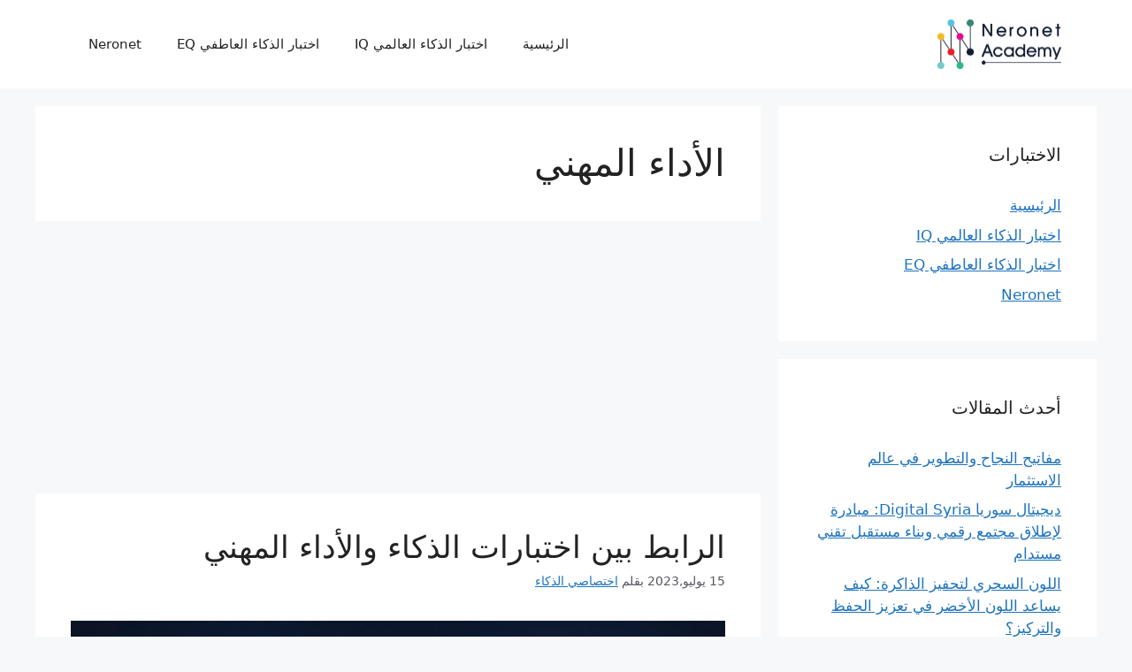

--- FILE ---
content_type: text/html; charset=UTF-8
request_url: https://neronet-academy.com/test/tag/%D8%A7%D9%84%D8%A3%D8%AF%D8%A7%D8%A1-%D8%A7%D9%84%D9%85%D9%87%D9%86%D9%8A/
body_size: 13291
content:
<!DOCTYPE html>
<html dir="rtl" lang="ar" prefix="og: https://ogp.me/ns#">
<head>
	<meta charset="UTF-8">
	<meta name="viewport" content="width=device-width, initial-scale=1">
<!-- تحسين محرك البحث بواسطة رانك ماث - https://rankmath.com/ -->
<title>| اختبار نسبة الذكاء العالمي iq باللغة العربية</title>
<meta name="robots" content="follow, noindex"/>
<meta property="og:locale" content="ar_AR" />
<meta property="og:type" content="article" />
<meta property="og:title" content="| اختبار نسبة الذكاء العالمي iq باللغة العربية" />
<meta property="og:url" content="https://neronet-academy.com/test/tag/%d8%a7%d9%84%d8%a3%d8%af%d8%a7%d8%a1-%d8%a7%d9%84%d9%85%d9%87%d9%86%d9%8a/" />
<meta property="og:site_name" content="اختبار نسبة الذكاء العالمي iq باللغة العربية" />
<meta name="twitter:card" content="summary_large_image" />
<meta name="twitter:title" content="| اختبار نسبة الذكاء العالمي iq باللغة العربية" />
<meta name="twitter:site" content="@negirvan@gmail.com" />
<script type="application/ld+json" class="rank-math-schema">{"@context":"https://schema.org","@graph":[{"@type":"Person","@id":"https://neronet-academy.com/test/#person","name":"admin","sameAs":["https://twitter.com/negirvan@gmail.com"],"image":{"@type":"ImageObject","@id":"https://neronet-academy.com/test/#logo","url":"https://neronet-academy.com/test/wp-content/uploads/2022/10/Neronet-Academy-logo-150x150.png","contentUrl":"https://neronet-academy.com/test/wp-content/uploads/2022/10/Neronet-Academy-logo-150x150.png","caption":"admin","inLanguage":"ar"}},{"@type":"WebSite","@id":"https://neronet-academy.com/test/#website","url":"https://neronet-academy.com/test","name":"admin","publisher":{"@id":"https://neronet-academy.com/test/#person"},"inLanguage":"ar"},{"@type":"CollectionPage","@id":"https://neronet-academy.com/test/tag/%d8%a7%d9%84%d8%a3%d8%af%d8%a7%d8%a1-%d8%a7%d9%84%d9%85%d9%87%d9%86%d9%8a/#webpage","url":"https://neronet-academy.com/test/tag/%d8%a7%d9%84%d8%a3%d8%af%d8%a7%d8%a1-%d8%a7%d9%84%d9%85%d9%87%d9%86%d9%8a/","name":"| \u0627\u062e\u062a\u0628\u0627\u0631 \u0646\u0633\u0628\u0629 \u0627\u0644\u0630\u0643\u0627\u0621 \u0627\u0644\u0639\u0627\u0644\u0645\u064a iq \u0628\u0627\u0644\u0644\u063a\u0629 \u0627\u0644\u0639\u0631\u0628\u064a\u0629","isPartOf":{"@id":"https://neronet-academy.com/test/#website"},"inLanguage":"ar"}]}</script>
<!-- /إضافة تحسين محركات البحث لووردبريس Rank Math -->

<link rel="alternate" type="application/rss+xml" title="اختبار نسبة الذكاء العالمي iq باللغة العربية &laquo; الخلاصة" href="https://neronet-academy.com/test/feed/" />
<link rel="alternate" type="application/rss+xml" title="اختبار نسبة الذكاء العالمي iq باللغة العربية &laquo; خلاصة التعليقات" href="https://neronet-academy.com/test/comments/feed/" />
<link rel="alternate" type="application/rss+xml" title="اختبار نسبة الذكاء العالمي iq باللغة العربية &laquo; الأداء المهني خلاصة الوسوم" href="https://neronet-academy.com/test/tag/%d8%a7%d9%84%d8%a3%d8%af%d8%a7%d8%a1-%d8%a7%d9%84%d9%85%d9%87%d9%86%d9%8a/feed/" />
<style id='wp-img-auto-sizes-contain-inline-css'>
img:is([sizes=auto i],[sizes^="auto," i]){contain-intrinsic-size:3000px 1500px}
/*# sourceURL=wp-img-auto-sizes-contain-inline-css */
</style>
<style id='wp-emoji-styles-inline-css'>

	img.wp-smiley, img.emoji {
		display: inline !important;
		border: none !important;
		box-shadow: none !important;
		height: 1em !important;
		width: 1em !important;
		margin: 0 0.07em !important;
		vertical-align: -0.1em !important;
		background: none !important;
		padding: 0 !important;
	}
/*# sourceURL=wp-emoji-styles-inline-css */
</style>
<style id='wp-block-library-inline-css'>
:root{--wp-block-synced-color:#7a00df;--wp-block-synced-color--rgb:122,0,223;--wp-bound-block-color:var(--wp-block-synced-color);--wp-editor-canvas-background:#ddd;--wp-admin-theme-color:#007cba;--wp-admin-theme-color--rgb:0,124,186;--wp-admin-theme-color-darker-10:#006ba1;--wp-admin-theme-color-darker-10--rgb:0,107,160.5;--wp-admin-theme-color-darker-20:#005a87;--wp-admin-theme-color-darker-20--rgb:0,90,135;--wp-admin-border-width-focus:2px}@media (min-resolution:192dpi){:root{--wp-admin-border-width-focus:1.5px}}.wp-element-button{cursor:pointer}:root .has-very-light-gray-background-color{background-color:#eee}:root .has-very-dark-gray-background-color{background-color:#313131}:root .has-very-light-gray-color{color:#eee}:root .has-very-dark-gray-color{color:#313131}:root .has-vivid-green-cyan-to-vivid-cyan-blue-gradient-background{background:linear-gradient(135deg,#00d084,#0693e3)}:root .has-purple-crush-gradient-background{background:linear-gradient(135deg,#34e2e4,#4721fb 50%,#ab1dfe)}:root .has-hazy-dawn-gradient-background{background:linear-gradient(135deg,#faaca8,#dad0ec)}:root .has-subdued-olive-gradient-background{background:linear-gradient(135deg,#fafae1,#67a671)}:root .has-atomic-cream-gradient-background{background:linear-gradient(135deg,#fdd79a,#004a59)}:root .has-nightshade-gradient-background{background:linear-gradient(135deg,#330968,#31cdcf)}:root .has-midnight-gradient-background{background:linear-gradient(135deg,#020381,#2874fc)}:root{--wp--preset--font-size--normal:16px;--wp--preset--font-size--huge:42px}.has-regular-font-size{font-size:1em}.has-larger-font-size{font-size:2.625em}.has-normal-font-size{font-size:var(--wp--preset--font-size--normal)}.has-huge-font-size{font-size:var(--wp--preset--font-size--huge)}.has-text-align-center{text-align:center}.has-text-align-left{text-align:left}.has-text-align-right{text-align:right}.has-fit-text{white-space:nowrap!important}#end-resizable-editor-section{display:none}.aligncenter{clear:both}.items-justified-left{justify-content:flex-start}.items-justified-center{justify-content:center}.items-justified-right{justify-content:flex-end}.items-justified-space-between{justify-content:space-between}.screen-reader-text{border:0;clip-path:inset(50%);height:1px;margin:-1px;overflow:hidden;padding:0;position:absolute;width:1px;word-wrap:normal!important}.screen-reader-text:focus{background-color:#ddd;clip-path:none;color:#444;display:block;font-size:1em;height:auto;left:5px;line-height:normal;padding:15px 23px 14px;text-decoration:none;top:5px;width:auto;z-index:100000}html :where(.has-border-color){border-style:solid}html :where([style*=border-top-color]){border-top-style:solid}html :where([style*=border-right-color]){border-right-style:solid}html :where([style*=border-bottom-color]){border-bottom-style:solid}html :where([style*=border-left-color]){border-left-style:solid}html :where([style*=border-width]){border-style:solid}html :where([style*=border-top-width]){border-top-style:solid}html :where([style*=border-right-width]){border-right-style:solid}html :where([style*=border-bottom-width]){border-bottom-style:solid}html :where([style*=border-left-width]){border-left-style:solid}html :where(img[class*=wp-image-]){height:auto;max-width:100%}:where(figure){margin:0 0 1em}html :where(.is-position-sticky){--wp-admin--admin-bar--position-offset:var(--wp-admin--admin-bar--height,0px)}@media screen and (max-width:600px){html :where(.is-position-sticky){--wp-admin--admin-bar--position-offset:0px}}

/*# sourceURL=wp-block-library-inline-css */
</style><style id='global-styles-inline-css'>
:root{--wp--preset--aspect-ratio--square: 1;--wp--preset--aspect-ratio--4-3: 4/3;--wp--preset--aspect-ratio--3-4: 3/4;--wp--preset--aspect-ratio--3-2: 3/2;--wp--preset--aspect-ratio--2-3: 2/3;--wp--preset--aspect-ratio--16-9: 16/9;--wp--preset--aspect-ratio--9-16: 9/16;--wp--preset--color--black: #000000;--wp--preset--color--cyan-bluish-gray: #abb8c3;--wp--preset--color--white: #ffffff;--wp--preset--color--pale-pink: #f78da7;--wp--preset--color--vivid-red: #cf2e2e;--wp--preset--color--luminous-vivid-orange: #ff6900;--wp--preset--color--luminous-vivid-amber: #fcb900;--wp--preset--color--light-green-cyan: #7bdcb5;--wp--preset--color--vivid-green-cyan: #00d084;--wp--preset--color--pale-cyan-blue: #8ed1fc;--wp--preset--color--vivid-cyan-blue: #0693e3;--wp--preset--color--vivid-purple: #9b51e0;--wp--preset--color--contrast: var(--contrast);--wp--preset--color--contrast-2: var(--contrast-2);--wp--preset--color--contrast-3: var(--contrast-3);--wp--preset--color--base: var(--base);--wp--preset--color--base-2: var(--base-2);--wp--preset--color--base-3: var(--base-3);--wp--preset--color--accent: var(--accent);--wp--preset--gradient--vivid-cyan-blue-to-vivid-purple: linear-gradient(135deg,rgb(6,147,227) 0%,rgb(155,81,224) 100%);--wp--preset--gradient--light-green-cyan-to-vivid-green-cyan: linear-gradient(135deg,rgb(122,220,180) 0%,rgb(0,208,130) 100%);--wp--preset--gradient--luminous-vivid-amber-to-luminous-vivid-orange: linear-gradient(135deg,rgb(252,185,0) 0%,rgb(255,105,0) 100%);--wp--preset--gradient--luminous-vivid-orange-to-vivid-red: linear-gradient(135deg,rgb(255,105,0) 0%,rgb(207,46,46) 100%);--wp--preset--gradient--very-light-gray-to-cyan-bluish-gray: linear-gradient(135deg,rgb(238,238,238) 0%,rgb(169,184,195) 100%);--wp--preset--gradient--cool-to-warm-spectrum: linear-gradient(135deg,rgb(74,234,220) 0%,rgb(151,120,209) 20%,rgb(207,42,186) 40%,rgb(238,44,130) 60%,rgb(251,105,98) 80%,rgb(254,248,76) 100%);--wp--preset--gradient--blush-light-purple: linear-gradient(135deg,rgb(255,206,236) 0%,rgb(152,150,240) 100%);--wp--preset--gradient--blush-bordeaux: linear-gradient(135deg,rgb(254,205,165) 0%,rgb(254,45,45) 50%,rgb(107,0,62) 100%);--wp--preset--gradient--luminous-dusk: linear-gradient(135deg,rgb(255,203,112) 0%,rgb(199,81,192) 50%,rgb(65,88,208) 100%);--wp--preset--gradient--pale-ocean: linear-gradient(135deg,rgb(255,245,203) 0%,rgb(182,227,212) 50%,rgb(51,167,181) 100%);--wp--preset--gradient--electric-grass: linear-gradient(135deg,rgb(202,248,128) 0%,rgb(113,206,126) 100%);--wp--preset--gradient--midnight: linear-gradient(135deg,rgb(2,3,129) 0%,rgb(40,116,252) 100%);--wp--preset--font-size--small: 13px;--wp--preset--font-size--medium: 20px;--wp--preset--font-size--large: 36px;--wp--preset--font-size--x-large: 42px;--wp--preset--spacing--20: 0.44rem;--wp--preset--spacing--30: 0.67rem;--wp--preset--spacing--40: 1rem;--wp--preset--spacing--50: 1.5rem;--wp--preset--spacing--60: 2.25rem;--wp--preset--spacing--70: 3.38rem;--wp--preset--spacing--80: 5.06rem;--wp--preset--shadow--natural: 6px 6px 9px rgba(0, 0, 0, 0.2);--wp--preset--shadow--deep: 12px 12px 50px rgba(0, 0, 0, 0.4);--wp--preset--shadow--sharp: 6px 6px 0px rgba(0, 0, 0, 0.2);--wp--preset--shadow--outlined: 6px 6px 0px -3px rgb(255, 255, 255), 6px 6px rgb(0, 0, 0);--wp--preset--shadow--crisp: 6px 6px 0px rgb(0, 0, 0);}:where(.is-layout-flex){gap: 0.5em;}:where(.is-layout-grid){gap: 0.5em;}body .is-layout-flex{display: flex;}.is-layout-flex{flex-wrap: wrap;align-items: center;}.is-layout-flex > :is(*, div){margin: 0;}body .is-layout-grid{display: grid;}.is-layout-grid > :is(*, div){margin: 0;}:where(.wp-block-columns.is-layout-flex){gap: 2em;}:where(.wp-block-columns.is-layout-grid){gap: 2em;}:where(.wp-block-post-template.is-layout-flex){gap: 1.25em;}:where(.wp-block-post-template.is-layout-grid){gap: 1.25em;}.has-black-color{color: var(--wp--preset--color--black) !important;}.has-cyan-bluish-gray-color{color: var(--wp--preset--color--cyan-bluish-gray) !important;}.has-white-color{color: var(--wp--preset--color--white) !important;}.has-pale-pink-color{color: var(--wp--preset--color--pale-pink) !important;}.has-vivid-red-color{color: var(--wp--preset--color--vivid-red) !important;}.has-luminous-vivid-orange-color{color: var(--wp--preset--color--luminous-vivid-orange) !important;}.has-luminous-vivid-amber-color{color: var(--wp--preset--color--luminous-vivid-amber) !important;}.has-light-green-cyan-color{color: var(--wp--preset--color--light-green-cyan) !important;}.has-vivid-green-cyan-color{color: var(--wp--preset--color--vivid-green-cyan) !important;}.has-pale-cyan-blue-color{color: var(--wp--preset--color--pale-cyan-blue) !important;}.has-vivid-cyan-blue-color{color: var(--wp--preset--color--vivid-cyan-blue) !important;}.has-vivid-purple-color{color: var(--wp--preset--color--vivid-purple) !important;}.has-black-background-color{background-color: var(--wp--preset--color--black) !important;}.has-cyan-bluish-gray-background-color{background-color: var(--wp--preset--color--cyan-bluish-gray) !important;}.has-white-background-color{background-color: var(--wp--preset--color--white) !important;}.has-pale-pink-background-color{background-color: var(--wp--preset--color--pale-pink) !important;}.has-vivid-red-background-color{background-color: var(--wp--preset--color--vivid-red) !important;}.has-luminous-vivid-orange-background-color{background-color: var(--wp--preset--color--luminous-vivid-orange) !important;}.has-luminous-vivid-amber-background-color{background-color: var(--wp--preset--color--luminous-vivid-amber) !important;}.has-light-green-cyan-background-color{background-color: var(--wp--preset--color--light-green-cyan) !important;}.has-vivid-green-cyan-background-color{background-color: var(--wp--preset--color--vivid-green-cyan) !important;}.has-pale-cyan-blue-background-color{background-color: var(--wp--preset--color--pale-cyan-blue) !important;}.has-vivid-cyan-blue-background-color{background-color: var(--wp--preset--color--vivid-cyan-blue) !important;}.has-vivid-purple-background-color{background-color: var(--wp--preset--color--vivid-purple) !important;}.has-black-border-color{border-color: var(--wp--preset--color--black) !important;}.has-cyan-bluish-gray-border-color{border-color: var(--wp--preset--color--cyan-bluish-gray) !important;}.has-white-border-color{border-color: var(--wp--preset--color--white) !important;}.has-pale-pink-border-color{border-color: var(--wp--preset--color--pale-pink) !important;}.has-vivid-red-border-color{border-color: var(--wp--preset--color--vivid-red) !important;}.has-luminous-vivid-orange-border-color{border-color: var(--wp--preset--color--luminous-vivid-orange) !important;}.has-luminous-vivid-amber-border-color{border-color: var(--wp--preset--color--luminous-vivid-amber) !important;}.has-light-green-cyan-border-color{border-color: var(--wp--preset--color--light-green-cyan) !important;}.has-vivid-green-cyan-border-color{border-color: var(--wp--preset--color--vivid-green-cyan) !important;}.has-pale-cyan-blue-border-color{border-color: var(--wp--preset--color--pale-cyan-blue) !important;}.has-vivid-cyan-blue-border-color{border-color: var(--wp--preset--color--vivid-cyan-blue) !important;}.has-vivid-purple-border-color{border-color: var(--wp--preset--color--vivid-purple) !important;}.has-vivid-cyan-blue-to-vivid-purple-gradient-background{background: var(--wp--preset--gradient--vivid-cyan-blue-to-vivid-purple) !important;}.has-light-green-cyan-to-vivid-green-cyan-gradient-background{background: var(--wp--preset--gradient--light-green-cyan-to-vivid-green-cyan) !important;}.has-luminous-vivid-amber-to-luminous-vivid-orange-gradient-background{background: var(--wp--preset--gradient--luminous-vivid-amber-to-luminous-vivid-orange) !important;}.has-luminous-vivid-orange-to-vivid-red-gradient-background{background: var(--wp--preset--gradient--luminous-vivid-orange-to-vivid-red) !important;}.has-very-light-gray-to-cyan-bluish-gray-gradient-background{background: var(--wp--preset--gradient--very-light-gray-to-cyan-bluish-gray) !important;}.has-cool-to-warm-spectrum-gradient-background{background: var(--wp--preset--gradient--cool-to-warm-spectrum) !important;}.has-blush-light-purple-gradient-background{background: var(--wp--preset--gradient--blush-light-purple) !important;}.has-blush-bordeaux-gradient-background{background: var(--wp--preset--gradient--blush-bordeaux) !important;}.has-luminous-dusk-gradient-background{background: var(--wp--preset--gradient--luminous-dusk) !important;}.has-pale-ocean-gradient-background{background: var(--wp--preset--gradient--pale-ocean) !important;}.has-electric-grass-gradient-background{background: var(--wp--preset--gradient--electric-grass) !important;}.has-midnight-gradient-background{background: var(--wp--preset--gradient--midnight) !important;}.has-small-font-size{font-size: var(--wp--preset--font-size--small) !important;}.has-medium-font-size{font-size: var(--wp--preset--font-size--medium) !important;}.has-large-font-size{font-size: var(--wp--preset--font-size--large) !important;}.has-x-large-font-size{font-size: var(--wp--preset--font-size--x-large) !important;}
/*# sourceURL=global-styles-inline-css */
</style>

<style id='classic-theme-styles-inline-css'>
/*! This file is auto-generated */
.wp-block-button__link{color:#fff;background-color:#32373c;border-radius:9999px;box-shadow:none;text-decoration:none;padding:calc(.667em + 2px) calc(1.333em + 2px);font-size:1.125em}.wp-block-file__button{background:#32373c;color:#fff;text-decoration:none}
/*# sourceURL=/wp-includes/css/classic-themes.min.css */
</style>
<link rel='stylesheet' id='wpProQuiz_front_style-css' href='https://neronet-academy.com/test/wp-content/plugins/wp-pro-quiz/css/wpProQuiz_front.min.css?ver=0.37' media='all' />
<link rel='stylesheet' id='parent-style-css' href='https://neronet-academy.com/test/wp-content/themes/generatepress/style.css?ver=9bef8f67b51a4ff8d1a81aa29e555eb3' media='all' />
<link rel='stylesheet' id='child-style-css' href='https://neronet-academy.com/test/wp-content/themes/generatepress-child/style.css?ver=9bef8f67b51a4ff8d1a81aa29e555eb3' media='all' />
<link rel='stylesheet' id='generate-widget-areas-css' href='https://neronet-academy.com/test/wp-content/themes/generatepress/assets/css/components/widget-areas.min.css?ver=3.6.1' media='all' />
<link rel='stylesheet' id='generate-style-css' href='https://neronet-academy.com/test/wp-content/themes/generatepress/assets/css/main.min.css?ver=3.6.1' media='all' />
<style id='generate-style-inline-css'>
body{background-color:var(--base-2);color:var(--contrast);}a{color:var(--accent);}a{text-decoration:underline;}.entry-title a, .site-branding a, a.button, .wp-block-button__link, .main-navigation a{text-decoration:none;}a:hover, a:focus, a:active{color:var(--contrast);}.wp-block-group__inner-container{max-width:1200px;margin-left:auto;margin-right:auto;}.site-header .header-image{width:140px;}:root{--contrast:#222222;--contrast-2:#575760;--contrast-3:#b2b2be;--base:#f0f0f0;--base-2:#f7f8f9;--base-3:#ffffff;--accent:#1e73be;}:root .has-contrast-color{color:var(--contrast);}:root .has-contrast-background-color{background-color:var(--contrast);}:root .has-contrast-2-color{color:var(--contrast-2);}:root .has-contrast-2-background-color{background-color:var(--contrast-2);}:root .has-contrast-3-color{color:var(--contrast-3);}:root .has-contrast-3-background-color{background-color:var(--contrast-3);}:root .has-base-color{color:var(--base);}:root .has-base-background-color{background-color:var(--base);}:root .has-base-2-color{color:var(--base-2);}:root .has-base-2-background-color{background-color:var(--base-2);}:root .has-base-3-color{color:var(--base-3);}:root .has-base-3-background-color{background-color:var(--base-3);}:root .has-accent-color{color:var(--accent);}:root .has-accent-background-color{background-color:var(--accent);}.top-bar{background-color:#636363;color:#ffffff;}.top-bar a{color:#ffffff;}.top-bar a:hover{color:#303030;}.site-header{background-color:var(--base-3);}.main-title a,.main-title a:hover{color:var(--contrast);}.site-description{color:var(--contrast-2);}.mobile-menu-control-wrapper .menu-toggle,.mobile-menu-control-wrapper .menu-toggle:hover,.mobile-menu-control-wrapper .menu-toggle:focus,.has-inline-mobile-toggle #site-navigation.toggled{background-color:rgba(0, 0, 0, 0.02);}.main-navigation,.main-navigation ul ul{background-color:var(--base-3);}.main-navigation .main-nav ul li a, .main-navigation .menu-toggle, .main-navigation .menu-bar-items{color:var(--contrast);}.main-navigation .main-nav ul li:not([class*="current-menu-"]):hover > a, .main-navigation .main-nav ul li:not([class*="current-menu-"]):focus > a, .main-navigation .main-nav ul li.sfHover:not([class*="current-menu-"]) > a, .main-navigation .menu-bar-item:hover > a, .main-navigation .menu-bar-item.sfHover > a{color:var(--accent);}button.menu-toggle:hover,button.menu-toggle:focus{color:var(--contrast);}.main-navigation .main-nav ul li[class*="current-menu-"] > a{color:var(--accent);}.navigation-search input[type="search"],.navigation-search input[type="search"]:active, .navigation-search input[type="search"]:focus, .main-navigation .main-nav ul li.search-item.active > a, .main-navigation .menu-bar-items .search-item.active > a{color:var(--accent);}.main-navigation ul ul{background-color:var(--base);}.separate-containers .inside-article, .separate-containers .comments-area, .separate-containers .page-header, .one-container .container, .separate-containers .paging-navigation, .inside-page-header{background-color:var(--base-3);}.entry-title a{color:var(--contrast);}.entry-title a:hover{color:var(--contrast-2);}.entry-meta{color:var(--contrast-2);}.sidebar .widget{background-color:var(--base-3);}.footer-widgets{background-color:var(--base-3);}.site-info{background-color:var(--base-3);}input[type="text"],input[type="email"],input[type="url"],input[type="password"],input[type="search"],input[type="tel"],input[type="number"],textarea,select{color:var(--contrast);background-color:var(--base-2);border-color:var(--base);}input[type="text"]:focus,input[type="email"]:focus,input[type="url"]:focus,input[type="password"]:focus,input[type="search"]:focus,input[type="tel"]:focus,input[type="number"]:focus,textarea:focus,select:focus{color:var(--contrast);background-color:var(--base-2);border-color:var(--contrast-3);}button,html input[type="button"],input[type="reset"],input[type="submit"],a.button,a.wp-block-button__link:not(.has-background){color:#ffffff;background-color:#55555e;}button:hover,html input[type="button"]:hover,input[type="reset"]:hover,input[type="submit"]:hover,a.button:hover,button:focus,html input[type="button"]:focus,input[type="reset"]:focus,input[type="submit"]:focus,a.button:focus,a.wp-block-button__link:not(.has-background):active,a.wp-block-button__link:not(.has-background):focus,a.wp-block-button__link:not(.has-background):hover{color:#ffffff;background-color:#3f4047;}a.generate-back-to-top{background-color:rgba( 0,0,0,0.4 );color:#ffffff;}a.generate-back-to-top:hover,a.generate-back-to-top:focus{background-color:rgba( 0,0,0,0.6 );color:#ffffff;}:root{--gp-search-modal-bg-color:var(--base-3);--gp-search-modal-text-color:var(--contrast);--gp-search-modal-overlay-bg-color:rgba(0,0,0,0.2);}@media (max-width: 768px){.main-navigation .menu-bar-item:hover > a, .main-navigation .menu-bar-item.sfHover > a{background:none;color:var(--contrast);}}.nav-below-header .main-navigation .inside-navigation.grid-container, .nav-above-header .main-navigation .inside-navigation.grid-container{padding:0px 20px 0px 20px;}.site-main .wp-block-group__inner-container{padding:40px;}.separate-containers .paging-navigation{padding-top:20px;padding-bottom:20px;}.entry-content .alignwide, body:not(.no-sidebar) .entry-content .alignfull{margin-left:-40px;width:calc(100% + 80px);max-width:calc(100% + 80px);}.rtl .menu-item-has-children .dropdown-menu-toggle{padding-left:20px;}.rtl .main-navigation .main-nav ul li.menu-item-has-children > a{padding-right:20px;}@media (max-width:768px){.separate-containers .inside-article, .separate-containers .comments-area, .separate-containers .page-header, .separate-containers .paging-navigation, .one-container .site-content, .inside-page-header{padding:30px;}.site-main .wp-block-group__inner-container{padding:30px;}.inside-top-bar{padding-right:30px;padding-left:30px;}.inside-header{padding-right:30px;padding-left:30px;}.widget-area .widget{padding-top:30px;padding-right:30px;padding-bottom:30px;padding-left:30px;}.footer-widgets-container{padding-top:30px;padding-right:30px;padding-bottom:30px;padding-left:30px;}.inside-site-info{padding-right:30px;padding-left:30px;}.entry-content .alignwide, body:not(.no-sidebar) .entry-content .alignfull{margin-left:-30px;width:calc(100% + 60px);max-width:calc(100% + 60px);}.one-container .site-main .paging-navigation{margin-bottom:20px;}}/* End cached CSS */.is-right-sidebar{width:30%;}.is-left-sidebar{width:30%;}.site-content .content-area{width:70%;}@media (max-width: 768px){.main-navigation .menu-toggle,.sidebar-nav-mobile:not(#sticky-placeholder){display:block;}.main-navigation ul,.gen-sidebar-nav,.main-navigation:not(.slideout-navigation):not(.toggled) .main-nav > ul,.has-inline-mobile-toggle #site-navigation .inside-navigation > *:not(.navigation-search):not(.main-nav){display:none;}.nav-align-right .inside-navigation,.nav-align-center .inside-navigation{justify-content:space-between;}.rtl .nav-align-right .inside-navigation,.rtl .nav-align-center .inside-navigation, .rtl .nav-align-left .inside-navigation{justify-content:space-between;}.has-inline-mobile-toggle .mobile-menu-control-wrapper{display:flex;flex-wrap:wrap;}.has-inline-mobile-toggle .inside-header{flex-direction:row;text-align:left;flex-wrap:wrap;}.has-inline-mobile-toggle .header-widget,.has-inline-mobile-toggle #site-navigation{flex-basis:100%;}.nav-float-left .has-inline-mobile-toggle #site-navigation{order:10;}}
.dynamic-author-image-rounded{border-radius:100%;}.dynamic-featured-image, .dynamic-author-image{vertical-align:middle;}.one-container.blog .dynamic-content-template:not(:last-child), .one-container.archive .dynamic-content-template:not(:last-child){padding-bottom:0px;}.dynamic-entry-excerpt > p:last-child{margin-bottom:0px;}
/*# sourceURL=generate-style-inline-css */
</style>
<link rel='stylesheet' id='generate-rtl-css' href='https://neronet-academy.com/test/wp-content/themes/generatepress/assets/css/main-rtl.min.css?ver=3.6.1' media='all' />
<link rel='stylesheet' id='generate-child-css' href='https://neronet-academy.com/test/wp-content/themes/generatepress-child/style.css?ver=1715177102' media='all' />
<link rel='stylesheet' id='generate-blog-images-css' href='https://neronet-academy.com/test/wp-content/plugins/gp-premium/blog/functions/css/featured-images.min.css?ver=2.5.5' media='all' />
<script src="https://neronet-academy.com/test/wp-includes/js/jquery/jquery.min.js?ver=3.7.1" id="jquery-core-js"></script>
<script src="https://neronet-academy.com/test/wp-includes/js/jquery/jquery-migrate.min.js?ver=3.4.1" id="jquery-migrate-js"></script>
<link rel="https://api.w.org/" href="https://neronet-academy.com/test/wp-json/" /><link rel="alternate" title="JSON" type="application/json" href="https://neronet-academy.com/test/wp-json/wp/v2/tags/4878" /><link rel="EditURI" type="application/rsd+xml" title="RSD" href="https://neronet-academy.com/test/xmlrpc.php?rsd" />
<link rel="stylesheet" href="https://neronet-academy.com/test/wp-content/themes/generatepress-child/rtl.css" media="screen" />
<link rel="icon" href="https://neronet-academy.com/test/wp-content/uploads/2022/10/cropped-Neronet-Academy-logo-32x32.png" sizes="32x32" />
<link rel="icon" href="https://neronet-academy.com/test/wp-content/uploads/2022/10/cropped-Neronet-Academy-logo-192x192.png" sizes="192x192" />
<link rel="apple-touch-icon" href="https://neronet-academy.com/test/wp-content/uploads/2022/10/cropped-Neronet-Academy-logo-180x180.png" />
<meta name="msapplication-TileImage" content="https://neronet-academy.com/test/wp-content/uploads/2022/10/cropped-Neronet-Academy-logo-270x270.png" />
<script async src="https://pagead2.googlesyndication.com/pagead/js/adsbygoogle.js?client=ca-pub-9653005764752290"
     crossorigin="anonymous"></script>
     
		<!--hockeystack -->
<script>
   var script = document.createElement("script");
   script.id = "wphs";
   script.src = "https://cdn.jsdelivr.net/npm/hockeystack@latest/hockeystack.min.js";
   script.async = 1;
   script.dataset.apikey = "a9897734e227a6386024b4234064b5";
   script.dataset.cookieless = 1;
   document.getElementsByTagName('head')[0].appendChild(script);
</script>
		<!-- hockeystack -->

		<!-- Facebook Pixel Code -->
<script>
  !function(f,b,e,v,n,t,s)
  {if(f.fbq)return;n=f.fbq=function(){n.callMethod?
  n.callMethod.apply(n,arguments):n.queue.push(arguments)};
  if(!f._fbq)f._fbq=n;n.push=n;n.loaded=!0;n.version='2.0';
  n.queue=[];t=b.createElement(e);t.async=!0;
  t.src=v;s=b.getElementsByTagName(e)[0];
  s.parentNode.insertBefore(t,s)}(window, document,'script',
  'https://connect.facebook.net/en_US/fbevents.js');
  fbq('init', '259043877815854');
  fbq('track', 'PageView');
</script>
<noscript><img height="1" width="1" style="display:none"
  src="https://www.facebook.com/tr?id=259043877815854&ev=PageView&noscript=1"
/></noscript>
<!-- End Facebook Pixel Code -->
<!-- Google Tag Manager -->
<script>(function(w,d,s,l,i){w[l]=w[l]||[];w[l].push({'gtm.start':
new Date().getTime(),event:'gtm.js'});var f=d.getElementsByTagName(s)[0],
j=d.createElement(s),dl=l!='dataLayer'?'&l='+l:'';j.async=true;j.src=
'https://www.googletagmanager.com/gtm.js?id='+i+dl;f.parentNode.insertBefore(j,f);
})(window,document,'script','dataLayer','GTM-WHD4377');</script>
<!-- End Google Tag Manager --></head>

<body data-rsssl=1 class="rtl archive tag tag-4878 wp-custom-logo wp-embed-responsive wp-theme-generatepress wp-child-theme-generatepress-child post-image-below-header post-image-aligned-center sticky-menu-fade right-sidebar nav-float-left separate-containers header-aligned-right dropdown-hover" itemtype="https://schema.org/Blog" itemscope>
	<a class="screen-reader-text skip-link" href="#content" title="انتقل إلى المحتوى">انتقل إلى المحتوى</a>		<header class="site-header has-inline-mobile-toggle" id="masthead" aria-label="Site"  itemtype="https://schema.org/WPHeader" itemscope>
			<div class="inside-header grid-container">
				<div class="site-logo">
					<a href="https://neronet-academy.com/test/" rel="home">
						<img  class="header-image is-logo-image" alt="اختبار نسبة الذكاء العالمي iq باللغة العربية" src="https://neronet-academy.com/test/wp-content/uploads/2022/10/Neronet-Academy-logo.png" srcset="https://neronet-academy.com/test/wp-content/uploads/2022/10/Neronet-Academy-logo.png 1x, https://neronet-academy.com/test/wp-content/uploads/2022/10/Neronet-Academy-logo.png 2x" width="2228" height="897" />
					</a>
				</div>	<nav class="main-navigation mobile-menu-control-wrapper" id="mobile-menu-control-wrapper" aria-label="Mobile Toggle">
				<button data-nav="site-navigation" class="menu-toggle" aria-controls="primary-menu" aria-expanded="false">
			<span class="gp-icon icon-menu-bars"><svg viewBox="0 0 512 512" aria-hidden="true" xmlns="http://www.w3.org/2000/svg" width="1em" height="1em"><path d="M0 96c0-13.255 10.745-24 24-24h464c13.255 0 24 10.745 24 24s-10.745 24-24 24H24c-13.255 0-24-10.745-24-24zm0 160c0-13.255 10.745-24 24-24h464c13.255 0 24 10.745 24 24s-10.745 24-24 24H24c-13.255 0-24-10.745-24-24zm0 160c0-13.255 10.745-24 24-24h464c13.255 0 24 10.745 24 24s-10.745 24-24 24H24c-13.255 0-24-10.745-24-24z" /></svg><svg viewBox="0 0 512 512" aria-hidden="true" xmlns="http://www.w3.org/2000/svg" width="1em" height="1em"><path d="M71.029 71.029c9.373-9.372 24.569-9.372 33.942 0L256 222.059l151.029-151.03c9.373-9.372 24.569-9.372 33.942 0 9.372 9.373 9.372 24.569 0 33.942L289.941 256l151.03 151.029c9.372 9.373 9.372 24.569 0 33.942-9.373 9.372-24.569 9.372-33.942 0L256 289.941l-151.029 151.03c-9.373 9.372-24.569 9.372-33.942 0-9.372-9.373-9.372-24.569 0-33.942L222.059 256 71.029 104.971c-9.372-9.373-9.372-24.569 0-33.942z" /></svg></span><span class="screen-reader-text">القائمة</span>		</button>
	</nav>
			<nav class="main-navigation nav-align-right sub-menu-left" id="site-navigation" aria-label="Primary"  itemtype="https://schema.org/SiteNavigationElement" itemscope>
			<div class="inside-navigation grid-container">
								<button class="menu-toggle" aria-controls="primary-menu" aria-expanded="false">
					<span class="gp-icon icon-menu-bars"><svg viewBox="0 0 512 512" aria-hidden="true" xmlns="http://www.w3.org/2000/svg" width="1em" height="1em"><path d="M0 96c0-13.255 10.745-24 24-24h464c13.255 0 24 10.745 24 24s-10.745 24-24 24H24c-13.255 0-24-10.745-24-24zm0 160c0-13.255 10.745-24 24-24h464c13.255 0 24 10.745 24 24s-10.745 24-24 24H24c-13.255 0-24-10.745-24-24zm0 160c0-13.255 10.745-24 24-24h464c13.255 0 24 10.745 24 24s-10.745 24-24 24H24c-13.255 0-24-10.745-24-24z" /></svg><svg viewBox="0 0 512 512" aria-hidden="true" xmlns="http://www.w3.org/2000/svg" width="1em" height="1em"><path d="M71.029 71.029c9.373-9.372 24.569-9.372 33.942 0L256 222.059l151.029-151.03c9.373-9.372 24.569-9.372 33.942 0 9.372 9.373 9.372 24.569 0 33.942L289.941 256l151.03 151.029c9.372 9.373 9.372 24.569 0 33.942-9.373 9.372-24.569 9.372-33.942 0L256 289.941l-151.029 151.03c-9.373 9.372-24.569 9.372-33.942 0-9.372-9.373-9.372-24.569 0-33.942L222.059 256 71.029 104.971c-9.372-9.373-9.372-24.569 0-33.942z" /></svg></span><span class="screen-reader-text">القائمة</span>				</button>
				<div id="primary-menu" class="main-nav"><ul id="menu-%d8%a7%d9%84%d8%b1%d8%a6%d9%8a%d8%b3%d9%8a%d8%a9" class=" menu sf-menu"><li id="menu-item-919" class="menu-item menu-item-type-custom menu-item-object-custom menu-item-home menu-item-919"><a href="https://neronet-academy.com/test/">الرئيسية</a></li>
<li id="menu-item-483" class="menu-item menu-item-type-custom menu-item-object-custom menu-item-483"><a href="https://neronet-academy.com/iq-test/?lang=ar">اختبار الذكاء العالمي IQ</a></li>
<li id="menu-item-486" class="menu-item menu-item-type-custom menu-item-object-custom menu-item-486"><a href="https://neronet-academy.com/test/emotional-intelligence/">اختبار الذكاء العاطفي EQ</a></li>
<li id="menu-item-485" class="menu-item menu-item-type-custom menu-item-object-custom menu-item-485"><a href="https://neronet-academy.com/">Neronet</a></li>
</ul></div>			</div>
		</nav>
					</div>
		</header>
		
	<div class="site grid-container container hfeed" id="page">
				<div class="site-content" id="content">
			
	<div class="content-area" id="primary">
		<main class="site-main" id="main">
					<header class="page-header" aria-label="Page">
			
			<h1 class="page-title">
				الأداء المهني			</h1>

					</header>
		<div class='code-block code-block-1' style='margin: 8px 0; clear: both;'>
<script async src="https://pagead2.googlesyndication.com/pagead/js/adsbygoogle.js?client=ca-pub-9653005764752290"
     crossorigin="anonymous"></script>
<!-- Neronet-test-header -->
<ins class="adsbygoogle"
     style="display:block"
     data-ad-client="ca-pub-9653005764752290"
     data-ad-slot="9859208606"
     data-ad-format="auto"
     data-full-width-responsive="true"></ins>
<script>
     (adsbygoogle = window.adsbygoogle || []).push({});
</script></div>
<article id="post-29499" class="post-29499 post type-post status-publish format-standard has-post-thumbnail hentry category-280 tag-133 tag-4878 tag-4879 tag-4880 tag-4881 tag-4882 tag-4883 tag-3352 tag-4884 tag-715 tag-4058 tag-14 tag-4885 tag-4886 tag-4887 tag-2744 tag-4888 tag-4889 tag-4890 tag-4891" itemtype="https://schema.org/CreativeWork" itemscope>
	<div class="inside-article">
					<header class="entry-header">
				<h2 class="entry-title" itemprop="headline"><a href="https://neronet-academy.com/test/%d8%a7%d9%84%d8%b1%d8%a7%d8%a8%d8%b7-%d8%a8%d9%8a%d9%86-%d8%a7%d8%ae%d8%aa%d8%a8%d8%a7%d8%b1%d8%a7%d8%aa-%d8%a7%d9%84%d8%b0%d9%83%d8%a7%d8%a1-%d9%88%d8%a7%d9%84%d8%a3%d8%af%d8%a7%d8%a1-%d8%a7%d9%84/" rel="bookmark">الرابط بين اختبارات الذكاء والأداء المهني</a></h2>		<div class="entry-meta">
			<span class="posted-on"><time class="entry-date published" datetime="2023-07-15T17:27:21+03:00" itemprop="datePublished">15 يوليو,2023</time></span> <span class="byline">بقلم <span class="author vcard" itemprop="author" itemtype="https://schema.org/Person" itemscope><a class="url fn n" href="https://neronet-academy.com/test/author/mrq2uzl0/" title="عرض جميع المواضيع التي كتبها اختصاصي الذكاء" rel="author" itemprop="url"><span class="author-name" itemprop="name">اختصاصي الذكاء</span></a></span></span> 		</div>
					</header>
			<div class="post-image">
						
						<a href="https://neronet-academy.com/test/%d8%a7%d9%84%d8%b1%d8%a7%d8%a8%d8%b7-%d8%a8%d9%8a%d9%86-%d8%a7%d8%ae%d8%aa%d8%a8%d8%a7%d8%b1%d8%a7%d8%aa-%d8%a7%d9%84%d8%b0%d9%83%d8%a7%d8%a1-%d9%88%d8%a7%d9%84%d8%a3%d8%af%d8%a7%d8%a1-%d8%a7%d9%84/">
							<img width="1600" height="900" src="https://neronet-academy.com/test/wp-content/uploads/2023/07/Emotional-intelligence-2.jpg" class="attachment-full size-full wp-post-image" alt="" itemprop="image" decoding="async" fetchpriority="high" srcset="https://neronet-academy.com/test/wp-content/uploads/2023/07/Emotional-intelligence-2.jpg 1600w, https://neronet-academy.com/test/wp-content/uploads/2023/07/Emotional-intelligence-2-300x169.jpg 300w, https://neronet-academy.com/test/wp-content/uploads/2023/07/Emotional-intelligence-2-1024x576.jpg 1024w, https://neronet-academy.com/test/wp-content/uploads/2023/07/Emotional-intelligence-2-768x432.jpg 768w, https://neronet-academy.com/test/wp-content/uploads/2023/07/Emotional-intelligence-2-1536x864.jpg 1536w" sizes="(max-width: 1600px) 100vw, 1600px" />
						</a>
					</div>
			<div class="entry-summary" itemprop="text">
				<p>فهم اختبارات الذكاء اختبارات الذكاء هي أدوات تقويم تستخدم لقياس الذكاء العقلي للأفراد. تقيس هذه الاختبارات المهارات العقلية الأساسية مثل الذاكرة، القدرة على التعلم، التفكير المنطقي والقدرة على حل المشكلات. من الناحية النظرية، يمكن أن تعتبر نتائج اختبارات الذكاء مؤشراً على القدرة الكلية للفرد على التعامل مع التحديات الجديدة، بغض النظر عن المجال الذي تتطلبه &#8230; <a title="الرابط بين اختبارات الذكاء والأداء المهني" class="read-more" href="https://neronet-academy.com/test/%d8%a7%d9%84%d8%b1%d8%a7%d8%a8%d8%b7-%d8%a8%d9%8a%d9%86-%d8%a7%d8%ae%d8%aa%d8%a8%d8%a7%d8%b1%d8%a7%d8%aa-%d8%a7%d9%84%d8%b0%d9%83%d8%a7%d8%a1-%d9%88%d8%a7%d9%84%d8%a3%d8%af%d8%a7%d8%a1-%d8%a7%d9%84/" aria-label="Read more about الرابط بين اختبارات الذكاء والأداء المهني">إقرأ المزيد</a></p>
			</div>

				<footer class="entry-meta" aria-label="Entry meta">
			<span class="cat-links"><span class="gp-icon icon-categories"><svg viewBox="0 0 512 512" aria-hidden="true" xmlns="http://www.w3.org/2000/svg" width="1em" height="1em"><path d="M0 112c0-26.51 21.49-48 48-48h110.014a48 48 0 0143.592 27.907l12.349 26.791A16 16 0 00228.486 128H464c26.51 0 48 21.49 48 48v224c0 26.51-21.49 48-48 48H48c-26.51 0-48-21.49-48-48V112z" /></svg></span><span class="screen-reader-text">التصنيفات </span><a href="https://neronet-academy.com/test/category/%d8%a7%d9%84%d8%b0%d9%83%d8%a7%d8%a1/" rel="category tag">الذكاء</a></span> <span class="tags-links"><span class="gp-icon icon-tags"><svg viewBox="0 0 512 512" aria-hidden="true" xmlns="http://www.w3.org/2000/svg" width="1em" height="1em"><path d="M20 39.5c-8.836 0-16 7.163-16 16v176c0 4.243 1.686 8.313 4.687 11.314l224 224c6.248 6.248 16.378 6.248 22.626 0l176-176c6.244-6.244 6.25-16.364.013-22.615l-223.5-224A15.999 15.999 0 00196.5 39.5H20zm56 96c0-13.255 10.745-24 24-24s24 10.745 24 24-10.745 24-24 24-24-10.745-24-24z"/><path d="M259.515 43.015c4.686-4.687 12.284-4.687 16.97 0l228 228c4.686 4.686 4.686 12.284 0 16.97l-180 180c-4.686 4.687-12.284 4.687-16.97 0-4.686-4.686-4.686-12.284 0-16.97L479.029 279.5 259.515 59.985c-4.686-4.686-4.686-12.284 0-16.97z" /></svg></span><span class="screen-reader-text">الوسوم </span><a href="https://neronet-academy.com/test/tag/%d8%a7%d8%ae%d8%aa%d8%a8%d8%a7%d8%b1%d8%a7%d8%aa-%d8%a7%d9%84%d8%b0%d9%83%d8%a7%d8%a1/" rel="tag">اختبارات الذكاء</a>, <a href="https://neronet-academy.com/test/tag/%d8%a7%d9%84%d8%a3%d8%af%d8%a7%d8%a1-%d8%a7%d9%84%d9%85%d9%87%d9%86%d9%8a/" rel="tag">الأداء المهني</a>, <a href="https://neronet-academy.com/test/tag/%d8%a7%d9%84%d8%a5%d8%a8%d8%af%d8%a7%d8%b9-%d9%81%d9%8a-%d8%a7%d9%84%d8%b9%d9%85%d9%84/" rel="tag">الإبداع في العمل</a>, <a href="https://neronet-academy.com/test/tag/%d8%a7%d9%84%d8%a5%d8%af%d8%a7%d8%b1%d8%a9-%d9%88%d8%a7%d9%84%d9%82%d9%8a%d8%a7%d8%af%d8%a9/" rel="tag">الإدارة والقيادة</a>, <a href="https://neronet-academy.com/test/tag/%d8%a7%d9%84%d8%aa%d8%ad%d9%81%d9%8a%d8%b2-%d9%88%d8%a7%d9%84%d8%aa%d8%ad%d9%81%d9%8a%d8%b2-%d8%a7%d9%84%d8%b0%d8%a7%d8%aa%d9%8a/" rel="tag">التحفيز والتحفيز الذاتي.</a>, <a href="https://neronet-academy.com/test/tag/%d8%a7%d9%84%d8%aa%d8%b9%d9%84%d9%85-%d8%a7%d9%84%d9%85%d8%b3%d8%aa%d9%85%d8%b1/" rel="tag">التعلم المستمر</a>, <a href="https://neronet-academy.com/test/tag/%d8%a7%d9%84%d8%aa%d8%b9%d9%84%d9%85-%d9%88%d8%a7%d9%84%d8%aa%d8%b7%d9%88%d8%b1/" rel="tag">التعلم والتطور</a>, <a href="https://neronet-academy.com/test/tag/%d8%a7%d9%84%d8%aa%d9%81%d9%83%d9%8a%d8%b1-%d8%a7%d9%84%d9%86%d9%82%d8%af%d9%8a/" rel="tag">التفكير النقدي</a>, <a href="https://neronet-academy.com/test/tag/%d8%a7%d9%84%d8%aa%d9%86%d9%85%d9%8a%d8%a9-%d8%a7%d9%84%d8%b4%d8%ae%d8%b5%d9%8a%d8%a9/" rel="tag">التنمية الشخصية</a>, <a href="https://neronet-academy.com/test/tag/%d8%a7%d9%84%d8%b0%d9%83%d8%a7%d8%a1-%d8%a7%d9%84%d8%a5%d9%86%d8%b3%d8%a7%d9%86%d9%8a/" rel="tag">الذكاء الإنساني</a>, <a href="https://neronet-academy.com/test/tag/%d8%a7%d9%84%d8%b0%d9%83%d8%a7%d8%a1-%d8%a7%d9%84%d8%a7%d8%b5%d8%b7%d9%86%d8%a7%d8%b9%d9%8a/" rel="tag">الذكاء الاصطناعي</a>, <a href="https://neronet-academy.com/test/tag/%d8%a7%d9%84%d8%b0%d9%83%d8%a7%d8%a1-%d8%a7%d9%84%d8%b9%d8%a7%d8%b7%d9%81%d9%8a/" rel="tag">الذكاء العاطفي</a>, <a href="https://neronet-academy.com/test/tag/%d8%a7%d9%84%d8%b0%d9%83%d8%a7%d8%a1-%d8%a7%d9%84%d8%b9%d9%82%d9%84%d9%8a/" rel="tag">الذكاء العقلي</a>, <a href="https://neronet-academy.com/test/tag/%d8%a7%d9%84%d8%b0%d9%83%d8%a7%d8%a1-%d9%85%d9%82%d8%a7%d8%a8%d9%84-%d8%a7%d9%84%d8%a5%d8%a8%d8%af%d8%a7%d8%b9/" rel="tag">الذكاء مقابل الإبداع</a>, <a href="https://neronet-academy.com/test/tag/%d8%a7%d9%84%d8%b0%d9%83%d8%a7%d8%a1-%d9%88%d8%a7%d9%84%d8%b9%d9%85%d9%84/" rel="tag">الذكاء والعمل</a>, <a href="https://neronet-academy.com/test/tag/%d8%a7%d9%84%d8%b5%d8%ad%d8%a9-%d8%a7%d9%84%d8%b9%d9%82%d9%84%d9%8a%d8%a9/" rel="tag">الصحة العقلية</a>, <a href="https://neronet-academy.com/test/tag/%d8%a7%d9%84%d9%82%d8%af%d8%b1%d8%a7%d8%aa-%d8%a7%d9%84%d8%b9%d9%82%d9%84%d9%8a%d8%a9/" rel="tag">القدرات العقلية</a>, <a href="https://neronet-academy.com/test/tag/%d8%a7%d9%84%d9%86%d8%ac%d8%a7%d8%ad-%d8%a7%d9%84%d9%85%d9%87%d9%86%d9%8a/" rel="tag">النجاح المهني</a>, <a href="https://neronet-academy.com/test/tag/%d8%a7%d9%84%d9%88%d8%b9%d9%8a-%d8%a7%d9%84%d8%b0%d8%a7%d8%aa%d9%8a/" rel="tag">الوعي الذاتي</a>, <a href="https://neronet-academy.com/test/tag/%d8%aa%d9%82%d9%8a%d9%8a%d9%85-%d8%a7%d9%84%d8%a3%d8%af%d8%a7%d8%a1/" rel="tag">تقييم الأداء</a></span> 		</footer>
			</div>
</article>
		</main>
	</div>

	<div class="widget-area sidebar is-right-sidebar" id="right-sidebar">
	<div class="inside-right-sidebar">
		<aside id="nav_menu-2" class="widget inner-padding widget_nav_menu"><h2 class="widget-title">الاختبارات</h2><div class="menu-%d8%a7%d9%84%d8%b1%d8%a6%d9%8a%d8%b3%d9%8a%d8%a9-container"><ul id="menu-%d8%a7%d9%84%d8%b1%d8%a6%d9%8a%d8%b3%d9%8a%d8%a9-1" class="menu"><li class="menu-item menu-item-type-custom menu-item-object-custom menu-item-home menu-item-919"><a href="https://neronet-academy.com/test/">الرئيسية</a></li>
<li class="menu-item menu-item-type-custom menu-item-object-custom menu-item-483"><a href="https://neronet-academy.com/iq-test/?lang=ar">اختبار الذكاء العالمي IQ</a></li>
<li class="menu-item menu-item-type-custom menu-item-object-custom menu-item-486"><a href="https://neronet-academy.com/test/emotional-intelligence/">اختبار الذكاء العاطفي EQ</a></li>
<li class="menu-item menu-item-type-custom menu-item-object-custom menu-item-485"><a href="https://neronet-academy.com/">Neronet</a></li>
</ul></div></aside>
		<aside id="recent-posts-5" class="widget inner-padding widget_recent_entries">
		<h2 class="widget-title">أحدث المقالات</h2>
		<ul>
											<li>
					<a href="https://neronet-academy.com/test/keys-to-success-and-personal-development-in-investment/">مفاتيح النجاح والتطوير في عالم الاستثمار</a>
									</li>
											<li>
					<a href="https://neronet-academy.com/test/digital-syria/">ديجيتال سوريا Digital Syria: مبادرة لإطلاق مجتمع رقمي وبناء مستقبل تقني مستدام</a>
									</li>
											<li>
					<a href="https://neronet-academy.com/test/%d8%a7%d9%84%d9%84%d9%88%d9%86-%d8%a7%d9%84%d8%b3%d8%ad%d8%b1%d9%8a-%d9%84%d8%aa%d8%ad%d9%81%d9%8a%d8%b2-%d8%a7%d9%84%d8%b0%d8%a7%d9%83%d8%b1%d8%a9-%d9%83%d9%8a%d9%81-%d9%8a%d8%b3%d8%a7%d8%b9%d8%af/">اللون السحري لتحفيز الذاكرة: كيف يساعد اللون الأخضر في تعزيز الحفظ والتركيز؟</a>
									</li>
											<li>
					<a href="https://neronet-academy.com/test/%d8%aa%d9%85%d8%b1%d9%8a%d9%86-%d9%88%d8%aa%d8%ad%d8%af%d9%91%d9%8a-30-%d8%af%d8%a7%d8%a6%d8%b1%d8%a9/">تمرين وتحدّي 30 دائرة (ملف مجاني جاهز للطباعة)</a>
									</li>
											<li>
					<a href="https://neronet-academy.com/test/%d8%aa%d9%88%d9%83%d9%8a%d8%af%d8%a7%d8%aa-%d8%a7%d9%84%d8%a7%d8%b3%d8%aa%d8%ad%d9%82%d8%a7%d9%82-%d9%85%d9%81%d8%aa%d8%a7%d8%ad-%d8%a7%d9%84%d8%a7%d8%b3%d8%aa%d8%ad%d9%82%d8%a7%d9%82-%d9%88%d8%ad/">توكيدات الاستحقاق: مفتاح الاستحقاق وحب الذات</a>
									</li>
					</ul>

		</aside>	</div>
</div>

	</div>
</div>


<div class="site-footer">
				<div id="footer-widgets" class="site footer-widgets">
				<div class="footer-widgets-container grid-container">
					<div class="inside-footer-widgets">
							<div class="footer-widget-1">
		<aside id="custom_html-2" class="widget_text widget inner-padding widget_custom_html"><h2 class="widget-title">أهم الروابط</h2><div class="textwidget custom-html-widget"><a href="https://neronet-academy.com/iq-test/?lang=ar">اختبار الذكاء</a></div></aside>	</div>
		<div class="footer-widget-2">
			</div>
		<div class="footer-widget-3">
			</div>
						</div>
				</div>
			</div>
					<footer class="site-info" aria-label="Site"  itemtype="https://schema.org/WPFooter" itemscope>
			<div class="inside-site-info grid-container">
								<div class="copyright-bar">
					2026 &copy; جميع الحقوق محفوظة أكاديمية نيرونت				</div>
			</div>
		</footer>
		</div>

<div class='code-block code-block-4' style='margin: 8px 0; clear: both;'>
<a href="https://neronet-academy.com/test/intelligence-iq/"><img class="alignnone size-full wp-image-50944" src="https://neronet-academy.com/wp-content/uploads/2023/07/related-articles-ads.png" alt="" width="500" height="107" /></a></div>
<div class='code-block code-block-5' style='margin: 8px 0; clear: both;'>
<a href="https://neronet-academy.com/test/intelligence-iq/"><img class="alignnone size-full wp-image-50944" src="https://neronet-academy.com/wp-content/uploads/2023/07/related-articles-ads.png" alt="" width="500" height="107" /></a>
</div>
<script type="speculationrules">
{"prefetch":[{"source":"document","where":{"and":[{"href_matches":"/test/*"},{"not":{"href_matches":["/test/wp-*.php","/test/wp-admin/*","/test/wp-content/uploads/*","/test/wp-content/*","/test/wp-content/plugins/*","/test/wp-content/themes/generatepress-child/*","/test/wp-content/themes/generatepress/*","/test/*\\?(.+)"]}},{"not":{"selector_matches":"a[rel~=\"nofollow\"]"}},{"not":{"selector_matches":".no-prefetch, .no-prefetch a"}}]},"eagerness":"conservative"}]}
</script>
    <script type="text/javascript">
        jQuery(document).ready(function($) {
            // Replace the existing logo link with the desired URL
            var newUrl = 'https://neronet-academy.com/?lang=ar';

            // Select the logo link and update its href attribute
            $('.site-logo a').attr('href', newUrl);
        });
    </script>
    <script id="generate-a11y">
!function(){"use strict";if("querySelector"in document&&"addEventListener"in window){var e=document.body;e.addEventListener("pointerdown",(function(){e.classList.add("using-mouse")}),{passive:!0}),e.addEventListener("keydown",(function(){e.classList.remove("using-mouse")}),{passive:!0})}}();
</script>
<script id="generate-menu-js-before">
var generatepressMenu = {"toggleOpenedSubMenus":true,"openSubMenuLabel":"Open Sub-Menu","closeSubMenuLabel":"Close Sub-Menu"};
//# sourceURL=generate-menu-js-before
</script>
<script src="https://neronet-academy.com/test/wp-content/themes/generatepress/assets/js/menu.min.js?ver=3.6.1" id="generate-menu-js"></script>
<script id="wp-emoji-settings" type="application/json">
{"baseUrl":"https://s.w.org/images/core/emoji/17.0.2/72x72/","ext":".png","svgUrl":"https://s.w.org/images/core/emoji/17.0.2/svg/","svgExt":".svg","source":{"concatemoji":"https://neronet-academy.com/test/wp-includes/js/wp-emoji-release.min.js?ver=9bef8f67b51a4ff8d1a81aa29e555eb3"}}
</script>
<script type="module">
/*! This file is auto-generated */
const a=JSON.parse(document.getElementById("wp-emoji-settings").textContent),o=(window._wpemojiSettings=a,"wpEmojiSettingsSupports"),s=["flag","emoji"];function i(e){try{var t={supportTests:e,timestamp:(new Date).valueOf()};sessionStorage.setItem(o,JSON.stringify(t))}catch(e){}}function c(e,t,n){e.clearRect(0,0,e.canvas.width,e.canvas.height),e.fillText(t,0,0);t=new Uint32Array(e.getImageData(0,0,e.canvas.width,e.canvas.height).data);e.clearRect(0,0,e.canvas.width,e.canvas.height),e.fillText(n,0,0);const a=new Uint32Array(e.getImageData(0,0,e.canvas.width,e.canvas.height).data);return t.every((e,t)=>e===a[t])}function p(e,t){e.clearRect(0,0,e.canvas.width,e.canvas.height),e.fillText(t,0,0);var n=e.getImageData(16,16,1,1);for(let e=0;e<n.data.length;e++)if(0!==n.data[e])return!1;return!0}function u(e,t,n,a){switch(t){case"flag":return n(e,"\ud83c\udff3\ufe0f\u200d\u26a7\ufe0f","\ud83c\udff3\ufe0f\u200b\u26a7\ufe0f")?!1:!n(e,"\ud83c\udde8\ud83c\uddf6","\ud83c\udde8\u200b\ud83c\uddf6")&&!n(e,"\ud83c\udff4\udb40\udc67\udb40\udc62\udb40\udc65\udb40\udc6e\udb40\udc67\udb40\udc7f","\ud83c\udff4\u200b\udb40\udc67\u200b\udb40\udc62\u200b\udb40\udc65\u200b\udb40\udc6e\u200b\udb40\udc67\u200b\udb40\udc7f");case"emoji":return!a(e,"\ud83e\u1fac8")}return!1}function f(e,t,n,a){let r;const o=(r="undefined"!=typeof WorkerGlobalScope&&self instanceof WorkerGlobalScope?new OffscreenCanvas(300,150):document.createElement("canvas")).getContext("2d",{willReadFrequently:!0}),s=(o.textBaseline="top",o.font="600 32px Arial",{});return e.forEach(e=>{s[e]=t(o,e,n,a)}),s}function r(e){var t=document.createElement("script");t.src=e,t.defer=!0,document.head.appendChild(t)}a.supports={everything:!0,everythingExceptFlag:!0},new Promise(t=>{let n=function(){try{var e=JSON.parse(sessionStorage.getItem(o));if("object"==typeof e&&"number"==typeof e.timestamp&&(new Date).valueOf()<e.timestamp+604800&&"object"==typeof e.supportTests)return e.supportTests}catch(e){}return null}();if(!n){if("undefined"!=typeof Worker&&"undefined"!=typeof OffscreenCanvas&&"undefined"!=typeof URL&&URL.createObjectURL&&"undefined"!=typeof Blob)try{var e="postMessage("+f.toString()+"("+[JSON.stringify(s),u.toString(),c.toString(),p.toString()].join(",")+"));",a=new Blob([e],{type:"text/javascript"});const r=new Worker(URL.createObjectURL(a),{name:"wpTestEmojiSupports"});return void(r.onmessage=e=>{i(n=e.data),r.terminate(),t(n)})}catch(e){}i(n=f(s,u,c,p))}t(n)}).then(e=>{for(const n in e)a.supports[n]=e[n],a.supports.everything=a.supports.everything&&a.supports[n],"flag"!==n&&(a.supports.everythingExceptFlag=a.supports.everythingExceptFlag&&a.supports[n]);var t;a.supports.everythingExceptFlag=a.supports.everythingExceptFlag&&!a.supports.flag,a.supports.everything||((t=a.source||{}).concatemoji?r(t.concatemoji):t.wpemoji&&t.twemoji&&(r(t.twemoji),r(t.wpemoji)))});
//# sourceURL=https://neronet-academy.com/test/wp-includes/js/wp-emoji-loader.min.js
</script>
<!-- Google Tag Manager (noscript) -->
<noscript><iframe src="https://www.googletagmanager.com/ns.html?id=GTM-WHD4377"
height="0" width="0" style="display:none;visibility:hidden"></iframe></noscript>
<!-- End Google Tag Manager (noscript) -->
<script defer src="https://static.cloudflareinsights.com/beacon.min.js/vcd15cbe7772f49c399c6a5babf22c1241717689176015" integrity="sha512-ZpsOmlRQV6y907TI0dKBHq9Md29nnaEIPlkf84rnaERnq6zvWvPUqr2ft8M1aS28oN72PdrCzSjY4U6VaAw1EQ==" data-cf-beacon='{"version":"2024.11.0","token":"028c222b7387412687f4f168e64b68e1","r":1,"server_timing":{"name":{"cfCacheStatus":true,"cfEdge":true,"cfExtPri":true,"cfL4":true,"cfOrigin":true,"cfSpeedBrain":true},"location_startswith":null}}' crossorigin="anonymous"></script>
</body>
</html>


--- FILE ---
content_type: text/html; charset=utf-8
request_url: https://neronet-academy.com/test/wp-content/themes/twentyseventeen/rtl.css
body_size: 27458
content:
<!DOCTYPE html><html lang=en-US dir=ltr xmlns:cc="http://creativecommons.org/ns#"><head><title>Neronet Global Tests - Neronet Academy</title><meta name="description" content="Neronet Global Tests - Neronet Academy" data-qmeta="description"><meta name="keywords" content="Neronet Global Tests - Neronet Academy" data-qmeta="keywords"><meta http-equiv="Content-Type" content="text/html; charset=UTF-8" data-qmeta="equiv"><meta property="og:title" content="Neronet Global Tests - Neronet Academy" data-qmeta="ogTitle"><meta property="og:type" content="website" data-qmeta="ogType"><meta property="og:site_name" content="Neronet Academy" data-qmeta="ogSiteName"><link rel="alternate" hreflang="x-default" href="https://neronet-academy.com/" data-qmeta="0"><link rel="alternate" hreflang="ar" href="https://neronet-academy.com/?lang=ar" data-qmeta="1"><link rel="alternate" hreflang="de" href="https://neronet-academy.com/?lang=de" data-qmeta="2"><link rel="alternate" hreflang="es" href="https://neronet-academy.com/?lang=es" data-qmeta="3"><link rel="alternate" hreflang="fr" href="https://neronet-academy.com/?lang=fr" data-qmeta="4"><link rel="alternate" hreflang="it" href="https://neronet-academy.com/?lang=it" data-qmeta="5"><link rel="alternate" hreflang="nl" href="https://neronet-academy.com/?lang=nl" data-qmeta="6"><link rel="alternate" hreflang="sv" href="https://neronet-academy.com/?lang=sv" data-qmeta="7"><link rel="alternate" hreflang="tr" href="https://neronet-academy.com/?lang=tr" data-qmeta="8"><link rel="canonical" href="https://neronet-academy.com/" data-qmeta="9"><link rel="stylesheet" href="https://fonts.googleapis.com/icon?family=Material+Icons" data-qmeta="10"><script type="application/ld+json" data-qmeta="0">{"@context":"https://schema.org","@type":"EducationalOrganization","name":"Neronet Global Tests - Neronet Academy","url":"https://neronet-academy.com","logo":"https://neronet-academy.com/img/education-logo.png","sameAs":["https://www.facebook.com/neronetacademy","https://twitter.com/neronetacademy"]}</script><script type="application/ld+json" data-qmeta="1">{"@context":"https://schema.org","@type":"WebSite","name":"Neronet Global Tests - Neronet Academy","url":"https://neronet-academy.com"}</script><script type="application/ld+json" data-qmeta="2">{"@context":"https://schema.org","@type":"MobileApplication","name":"Neronet IQ Test - Brain Training","operatingSystem":"iOS, Android","applicationCategory":"EducationalApplication","offers":{"@type":"Offer","price":"0.00","priceCurrency":"USD"},"url":"https://neronet-academy.com","downloadUrl":["https://play.google.com/store/apps/details?id=com.neronet.test","https://apps.apple.com/us/app/iq-test-brain-training/id6748316484"],"screenshot":"https://neronet-academy.com/assets/iqtest-screenshot.jpg","aggregateRating":{"@type":"AggregateRating","ratingValue":"4.5","ratingCount":"850"}}</script><base href=/ ><meta charset=utf-8><meta name=format-detection content="telephone=no"><meta name=msapplication-tap-highlight content=no><meta name=viewport content="user-scalable=no,initial-scale=1,maximum-scale=1,minimum-scale=1,width=device-width"><link rel=icon type=image/png sizes=128x128 href=icons/favicon-128x128.png><link rel=icon type=image/png sizes=96x96 href=icons/favicon-96x96.png><link rel=icon type=image/png sizes=32x32 href=icons/favicon-32x32.png><link rel=icon type=image/png sizes=16x16 href=icons/favicon-16x16.png><link rel=icon type=image/ico href=favicon.ico><script>(function (w, d, s, l, i) {
      w[l] = w[l] || []; w[l].push({
        'gtm.start':
          new Date().getTime(), event: 'gtm.js'
      }); var f = d.getElementsByTagName(s)[0],
        j = d.createElement(s), dl = l != 'dataLayer' ? '&l=' + l : ''; j.async = true; j.src =
          'https://www.googletagmanager.com/gtm.js?id=' + i + dl; f.parentNode.insertBefore(j, f);
    })(window, document, 'script', 'dataLayer', 'GTM-WHD4377');</script> <link rel="stylesheet" href="/css/vendor.47a251c6.css"><link rel="stylesheet" href="/css/app.bfe187e0.css"><link rel="stylesheet" href="/css/346.6a59170d.css"><link rel="stylesheet" href="/css/353.4f647449.css"><link rel="stylesheet" href="/css/chunk-common.d1840870.css"></head><body class="desktop no-touch body--light" data-server-rendered action-scope="xyz"><noscript data-qmeta="default">This is content for browsers with no JS (or disabled JS)</noscript><script id="qmeta-init">window.__Q_META__={"title":"Neronet Global Tests - Neronet Academy","meta":{"description":{"name":"description","content":"Neronet Global Tests - Neronet Academy"},"keywords":{"name":"keywords","content":"Neronet Global Tests - Neronet Academy"},"equiv":{"http-equiv":"Content-Type","content":"text/html; charset=UTF-8"},"ogTitle":{"property":"og:title","content":"Neronet Global Tests - Neronet Academy"},"ogType":{"property":"og:type","content":"website"},"ogSiteName":{"property":"og:site_name","content":"Neronet Academy"}},"link":[{"rel":"alternate","hreflang":"x-default","href":"https://neronet-academy.com/"},{"rel":"alternate","hreflang":"ar","href":"https://neronet-academy.com/?lang=ar"},{"rel":"alternate","hreflang":"de","href":"https://neronet-academy.com/?lang=de"},{"rel":"alternate","hreflang":"es","href":"https://neronet-academy.com/?lang=es"},{"rel":"alternate","hreflang":"fr","href":"https://neronet-academy.com/?lang=fr"},{"rel":"alternate","hreflang":"it","href":"https://neronet-academy.com/?lang=it"},{"rel":"alternate","hreflang":"nl","href":"https://neronet-academy.com/?lang=nl"},{"rel":"alternate","hreflang":"sv","href":"https://neronet-academy.com/?lang=sv"},{"rel":"alternate","hreflang":"tr","href":"https://neronet-academy.com/?lang=tr"},{"rel":"canonical","href":"https://neronet-academy.com/"},{"rel":"stylesheet","href":"https://fonts.googleapis.com/icon?family=Material+Icons"}],"htmlAttr":{"xmlns:cc":"http://creativecommons.org/ns#","lang":"en"},"bodyAttr":{"action-scope":"xyz"},"script":[{"type":"application/ld+json","innerHTML":"{\"@context\":\"https://schema.org\",\"@type\":\"EducationalOrganization\",\"name\":\"Neronet Global Tests - Neronet Academy\",\"url\":\"https://neronet-academy.com\",\"logo\":\"https://neronet-academy.com/img/education-logo.png\",\"sameAs\":[\"https://www.facebook.com/neronetacademy\",\"https://twitter.com/neronetacademy\"]}"},{"type":"application/ld+json","innerHTML":"{\"@context\":\"https://schema.org\",\"@type\":\"WebSite\",\"name\":\"Neronet Global Tests - Neronet Academy\",\"url\":\"https://neronet-academy.com\"}"},{"type":"application/ld+json","innerHTML":"{\"@context\":\"https://schema.org\",\"@type\":\"MobileApplication\",\"name\":\"Neronet IQ Test - Brain Training\",\"operatingSystem\":\"iOS, Android\",\"applicationCategory\":\"EducationalApplication\",\"offers\":{\"@type\":\"Offer\",\"price\":\"0.00\",\"priceCurrency\":\"USD\"},\"url\":\"https://neronet-academy.com\",\"downloadUrl\":[\"https://play.google.com/store/apps/details?id=com.neronet.test\",\"https://apps.apple.com/us/app/iq-test-brain-training/id6748316484\"],\"screenshot\":\"https://neronet-academy.com/assets/iqtest-screenshot.jpg\",\"aggregateRating\":{\"@type\":\"AggregateRating\",\"ratingValue\":\"4.5\",\"ratingCount\":\"850\"}}"}]}</script> <noscript><iframe src="https://www.googletagmanager.com/ns.html?id=GTM-WHD4377" height=0 width=0 style=display:none;visibility:hidden></iframe></noscript><div id=q-app><div class="q-layout q-layout--standard hide_scroll" style="min-height:0px;"><!----><!----><div class="q-page-container" style=""><!--[--><!--[--><!--[--><div class="q-drawer-container" data-v-f4fab438><div class="q-drawer__opener fixed-left" aria-hidden="true"></div><div class="fullscreen q-drawer__backdrop hidden" style="background-color:rgba(0,0,0,0);" aria-hidden="true"></div><aside class="q-drawer q-drawer--left q-drawer--bordered q-layout--prevent-focus fixed q-drawer--on-top q-drawer--mobile q-drawer--top-padding" style="width:300px;transform:translateX(-300px);"><div class="q-drawer__content fit scroll"><div class="q-list q-list--bordered q-list--separator" data-v-f4fab438><a class="q-item q-item-type row no-wrap q-router-link--exact-active q-router-link--active q-item--clickable q-link cursor-pointer q-focusable q-hoverable" style="" tabindex="0" href="/" data-v-f4fab438><div class="q-focus-helper" tabindex="-1"></div><div class="q-item__section column q-item__section--main justify-center" data-v-f4fab438>Home</div></a><a class="q-item q-item-type row no-wrap q-item--clickable q-link cursor-pointer q-focusable q-hoverable" style="" tabindex="0" href="/quizzes" data-v-f4fab438><div class="q-focus-helper" tabindex="-1"></div><div class="q-item__section column q-item__section--main justify-center" data-v-f4fab438>Quizzes</div></a><a class="q-item q-item-type row no-wrap q-item--clickable q-link cursor-pointer q-focusable q-hoverable" style="" tabindex="0" href="/about-us" data-v-f4fab438><div class="q-focus-helper" tabindex="-1"></div><div class="q-item__section column q-item__section--main justify-center" data-v-f4fab438>About us</div></a><a class="q-item q-item-type row no-wrap q-item--clickable q-link cursor-pointer q-focusable q-hoverable" style="" tabindex="0" href="/contact-us" data-v-f4fab438><div class="q-focus-helper" tabindex="-1"></div><div class="q-item__section column q-item__section--main justify-center" data-v-f4fab438>Contact Us</div></a><a class="q-item q-item-type row no-wrap q-item--clickable q-link cursor-pointer q-focusable q-hoverable" style="" tabindex="0" href="/blog" data-v-f4fab438><div class="q-focus-helper" tabindex="-1"></div><div class="q-item__section column q-item__section--main justify-center" data-v-f4fab438>Blog</div></a></div></div></aside></div><header class="q-header q-layout__section--marginal fixed-top bg-primary2 border-bottom-1-white text-black q-pa-lg no-shadow" style="" data-v-f4fab438><div class="maxScreen" data-v-f4fab438><div class="q-toolbar row no-wrap items-center" data-v-f4fab438><div class="q-toolbar row no-wrap items-center justify-between" data-v-f4fab438><div class="q-pr-md" data-v-f4fab438><a aria-current="page" href="/" class="router-link-active router-link-exact-active" data-v-f4fab438><img width="130" class="" src="/img/logo-white.8a2f4f1a.svg" data-v-f4fab438></a></div><div class="gt-xs" data-v-f4fab438><a class="q-btn q-btn-item non-selectable no-outline q-btn--flat q-btn--rectangle q-btn--rounded text-white q-btn--actionable q-focusable q-hoverable q-ma-md nav-link" style="" tabindex="0" href="/" data-v-f4fab438><span class="q-focus-helper"></span><span class="q-btn__content text-center col items-center q-anchor--skip justify-center row"><span class="block">Home</span></span></a><a class="q-btn q-btn-item non-selectable no-outline q-btn--flat q-btn--rectangle q-btn--rounded text-white q-btn--actionable q-focusable q-hoverable q-ma-md nav-link" style="" tabindex="0" href="/quizzes" data-v-f4fab438><span class="q-focus-helper"></span><span class="q-btn__content text-center col items-center q-anchor--skip justify-center row"><span class="block">Quizzes</span></span></a><a class="q-btn q-btn-item non-selectable no-outline q-btn--flat q-btn--rectangle q-btn--rounded text-white q-btn--actionable q-focusable q-hoverable q-ma-md nav-link" style="" tabindex="0" href="/about-us" data-v-f4fab438><span class="q-focus-helper"></span><span class="q-btn__content text-center col items-center q-anchor--skip justify-center row"><span class="block">About us</span></span></a><a class="q-btn q-btn-item non-selectable no-outline q-btn--flat q-btn--rectangle q-btn--rounded text-white q-btn--actionable q-focusable q-hoverable q-ma-md nav-link" style="" tabindex="0" href="/contact-us" data-v-f4fab438><span class="q-focus-helper"></span><span class="q-btn__content text-center col items-center q-anchor--skip justify-center row"><span class="block">Contact Us</span></span></a><a class="q-btn q-btn-item non-selectable no-outline q-btn--flat q-btn--rectangle q-btn--rounded text-white q-btn--actionable q-focusable q-hoverable q-ma-md nav-link" style="" tabindex="0" href="/blog" data-v-f4fab438><span class="q-focus-helper"></span><span class="q-btn__content text-center col items-center q-anchor--skip justify-center row"><span class="block">Blog</span></span></a></div><div class="nav-auth gt-xs" data-v-f4fab438><button class="q-btn q-btn-item non-selectable no-outline q-btn--flat q-btn--rectangle q-btn--rounded text-white q-btn--actionable q-focusable q-hoverable" style="" tabindex="0" type="button" data-v-f4fab438><span class="q-focus-helper"></span><span class="q-btn__content text-center col items-center q-anchor--skip justify-center row"><div class="q-avatar q-avatar--square" style="font-size:25px;" data-v-f4fab438><div class="q-avatar__content row flex-center overflow-hidden" style=""><div class="q-img q-img--menu flag-lang" style="" role="img" aria-label="flag" data-v-f4fab438><div style="padding-bottom:56.25%;"></div><div class="q-img__content absolute-full q-anchor--skip"></div></div></div></div><!----><i class="q-icon notranslate material-icons" style="" aria-hidden="true" role="img">expand_more</i></span></button></div><div class="lt-sm" data-v-f4fab438><button class="q-btn q-btn-item non-selectable no-outline q-btn--flat q-btn--rectangle q-btn--rounded text-white q-btn--actionable q-focusable q-hoverable" style="" tabindex="0" type="button" data-v-f4fab438><span class="q-focus-helper"></span><span class="q-btn__content text-center col items-center q-anchor--skip justify-center row"><div class="q-avatar q-avatar--square" style="font-size:25px;" data-v-f4fab438><div class="q-avatar__content row flex-center overflow-hidden" style=""><div class="q-img q-img--menu flag-lang" style="" role="img" aria-label="flag" data-v-f4fab438><div style="padding-bottom:56.25%;"></div><div class="q-img__content absolute-full q-anchor--skip"></div></div><!----></div></div><!----><i class="q-icon notranslate material-icons" style="" aria-hidden="true" role="img">expand_more</i></span></button></div></div><button class="q-btn q-btn-item non-selectable no-outline q-btn--standard q-btn--rectangle bg-white text-white q-btn--actionable q-focusable q-hoverable q-btn--dense lt-sm text-black" style="border-radius:6px;" tabindex="0" type="button" data-v-f4fab438><span class="q-focus-helper"></span><span class="q-btn__content text-center col items-center q-anchor--skip justify-center row"><i class="q-icon notranslate material-icons" style="" aria-hidden="true" role="img">menu</i></span></button></div></div><!----></header><!--]--><div class="banner_class q-pt-xl" data-v-82d7d3b6><div class="container maxScreen" data-v-82d7d3b6><div class="row" data-v-82d7d3b6><div class="col-12" data-v-82d7d3b6><div data-v-82d7d3b6><ins class="adsbygoogle" style="display:block;" data-ad-client="ca-pub-9653005764752290" data-ad-slot="2818221753" data-ad-format="auto" data-full-width-responsive="true"></ins></div></div></div><div class="row q-pa-md-lg q-pa-md" data-v-82d7d3b6><div class="col-md-6 col-12" data-v-82d7d3b6><div class="btn-border q-btn--rounded" data-v-82d7d3b6><button class="q-btn q-btn-item non-selectable no-outline q-btn--unelevated q-btn--rectangle q-btn--rounded bg-#2e2c3a text-white q-btn--actionable q-focusable q-hoverable q-btn--no-uppercase" style="background-color:#2e2c3a;" tabindex="0" type="button" data-v-82d7d3b6><span class="q-focus-helper"></span><span class="q-btn__content text-center col items-center q-anchor--skip justify-center row"><svg class="q-mr-sm puff-animation" width="24" height="24" viewbox="0 0 24 24" fill="none" xmlns="http://www.w3.org/2000/svg" data-v-82d7d3b6><rect width="24" height="24" rx="12" fill="#BB2424" data-v-82d7d3b6></rect></svg>345 people are taking the test right now.</span></button></div><h1 class="text-h2 text-weight-medium text-white" data-v-82d7d3b6>Discover your true score of IQ in just <div class="banner-text-color q-pb-sm" data-v-82d7d3b6>2 minutes</div></h1><a class="q-btn q-btn-item non-selectable no-outline q-btn--standard q-btn--rectangle q-btn--rounded bg-#3C72FC text-white q-btn--actionable q-focusable q-hoverable q-btn--no-uppercase q-pa-md q-pr-lg q-pl-lg" style="background:#3c72fc;" tabindex="0" href="/iq-test" data-v-82d7d3b6><span class="q-focus-helper"></span><span class="q-btn__content text-center col items-center q-anchor--skip justify-center row"><span class="block">Start certified test</span><i class="q-icon on-right notranslate material-icons" style="" aria-hidden="true" role="img">north_east</i></span></a><div class="row q-mt-xl" data-v-82d7d3b6><div class="col-md-3 col-4 text-subtitle1 text-white text-start" data-v-82d7d3b6><span class="text-h5 text-weight-medium text-start" data-v-82d7d3b6>30</span> Questions</div><div class="col-md-3 col-4 text-subtitle1 text-white text-start" data-v-82d7d3b6><span class="text-h5 text-weight-medium" data-v-82d7d3b6>100%</span> Accurate</div><div class="col-md-3 col-4 text-subtitle1 text-white text-start" data-v-82d7d3b6><span class="text-h5 text-weight-medium" data-v-82d7d3b6>5</span> Minutes Max</div></div></div><div class="col-md-6 col-12" data-v-82d7d3b6><div class="q-img q-img--menu" style="position:relative;z-index:1;" role="img" data-v-82d7d3b6><div style="padding-bottom:56.25%;"></div><div class="q-img__content absolute-full q-anchor--skip"></div></div></div></div></div></div><span class="curve" data-v-82d7d3b6></span><!--]--><div class="container maxScreen" style="" data-v-1da425d6><div class="row q-pa-md-lg q-pa-md" style="margin-top:-50px;z-index:1;position:relative;" data-v-1da425d6><div class="col-12 col-md-4" data-v-1da425d6><span class="text-h5 text-weight-bold" data-v-1da425d6>Trusted by <span style="color:#3c72fc;" data-v-1da425d6>+100</span><br data-v-1da425d6> Leading Company</span></div><div class="col-12 col-md-8" data-v-1da425d6><div class="flex-logo" data-v-1da425d6><div class="item-logo text-center" data-v-1da425d6><div class="q-img q-img--menu image-logo" style="" role="img" aria-label="logo" data-v-1da425d6><div style="padding-bottom:56.25%;"></div><div class="q-img__content absolute-full q-anchor--skip"></div></div></div><div class="item-logo text-center" data-v-1da425d6><div class="q-img q-img--menu image-logo" style="" role="img" aria-label="logo" data-v-1da425d6><div style="padding-bottom:56.25%;"></div><div class="q-img__content absolute-full q-anchor--skip"></div></div></div><div class="item-logo text-center" data-v-1da425d6><div class="q-img q-img--menu image-logo" style="width:100px;" role="img" aria-label="logo" data-v-1da425d6><div style="padding-bottom:56.25%;"></div><div class="q-img__content absolute-full q-anchor--skip"></div></div></div><div class="item-logo text-center" data-v-1da425d6><div class="q-img q-img--menu image-logo" style="" role="img" aria-label="logo" data-v-1da425d6><div style="padding-bottom:56.25%;"></div><div class="q-img__content absolute-full q-anchor--skip"></div></div></div></div></div></div></div><div class="q-pa-md line-cont maxScreen" data-v-3c3611b8><svg style="float:left;" width="22" height="22" viewBox="0 0 22 22" fill="none" xmlns="http://www.w3.org/2000/svg" data-v-3c3611b8><circle cx="11" cy="11" r="11" fill="#01C28B" data-v-3c3611b8></circle></svg><svg style="float:right;" width="22" height="22" viewBox="0 0 22 22" fill="none" xmlns="http://www.w3.org/2000/svg" data-v-3c3611b8><circle cx="11" cy="11" r="11" fill="#01C28B" data-v-3c3611b8></circle></svg><div class="line" data-v-3c3611b8></div></div><div class="container maxScreen" data-v-3204218e><div class="row q-pa-md" data-v-3204218e><div class="col-md-6 col-12 self-center" data-v-3204218e><h3 class="text-h3 text-weight-bold q-mb-md" data-v-3204218e>Real tests with high accuracy rate</h3><p style="color:#737373;" data-v-3204218e>Real-world tests demonstrate a high accuracy rate, reflecting the system&#39;s effectiveness in handling real data. These results are a testament to the excellent performance and practical application of the employed technologies.</p><ul class="accuracy-ul" data-v-3204218e><li data-v-3204218e><i class="q-icon eva eva-checkmark-outline" style="font-size:32px;color:#24bb4e;" aria-hidden="true" role="presentation" data-v-3204218e> </i> Multiple tests</li><li data-v-3204218e><i class="q-icon eva eva-checkmark-outline" style="font-size:32px;color:#24bb4e;" aria-hidden="true" role="presentation" data-v-3204218e> </i>Short time to complete</li><li data-v-3204218e><i class="q-icon eva eva-checkmark-outline" style="font-size:32px;color:#24bb4e;" aria-hidden="true" role="presentation" data-v-3204218e> </i>High accuracy of results</li></ul><a class="q-btn q-btn-item non-selectable no-outline q-btn--flat q-btn--rectangle q-btn--rounded text-white q-btn--actionable q-focusable q-hoverable q-btn--no-uppercase q-pa-md q-mt-md q-pr-lg q-pl-lg" style="background:#3c72fc;" tabindex="0" href="/iq-test" data-v-3204218e><span class="q-focus-helper"></span><span class="q-btn__content text-center col items-center q-anchor--skip justify-center row"><span class="block">Start certified test</span><i class="q-icon on-right notranslate material-icons" style="" aria-hidden="true" role="img">north_east</i></span></a></div><div class="col-md-6 col-12 self-center" data-v-3204218e><div class="q-img q-img--menu" style="" role="img" aria-label="image" data-v-3204218e><div style="padding-bottom:56.25%;"></div><div class="q-img__content absolute-full q-anchor--skip"></div></div></div></div></div><div class="container maxScreen" data-v-8af8c84c><div class="row q-pa-md row-border q-ma-md relative-position" style="margin-top:150px;" data-v-8af8c84c><div class="q-img q-img--menu top-photo" style="" role="img" aria-label="photo" data-v-8af8c84c><div style="padding-bottom:56.25%;"></div><div class="q-img__content absolute-full q-anchor--skip"></div></div><div class="q-img q-img--menu bottom-photo" style="" role="img" aria-label="photo" data-v-8af8c84c><div style="padding-bottom:56.25%;"></div><div class="q-img__content absolute-full q-anchor--skip"></div></div><div class="col-md-4 col-12" data-v-8af8c84c><div class="card-box" data-v-8af8c84c><p style="color:#3c72fc;" data-v-8af8c84c>IQ score details</p><h4 class="text-h4 text-weight-bold q-mt-sm q-mb-md text-capitalize" data-v-8af8c84c>Check your ranking</h4><!--[--><div class="row q-mt-lg" data-v-8af8c84c><div class="col-6" data-v-8af8c84c>130 and above</div><div class="col-6 text-end text-weight-bold" style="color: #24BB4E" data-v-8af8c84c>excellent</div></div><div class="row q-mt-lg" data-v-8af8c84c><div class="col-6" data-v-8af8c84c>120 - 129</div><div class="col-6 text-end text-weight-bold" style="color: #2BBB24" data-v-8af8c84c>very good</div></div><div class="row q-mt-lg" data-v-8af8c84c><div class="col-6" data-v-8af8c84c>110 - 119</div><div class="col-6 text-end text-weight-bold" style="color: #5EBB24" data-v-8af8c84c>above average</div></div><div class="row q-mt-lg" data-v-8af8c84c><div class="col-6" data-v-8af8c84c>90 - 109</div><div class="col-6 text-end text-weight-bold" style="color: #90BB24" data-v-8af8c84c>middle</div></div><div class="row q-mt-lg" data-v-8af8c84c><div class="col-6" data-v-8af8c84c>80 - 89</div><div class="col-6 text-end text-weight-bold" style="color: #BBB324" data-v-8af8c84c>Below average</div></div><div class="row q-mt-lg" data-v-8af8c84c><div class="col-6" data-v-8af8c84c>70 - 79</div><div class="col-6 text-end text-weight-bold" style="color: #BB8124" data-v-8af8c84c>Close minimum</div></div><div class="row q-mt-lg" data-v-8af8c84c><div class="col-6" data-v-8af8c84c>69 and under</div><div class="col-6 text-end text-weight-bold" style="color: #BB3524" data-v-8af8c84c>very low</div></div><!--]--><a class="q-btn q-btn-item non-selectable no-outline q-btn--flat q-btn--rectangle q-btn--rounded text-white q-btn--actionable q-focusable q-hoverable q-btn--no-uppercase q-pa-md q-mt-xl q-pr-lg q-pl-lg full-width" style="background:#3c72fc;" tabindex="0" href="/iq-test" data-v-8af8c84c><span class="q-focus-helper"></span><span class="q-btn__content text-center col items-center q-anchor--skip justify-center row"><span class="block">Start certified test</span><i class="q-icon on-right notranslate material-icons" style="" aria-hidden="true" role="img">north_east</i></span></a></div></div><div class="col-md-8 col-12 text-center self-center relative-position" data-v-8af8c84c><div class="q-img q-img--menu chart-img" style="width:85%;" role="img" aria-label="chart" data-v-8af8c84c><div style="padding-bottom:56.25%;"></div><div class="q-img__content absolute-full q-anchor--skip"></div></div></div></div></div><!--[--><div class="container maxScreen"><div class="row q-pa-md q-mt-xl" style="margin-top:100px;"><div class="col-md-8 col-12 q-mb-lg"><h3 class="text-h3 text-weight-bold">See what the trainees said about the tests</h3></div></div></div><div class="row"><div class="col-12"><div class="splide slider_class" aria-label="My Favorite Images"><div class="splide__track"><ul class="splide__list"><!--[--><!--[--><li class="splide__slide"><!--[--><div class="q-card my-card no-shadow"><div class="q-card__section q-card__section--vert"><div class="q-item q-item-type row no-wrap" style=""><div class="q-item__section column q-item__section--side justify-center q-item__section--avatar"><div class="q-avatar" style=""><div class="q-avatar__content row flex-center overflow-hidden" style=""><img src="https://cdn.quasar.dev/img/boy-avatar.png"></div></div></div><div class="q-item__section column q-item__section--main justify-center"><div style="" class="q-item__label">Emily Johnson</div><div style="" class="q-item__label q-item__label--caption text-caption">Product Designer</div></div></div><p class="q-mb-xs"> &quot; The IQ test was quick and insightful. It helped me understand my cognitive strengths and areas for improvement.&quot; </p></div></div><!--]--></li><li class="splide__slide"><!--[--><div class="q-card my-card no-shadow"><div class="q-card__section q-card__section--vert"><div class="q-item q-item-type row no-wrap" style=""><div class="q-item__section column q-item__section--side justify-center q-item__section--avatar"><div class="q-avatar" style=""><div class="q-avatar__content row flex-center overflow-hidden" style=""><img src="https://cdn.quasar.dev/img/boy-avatar.png"></div></div></div><div class="q-item__section column q-item__section--main justify-center"><div style="" class="q-item__label">Michael Smith</div><div style="" class="q-item__label q-item__label--caption text-caption">Designer</div></div></div><p class="q-mb-xs"> &quot; A highly accurate and engaging test. It only took a few minutes, but the results were very revealing.&quot; </p></div></div><!--]--></li><li class="splide__slide"><!--[--><div class="q-card my-card no-shadow"><div class="q-card__section q-card__section--vert"><div class="q-item q-item-type row no-wrap" style=""><div class="q-item__section column q-item__section--side justify-center q-item__section--avatar"><div class="q-avatar" style=""><div class="q-avatar__content row flex-center overflow-hidden" style=""><img src="https://cdn.quasar.dev/img/boy-avatar.png"></div></div></div><div class="q-item__section column q-item__section--main justify-center"><div style="" class="q-item__label">Sarah Williams</div><div style="" class="q-item__label q-item__label--caption text-caption">Student</div></div></div><p class="q-mb-xs"> &quot;I loved how the test was both challenging and fun. The detailed report was very useful.&quot; </p></div></div><!--]--></li><li class="splide__slide"><!--[--><div class="q-card my-card no-shadow"><div class="q-card__section q-card__section--vert"><div class="q-item q-item-type row no-wrap" style=""><div class="q-item__section column q-item__section--side justify-center q-item__section--avatar"><div class="q-avatar" style=""><div class="q-avatar__content row flex-center overflow-hidden" style=""><img src="https://cdn.quasar.dev/img/boy-avatar.png"></div></div></div><div class="q-item__section column q-item__section--main justify-center"><div style="" class="q-item__label">David Brown</div><div style="" class="q-item__label q-item__label--caption text-caption">Teacher</div></div></div><p class="q-mb-xs"> &quot;Great experience! The test results gave me a clear picture of my IQ and how I compare with others.&quot; </p></div></div><!--]--></li><li class="splide__slide"><!--[--><div class="q-card my-card no-shadow"><div class="q-card__section q-card__section--vert"><div class="q-item q-item-type row no-wrap" style=""><div class="q-item__section column q-item__section--side justify-center q-item__section--avatar"><div class="q-avatar" style=""><div class="q-avatar__content row flex-center overflow-hidden" style=""><img src="https://cdn.quasar.dev/img/boy-avatar.png"></div></div></div><div class="q-item__section column q-item__section--main justify-center"><div style="" class="q-item__label">Jessica Taylor</div><div style="" class="q-item__label q-item__label--caption text-caption">Manager</div></div></div><p class="q-mb-xs"> &quot;The test was straightforward and the results were spot on. Highly recommend for anyone curious about their IQ.&quot; </p></div></div><!--]--></li><!--]--><!--]--></ul></div></div></div></div><!--]--><div class="container maxScreen" data-v-5778b1bc><div class="row q-pa-md q-mt-xl" data-v-5778b1bc><div class="col-md-6 col-12 self-center" data-v-5778b1bc><div class="q-img q-img--menu" style="" role="img" aria-label="image" data-v-5778b1bc><div style="padding-bottom:56.25%;"></div><div class="q-img__content absolute-full q-anchor--skip"></div></div></div><div class="col-md-6 col-12 self-center" data-v-5778b1bc><h3 class="text-h3 text-weight-bold q-mb-md" data-v-5778b1bc>Start knowing <span style="color:#3c72fc;" data-v-5778b1bc>yourself</span> and your mind more and how to develop it</h3><ul class="accuracy-ul" data-v-5778b1bc><li data-v-5778b1bc><i class="q-icon eva eva-checkmark-outline" style="font-size:32px;color:#24bb4e;" aria-hidden="true" role="presentation" data-v-5778b1bc> </i> Discover your strengths and weaknesses.</li><li data-v-5778b1bc><i class="q-icon eva eva-checkmark-outline" style="font-size:32px;color:#24bb4e;" aria-hidden="true" role="presentation" data-v-5778b1bc> </i>Compare yourself to the average.</li><li data-v-5778b1bc><i class="q-icon eva eva-checkmark-outline" style="font-size:32px;color:#24bb4e;" aria-hidden="true" role="presentation" data-v-5778b1bc> </i>Get tips to improve your mental skills.</li></ul><a class="q-btn q-btn-item non-selectable no-outline q-btn--flat q-btn--rectangle q-btn--rounded text-white q-btn--actionable q-focusable q-hoverable q-btn--no-uppercase q-pa-md q-mt-md q-pr-lg q-pl-lg" style="background:#3c72fc;" tabindex="0" href="/iq-test" data-v-5778b1bc><span class="q-focus-helper"></span><span class="q-btn__content text-center col items-center q-anchor--skip justify-center row"><span class="block">Start certified test</span><i class="q-icon on-right notranslate material-icons" style="" aria-hidden="true" role="img">north_east</i></span></a></div></div></div><div class="container maxScreen"><div class="row q-pa-md justify-center q-mt-xl"><div class="col-md-5 col-12 text-center"><h3 class="text-h3 text-weight-bold q-mb-none">Frequently Asked Questions:</h3></div></div><div class="row q-pa-md justify-center faq-bg"><div class="col-md-8 col-12"><!--[--><div class="q-mb-lg"><div class="q-expansion-item q-item-type q-expansion-item--expanded q-expansion-item--standard bg-white rounded q-pa-sm" style="border-radius:5px;"><div class="q-expansion-item__container relative-position"><div class="q-item q-item-type row no-wrap q-item--clickable q-link cursor-pointer q-focusable q-hoverable text-weight-bold text-h6" style="" tabindex="0"><div class="q-focus-helper" tabindex="-1"></div><div class="q-item__section column q-item__section--main justify-center"><div style="" class="q-item__label">What types of tests do you offer?</div><!----></div><div class="q-item__section column q-item__section--side justify-center q-focusable relative-position cursor-pointer color_icon"><i class="q-icon notranslate material-icons q-expansion-item__toggle-icon q-expansion-item__toggle-icon--rotated" style="" aria-hidden="true" role="presentation">add</i></div></div><div class="q-expansion-item__content relative-position" style=""><div class="q-card round"><div class="q-card__section q-card__section--vert">We offer multiple tests that measure a variety of skills and abilities.</div></div></div><hr class="q-separator q-separator--horizontal q-expansion-item__border q-expansion-item__border--top absolute-top" style="" aria-orientation="horizontal"><hr class="q-separator q-separator--horizontal q-expansion-item__border q-expansion-item__border--bottom absolute-bottom" style="" aria-orientation="horizontal"></div></div></div><div class="q-mb-lg"><div class="q-expansion-item q-item-type q-expansion-item--collapsed q-expansion-item--standard bg-white rounded q-pa-sm" style="border-radius:5px;"><div class="q-expansion-item__container relative-position"><div class="q-item q-item-type row no-wrap q-item--clickable q-link cursor-pointer q-focusable q-hoverable text-weight-bold text-h6" style="" tabindex="0"><div class="q-focus-helper" tabindex="-1"></div><div class="q-item__section column q-item__section--main justify-center"><div style="" class="q-item__label">How long does it take to complete a test?</div><!----></div><div class="q-item__section column q-item__section--side justify-center q-focusable relative-position cursor-pointer color_icon"><i class="q-icon notranslate material-icons q-expansion-item__toggle-icon" style="" aria-hidden="true" role="presentation">add</i></div></div><div class="q-expansion-item__content relative-position" style="display:none;"><div class="q-card round"><div class="q-card__section q-card__section--vert">The tests usually take between 2 to 5 minutes to complete.</div></div></div><hr class="q-separator q-separator--horizontal q-expansion-item__border q-expansion-item__border--top absolute-top" style="" aria-orientation="horizontal"><hr class="q-separator q-separator--horizontal q-expansion-item__border q-expansion-item__border--bottom absolute-bottom" style="" aria-orientation="horizontal"></div></div></div><div class="q-mb-lg"><div class="q-expansion-item q-item-type q-expansion-item--collapsed q-expansion-item--standard bg-white rounded q-pa-sm" style="border-radius:5px;"><div class="q-expansion-item__container relative-position"><div class="q-item q-item-type row no-wrap q-item--clickable q-link cursor-pointer q-focusable q-hoverable text-weight-bold text-h6" style="" tabindex="0"><div class="q-focus-helper" tabindex="-1"></div><div class="q-item__section column q-item__section--main justify-center"><div style="" class="q-item__label">How accurate are the test results?</div><!----></div><div class="q-item__section column q-item__section--side justify-center q-focusable relative-position cursor-pointer color_icon"><i class="q-icon notranslate material-icons q-expansion-item__toggle-icon" style="" aria-hidden="true" role="presentation">add</i></div></div><div class="q-expansion-item__content relative-position" style="display:none;"><div class="q-card round"><div class="q-card__section q-card__section--vert">Our tests are highly accurate and provide a reliable assessment of your abilities.</div></div></div><hr class="q-separator q-separator--horizontal q-expansion-item__border q-expansion-item__border--top absolute-top" style="" aria-orientation="horizontal"><hr class="q-separator q-separator--horizontal q-expansion-item__border q-expansion-item__border--bottom absolute-bottom" style="" aria-orientation="horizontal"></div></div></div><div class="q-mb-lg"><div class="q-expansion-item q-item-type q-expansion-item--collapsed q-expansion-item--standard bg-white rounded q-pa-sm" style="border-radius:5px;"><div class="q-expansion-item__container relative-position"><div class="q-item q-item-type row no-wrap q-item--clickable q-link cursor-pointer q-focusable q-hoverable text-weight-bold text-h6" style="" tabindex="0"><div class="q-focus-helper" tabindex="-1"></div><div class="q-item__section column q-item__section--main justify-center"><div style="" class="q-item__label">How can I use the results to improve my skills?</div><!----></div><div class="q-item__section column q-item__section--side justify-center q-focusable relative-position cursor-pointer color_icon"><i class="q-icon notranslate material-icons q-expansion-item__toggle-icon" style="" aria-hidden="true" role="presentation">add</i></div></div><div class="q-expansion-item__content relative-position" style="display:none;"><div class="q-card round"><div class="q-card__section q-card__section--vert">After receiving your results, you&#39;ll be able to identify your strengths and weaknesses and get tips to enhance your mental skills.</div></div></div><hr class="q-separator q-separator--horizontal q-expansion-item__border q-expansion-item__border--top absolute-top" style="" aria-orientation="horizontal"><hr class="q-separator q-separator--horizontal q-expansion-item__border q-expansion-item__border--bottom absolute-bottom" style="" aria-orientation="horizontal"></div></div></div><div class="q-mb-lg"><div class="q-expansion-item q-item-type q-expansion-item--collapsed q-expansion-item--standard bg-white rounded q-pa-sm" style="border-radius:5px;"><div class="q-expansion-item__container relative-position"><div class="q-item q-item-type row no-wrap q-item--clickable q-link cursor-pointer q-focusable q-hoverable text-weight-bold text-h6" style="" tabindex="0"><div class="q-focus-helper" tabindex="-1"></div><div class="q-item__section column q-item__section--main justify-center"><div style="" class="q-item__label">Can I compare my results with others?</div><!----></div><div class="q-item__section column q-item__section--side justify-center q-focusable relative-position cursor-pointer color_icon"><i class="q-icon notranslate material-icons q-expansion-item__toggle-icon" style="" aria-hidden="true" role="presentation">add</i></div></div><div class="q-expansion-item__content relative-position" style="display:none;"><div class="q-card round"><div class="q-card__section q-card__section--vert">Yes, you can compare your results with the average to see where you stand among others.</div></div></div><hr class="q-separator q-separator--horizontal q-expansion-item__border q-expansion-item__border--top absolute-top" style="" aria-orientation="horizontal"><hr class="q-separator q-separator--horizontal q-expansion-item__border q-expansion-item__border--bottom absolute-bottom" style="" aria-orientation="horizontal"></div></div></div><!--]--></div></div></div><div class="container maxScreen" data-v-da69d2b8><div class="row q-pa-md q-mt-xl justify-center" data-v-da69d2b8><div class="col-md-12 col-12" data-v-da69d2b8><div class="card_div text-white" data-v-da69d2b8><div class="row" data-v-da69d2b8><div class="col-md-6 col-12 self-center" data-v-da69d2b8><h4 class="text-h4 text-weight-bold" data-v-da69d2b8>Start now to discover yourself and enhance your mental skills!</h4></div><div class="col-md-6 col-12 text-center self-center" data-v-da69d2b8><a class="q-btn q-btn-item non-selectable no-outline q-btn--flat q-btn--rectangle q-btn--rounded q-btn--actionable q-focusable q-hoverable q-btn--no-uppercase q-pa-md q-pr-xl q-pl-xl no-shadow" style="background:white;color:black;" tabindex="0" href="/iq-test" data-v-da69d2b8><span class="q-focus-helper"></span><span class="q-btn__content text-center col items-center q-anchor--skip justify-center row"><span class="block">Start certified test</span><i class="q-icon on-right notranslate material-icons" style="" aria-hidden="true" role="img">north_east</i></span></a></div></div></div></div></div></div><div class="bg-white footer-div" style="padding-top:150px;padding-bottom:70px;margin-top:-100px;" data-v-4cd6f2bc><div class="container footer-cont maxScreen" data-v-4cd6f2bc><div class="row q-pa-md" data-v-4cd6f2bc><div class="col-md-3 col-12 q-pl-lg q-pr-lg" data-v-4cd6f2bc><div class="q-img q-img--menu" style="width:200px;" role="img" data-v-4cd6f2bc><div style="padding-bottom:56.25%;"></div><div class="q-img__content absolute-full q-anchor--skip"></div></div><p class="q-pt-md" data-v-4cd6f2bc>Neronet: Accurate performance assessment and personality analysis through engaging tests.</p><br data-v-4cd6f2bc></div><div class="col-md-8 col-12 q-pl-lg q-pr-lg self-end" data-v-4cd6f2bc><div class="q-list row items-center justify-center" data-v-4cd6f2bc><!--[--><a class="q-item q-item-type row no-wrap q-item--clickable q-link cursor-pointer q-focusable q-hoverable" style="" tabindex="0" href="/" data-v-4cd6f2bc><div class="q-focus-helper" tabindex="-1"></div><div class="q-item__section column q-item__section--main justify-center" style="color:#737373;" data-v-4cd6f2bc>Home</div></a><a class="q-item q-item-type row no-wrap q-item--clickable q-link cursor-pointer q-focusable q-hoverable" style="" tabindex="0" href="/about-us" data-v-4cd6f2bc><div class="q-focus-helper" tabindex="-1"></div><div class="q-item__section column q-item__section--main justify-center" style="color:#737373;" data-v-4cd6f2bc>About Us</div></a><a class="q-item q-item-type row no-wrap q-item--clickable q-link cursor-pointer q-focusable q-hoverable" style="" tabindex="0" href="/contact-us" data-v-4cd6f2bc><div class="q-focus-helper" tabindex="-1"></div><div class="q-item__section column q-item__section--main justify-center" style="color:#737373;" data-v-4cd6f2bc>Contact Us</div></a><a class="q-item q-item-type row no-wrap q-item--clickable q-link cursor-pointer q-focusable q-hoverable" style="" tabindex="0" href="/quizzes" data-v-4cd6f2bc><div class="q-focus-helper" tabindex="-1"></div><div class="q-item__section column q-item__section--main justify-center" style="color:#737373;" data-v-4cd6f2bc>Quizzes</div></a><a class="q-item q-item-type row no-wrap q-item--clickable q-link cursor-pointer q-focusable q-hoverable" style="" tabindex="0" href="https://neronet-academy.com/test/" data-v-4cd6f2bc><div class="q-focus-helper" tabindex="-1"></div><div class="q-item__section column q-item__section--main justify-center" style="color:#737373;" data-v-4cd6f2bc>Blog</div></a><a class="q-item q-item-type row no-wrap q-item--clickable q-link cursor-pointer q-focusable q-hoverable" style="" tabindex="0" href="/privacy-policy" data-v-4cd6f2bc><div class="q-focus-helper" tabindex="-1"></div><div class="q-item__section column q-item__section--main justify-center" style="color:#737373;" data-v-4cd6f2bc>Privacy Policy</div></a><a class="q-item q-item-type row no-wrap q-item--clickable q-link cursor-pointer q-focusable q-hoverable" style="" tabindex="0" href="/terms" data-v-4cd6f2bc><div class="q-focus-helper" tabindex="-1"></div><div class="q-item__section column q-item__section--main justify-center" style="color:#737373;" data-v-4cd6f2bc>Terms</div></a><!--]--></div><div class="d-block app-download-div" style="padding-bottom:70px;" data-v-4cd6f2bc data-v-454b99e1><div class="app-download-section d-block" data-v-454b99e1><div class="download-title" data-v-454b99e1>Get the App</div><div class="app-download-actions" data-v-454b99e1><a class="q-btn q-btn-item non-selectable no-outline q-btn--unelevated q-btn--rectangle bg-primary text-white q-btn--actionable q-focusable q-hoverable q-btn--no-uppercase app-btn" style="" tabindex="0" href="https://play.google.com/store/apps/details?id=com.neronet.test" target="_blank" data-v-454b99e1><span class="q-focus-helper"></span><span class="q-btn__content text-center col items-center q-anchor--skip justify-center row"><i class="q-icon on-left notranslate material-icons" style="" aria-hidden="true" role="img">shop</i><span class="block">Download for Android</span></span></a><a class="q-btn q-btn-item non-selectable no-outline q-btn--unelevated q-btn--rectangle bg-primary text-white q-btn--actionable q-focusable q-hoverable q-btn--no-uppercase app-btn" style="" tabindex="0" href="https://apps.apple.com/us/app/iq-test-brain-training/id6748316484" target="_blank" data-v-454b99e1><span class="q-focus-helper"></span><span class="q-btn__content text-center col items-center q-anchor--skip justify-center row"><i class="q-icon on-left notranslate material-icons" style="" aria-hidden="true" role="img">apple</i><span class="block">Download for iPhone</span></span></a></div></div></div></div></div></div></div><!--]--></div></div></div><script>window.__INITIAL_STATE__={"setLanguages":{"lang":""},"Quiz":{"QuizConfig":"","Quiz":"","Answers":[],"ResultCode":"","Result":"","Test":"","getALL":{"quiz":[{"id":29,"title":"IQ Test Academy: Accurate Online IQ Test [2025]","description":"\u003Cdiv\u003E\u003Cdiv\u003E\u003Cb\u003EWhat are IQ Tests?\u003C\u002Fb\u003E\u003C\u002Fdiv\u003E\u003C\u002Fdiv\u003E\u003Cdiv\u003EAn IQ test, or Intelligence Quotient test, is basically a way to see how smart someone is by asking a bunch of questions. The score you get gives you an idea of how your thinking skills stack up against others. The average score is set at 100, so if you score higher than that, it means you’re doing better than most folks. If your score is lower than 100, it suggests the opposite.\u003C\u002Fdiv\u003E\u003Cdiv\u003E\u003Cbr\u003E\u003C\u002Fdiv\u003E\u003Cdiv\u003E\u003Cb\u003EDifferent Kinds of IQ Tests\u003C\u002Fb\u003E\u003C\u002Fdiv\u003E\u003Cdiv\u003EThere are quite a few types of IQ tests out there. One interesting one is the Culture Fair Intelligence Test. It's got non-verbal questions that are great for people who don’t speak English. This test tries to cut out cultural biases, giving a fairer picture of intelligence across different backgrounds. On the flip side, traditional IQ tests usually have questions that involve words, numbers, logic, and spatial reasoning, which tend to appeal to a wider range of people.\u003C\u002Fdiv\u003E\u003Cdiv\u003E\u003Cbr\u003E\u003C\u002Fdiv\u003E\u003Cdiv\u003EYou can also find IQ tests that are different lengths. Some short tests have around 25 questions and can be taken for a small fee, while there are longer ones with about 44 questions. Both options let you figure out where your IQ stands compared to others, both nationally and globally.\u003C\u002Fdiv\u003E\u003Cdiv\u003E\u003Cbr\u003E\u003C\u002Fdiv\u003E\u003Cdiv\u003E\u003Cb\u003EWhat’s Considered a Good IQ Score?\u003C\u002Fb\u003E\u003C\u002Fdiv\u003E\u003Cdiv\u003EA good IQ score is often seen as falling between 85 and 115. About 2% of folks score below 69, which is pretty hard to measure with standard tests. On the other hand, scores above 150 are really rare and can be tough to confirm because you’d need a big group for reference.\u003C\u002Fdiv\u003E\u003Cdiv\u003E\u003Cbr\u003E\u003C\u002Fdiv\u003E\u003Cdiv\u003E\u003Cb\u003EDoes Practice Help with IQ Testing?\u003C\u002Fb\u003E\u003C\u002Fdiv\u003E\u003Cdiv\u003EWhile you can practice for IQ tests, it's important to remember that this won't really make you smarter. That said, getting used to different types of questions can help you do better on certain tests, like those for job applications.\u003C\u002Fdiv\u003E\u003Cdiv\u003E\u003Cbr\u003E\u003C\u002Fdiv\u003E\u003Cdiv\u003E\u003Cb\u003EWrapping It Up\u003C\u002Fb\u003E\u003C\u002Fdiv\u003E\u003Cdiv\u003ETaking an IQ test can be a cool way to look at your thinking skills. There are plenty of free tests available, so you don’t have to worry about signing up or paying anything. By knowing the different types of tests and what a good score looks like, you can get yourself ready for any future tests.\u003C\u002Fdiv\u003E","question_bottom":"\u003Cdiv\u003E\u003Cb\u003EWhat are IQ Tests?\u003C\u002Fb\u003E\u003C\u002Fdiv\u003E\u003Cdiv\u003EAn IQ test, or Intelligence Quotient test, is basically a way to see how smart someone is by asking a bunch of questions. The score you get gives you an idea of how your thinking skills stack up against others. The average score is set at 100, so if you score higher than that, it means you’re doing better than most folks. If your score is lower than 100, it suggests the opposite.\u003C\u002Fdiv\u003E\u003Cdiv\u003E\u003Cbr\u003E\u003C\u002Fdiv\u003E\u003Cdiv\u003E\u003Cb\u003EDifferent Kinds of IQ Tests\u003C\u002Fb\u003E\u003C\u002Fdiv\u003E\u003Cdiv\u003EThere are quite a few types of IQ tests out there. One interesting one is the Culture Fair Intelligence Test. It's got non-verbal questions that are great for people who don’t speak English. This test tries to cut out cultural biases, giving a fairer picture of intelligence across different backgrounds. On the flip side, traditional IQ tests usually have questions that involve words, numbers, logic, and spatial reasoning, which tend to appeal to a wider range of people.\u003C\u002Fdiv\u003E\u003Cdiv\u003E\u003Cbr\u003E\u003C\u002Fdiv\u003E\u003Cdiv\u003EYou can also find IQ tests that are different lengths. Some short tests have around 25 questions and can be taken for a small fee, while there are longer ones with about 44 questions. Both options let you figure out where your IQ stands compared to others, both nationally and globally.\u003C\u002Fdiv\u003E","image":"images\u002Fquiz\u002FUBKXW1T0kIzRC5xheYtoeKBnynBVZ1erBGzZR2b9.jpg","time":20,"number_of_use":147170,"rate":5,"type":"free","answer_view_type":null,"question_view_type":"default_with_answers","keywords":"[\"IQ\",\"IQ Test\",\"Neronet\"]","meta_description":"اختبر ذكاءك الآن مجانًا مع اختبار IQ شامل وممتع باللغة العربية! اكتشف معدل ذكائك من خلال أسئلة متنوعة تقيس التفكير المنطقي، حل المشكلات وسرعة الإدراك.","slug":"iq-test","questions_count":20,"ads_status":1},{"id":38,"title":"Test Your German Language","description":"\u003Cspan id=\"docs-internal-guid-cfbc5458-7fff-6ae3-3755-c3f72251d64b\"\u003E\u003Cp dir=\"ltr\" style=\"line-height:1.38;margin-top:0pt;margin-bottom:0pt;\"\u003E\u003Cspan style=\"font-size: 11pt; font-family: Arial, sans-serif; background-color: transparent; font-variant-numeric: normal; font-variant-east-asian: normal; font-variant-alternates: normal; font-variant-position: normal; font-variant-emoji: normal; vertical-align: baseline; white-space-collapse: preserve;\"\u003EIf you're looking to assess your German skills, it's important to test your German language proficiency to understand where you stand. Whether you're a beginner or looking to advance to higher levels, taking a German language placement test can help you determine your current level and guide you to the right learning path. This test evaluates your understanding of grammar, vocabulary, and comprehension, giving you a clearer picture of your language abilities. By taking these tests, you can better focus your efforts and track your progress in mastering the German language.\u003C\u002Fspan\u003E\u003C\u002Fp\u003E\u003Cbr\u003E\u003Cp dir=\"ltr\" style=\"line-height:1.38;margin-top:0pt;margin-bottom:0pt;\"\u003E\u003Cspan style=\"font-size: 16pt; font-family: Arial, sans-serif; background-color: transparent; font-weight: 700; font-variant-numeric: normal; font-variant-east-asian: normal; font-variant-alternates: normal; font-variant-position: normal; font-variant-emoji: normal; vertical-align: baseline; white-space-collapse: preserve;\"\u003EThe Importance of the Placement Test German Language\u003C\u002Fspan\u003E\u003C\u002Fp\u003E\u003Cbr\u003E\u003Cp dir=\"ltr\" style=\"line-height:1.38;margin-top:0pt;margin-bottom:0pt;\"\u003E\u003Cspan style=\"font-size: 11pt; font-family: Arial, sans-serif; background-color: transparent; font-variant-numeric: normal; font-variant-east-asian: normal; font-variant-alternates: normal; font-variant-position: normal; font-variant-emoji: normal; vertical-align: baseline; white-space-collapse: preserve;\"\u003EThe German assessment test is an essential tool for evaluating your language proficiency and determining the next steps in your language learning journey. It provides a clear understanding of your current skill level and helps you identify areas that need improvement. Whether you're a beginner or looking to enhance your existing skills, a German language assessment test offers a comprehensive evaluation of your reading, writing, speaking, and listening abilities. A placement test for German language is particularly useful for determining the appropriate course level for your learning, ensuring that you're placed in a class that matches your abilities. Additionally, a German language level test helps measure your progress and ensures you're ready to move to the next level. For those who prefer a more flexible approach, you can take a German level test online, which allows you to assess your proficiency at your convenience. Many platforms offer a German language test online, making it easy to test your German online and receive instant feedback. If you're unsure about your current skill level, you can simply test your German level online to get an accurate assessment and plan your next steps in language learning.\u003C\u002Fspan\u003E\u003C\u002Fp\u003E\u003Cbr\u003E\u003Cp dir=\"ltr\" style=\"line-height:1.38;margin-top:0pt;margin-bottom:0pt;\"\u003E\u003Cspan style=\"font-size: 16pt; font-family: Arial, sans-serif; background-color: transparent; font-weight: 700; font-variant-numeric: normal; font-variant-east-asian: normal; font-variant-alternates: normal; font-variant-position: normal; font-variant-emoji: normal; vertical-align: baseline; white-space-collapse: preserve;\"\u003ETest Your German Language\u003C\u002Fspan\u003E\u003C\u002Fp\u003E\u003Cp dir=\"ltr\" style=\"line-height:1.38;margin-top:0pt;margin-bottom:0pt;\"\u003E\u003Cspan style=\"font-size: 11pt; font-family: Arial, sans-serif; background-color: transparent; font-variant-numeric: normal; font-variant-east-asian: normal; font-variant-alternates: normal; font-variant-position: normal; font-variant-emoji: normal; vertical-align: baseline; white-space-collapse: preserve;\"\u003EThe levels of the German language are divided into the following levels.\u003C\u002Fspan\u003E\u003C\u002Fp\u003E\u003Cbr\u003E\u003Cp dir=\"ltr\" style=\"line-height:1.38;margin-top:0pt;margin-bottom:0pt;\"\u003E\u003Cspan style=\"font-size: 13pt; font-family: Arial, sans-serif; background-color: transparent; font-weight: 700; font-variant-numeric: normal; font-variant-east-asian: normal; font-variant-alternates: normal; font-variant-position: normal; font-variant-emoji: normal; vertical-align: baseline; white-space-collapse: preserve;\"\u003EA1 German Test\u003C\u002Fspan\u003E\u003C\u002Fp\u003E\u003Cp dir=\"ltr\" style=\"line-height:1.38;margin-top:0pt;margin-bottom:0pt;\"\u003E\u003Cspan style=\"font-size: 11pt; font-family: Arial, sans-serif; background-color: transparent; font-variant-numeric: normal; font-variant-east-asian: normal; font-variant-alternates: normal; font-variant-position: normal; font-variant-emoji: normal; vertical-align: baseline; white-space-collapse: preserve;\"\u003EThe A1 German test is designed for beginners who are just starting to learn the language. It evaluates basic communication skills, such as understanding simple sentences, introducing yourself, and asking for directions. This test focuses on everyday language use, helping you build a foundation for more complex language tasks in the future.\u003C\u002Fspan\u003E\u003C\u002Fp\u003E\u003Cbr\u003E\u003Cp dir=\"ltr\" style=\"line-height:1.38;margin-top:0pt;margin-bottom:0pt;\"\u003E\u003Cspan style=\"font-size: 13pt; font-family: Arial, sans-serif; background-color: transparent; font-weight: 700; font-variant-numeric: normal; font-variant-east-asian: normal; font-variant-alternates: normal; font-variant-position: normal; font-variant-emoji: normal; vertical-align: baseline; white-space-collapse: preserve;\"\u003EGerman Language Test A2\u003C\u002Fspan\u003E\u003C\u002Fp\u003E\u003Cp dir=\"ltr\" style=\"line-height:1.38;margin-top:0pt;margin-bottom:0pt;\"\u003E\u003Cspan style=\"font-size: 11pt; font-family: Arial, sans-serif; background-color: transparent; font-variant-numeric: normal; font-variant-east-asian: normal; font-variant-alternates: normal; font-variant-position: normal; font-variant-emoji: normal; vertical-align: baseline; white-space-collapse: preserve;\"\u003EThe German language test A2 is for learners who have a basic understanding of German and are ready to move on to more advanced concepts. It measures the ability to handle short, everyday conversations and understand simple texts. By taking the A2 German test, you’ll demonstrate your ability to engage in basic communication on topics like travel, work, and family.\u003C\u002Fspan\u003E\u003C\u002Fp\u003E\u003Cbr\u003E\u003Cp dir=\"ltr\" style=\"line-height:1.38;margin-top:0pt;margin-bottom:0pt;\"\u003E\u003Cspan style=\"font-size: 13pt; font-family: Arial, sans-serif; background-color: transparent; font-weight: 700; font-variant-numeric: normal; font-variant-east-asian: normal; font-variant-alternates: normal; font-variant-position: normal; font-variant-emoji: normal; vertical-align: baseline; white-space-collapse: preserve;\"\u003EGerman Language Test B1\u003C\u002Fspan\u003E\u003C\u002Fp\u003E\u003Cp dir=\"ltr\" style=\"line-height:1.38;margin-top:0pt;margin-bottom:0pt;\"\u003E\u003Cspan style=\"font-size: 11pt; font-family: Arial, sans-serif; background-color: transparent; font-variant-numeric: normal; font-variant-east-asian: normal; font-variant-alternates: normal; font-variant-position: normal; font-variant-emoji: normal; vertical-align: baseline; white-space-collapse: preserve;\"\u003EThe German language test B1 is suitable for learners who are at an intermediate level. This test assesses your ability to use German in more detailed conversations, both in familiar and unfamiliar situations. It checks your ability to understand straightforward texts and engage in social and work-related discussions. Passing the B1 German test means you're ready to take on more complex language tasks and improve your proficiency further.\u003C\u002Fspan\u003E\u003C\u002Fp\u003E\u003Cbr\u003E\u003Cp dir=\"ltr\" style=\"line-height:1.38;margin-top:0pt;margin-bottom:0pt;\"\u003E\u003Cspan style=\"font-size: 13pt; font-family: Arial, sans-serif; background-color: transparent; font-weight: 700; font-variant-numeric: normal; font-variant-east-asian: normal; font-variant-alternates: normal; font-variant-position: normal; font-variant-emoji: normal; vertical-align: baseline; white-space-collapse: preserve;\"\u003EGerman Language Test B2\u003C\u002Fspan\u003E\u003C\u002Fp\u003E\u003Cp dir=\"ltr\" style=\"line-height:1.38;margin-top:0pt;margin-bottom:0pt;\"\u003E\u003Cspan style=\"font-size: 11pt; font-family: Arial, sans-serif; background-color: transparent; font-variant-numeric: normal; font-variant-east-asian: normal; font-variant-alternates: normal; font-variant-position: normal; font-variant-emoji: normal; vertical-align: baseline; white-space-collapse: preserve;\"\u003EThe German language test B2 is for advanced learners who have a solid grasp of German and want to enhance their fluency. It evaluates the ability to understand and produce complex texts, as well as your capacity to engage in more formal conversations. A B2 German test indicates that you can handle sophisticated language tasks in both professional and academic contexts.\u003C\u002Fspan\u003E\u003C\u002Fp\u003E\u003Cbr\u003E\u003Cp dir=\"ltr\" style=\"line-height:1.38;margin-top:0pt;margin-bottom:0pt;\"\u003E\u003Cspan style=\"font-size: 13pt; font-family: Arial, sans-serif; background-color: transparent; font-weight: 700; font-variant-numeric: normal; font-variant-east-asian: normal; font-variant-alternates: normal; font-variant-position: normal; font-variant-emoji: normal; vertical-align: baseline; white-space-collapse: preserve;\"\u003EC1 German Test\u003C\u002Fspan\u003E\u003C\u002Fp\u003E\u003Cp dir=\"ltr\" style=\"line-height:1.38;margin-top:0pt;margin-bottom:0pt;\"\u003E\u003Cspan style=\"font-size: 11pt; font-family: Arial, sans-serif; background-color: transparent; font-variant-numeric: normal; font-variant-east-asian: normal; font-variant-alternates: normal; font-variant-position: normal; font-variant-emoji: normal; vertical-align: baseline; white-space-collapse: preserve;\"\u003EThe C1 German test is an advanced-level test that challenges your ability to understand and use German in complex and abstract situations. This test assesses your proficiency in producing well-structured arguments, understanding detailed texts, and communicating effectively on a wide range of topics. Passing the C1 German test proves that you have a high level of fluency and can interact confidently in both professional and academic settings.\u003C\u002Fspan\u003E\u003C\u002Fp\u003E\u003Cbr\u003E\u003Cp dir=\"ltr\" style=\"line-height:1.38;margin-top:0pt;margin-bottom:0pt;\"\u003E\u003Cspan style=\"font-size: 13pt; font-family: Arial, sans-serif; background-color: transparent; font-weight: 700; font-variant-numeric: normal; font-variant-east-asian: normal; font-variant-alternates: normal; font-variant-position: normal; font-variant-emoji: normal; vertical-align: baseline; white-space-collapse: preserve;\"\u003EC2 German Test\u003C\u002Fspan\u003E\u003C\u002Fp\u003E\u003Cp dir=\"ltr\" style=\"line-height:1.38;margin-top:0pt;margin-bottom:0pt;\"\u003E\u003Cspan style=\"font-size: 11pt; font-family: Arial, sans-serif; background-color: transparent; font-variant-numeric: normal; font-variant-east-asian: normal; font-variant-alternates: normal; font-variant-position: normal; font-variant-emoji: normal; vertical-align: baseline; white-space-collapse: preserve;\"\u003EThe C2 German test is the highest level of language proficiency, demonstrating near-native fluency. This test evaluates your ability to understand and produce complex, abstract, and technical texts, as well as to engage in deep discussions. A C2 German test confirms your mastery of the language and your ability to use it in any context, be it social, academic, or professional.\u003C\u002Fspan\u003E\u003C\u002Fp\u003E\u003Cbr\u003E\u003Cbr\u003E\u003C\u002Fspan\u003E","question_bottom":"\u003Cp dir=\"ltr\" style=\"margin-top: 0pt; margin-bottom: 0pt; line-height: 1.38;\"\u003E\u003Cspan style=\"font-size: 11pt; font-family: Arial, sans-serif; background-color: transparent; font-variant-numeric: normal; font-variant-east-asian: normal; font-variant-alternates: normal; font-variant-position: normal; font-variant-emoji: normal; vertical-align: baseline; white-space-collapse: preserve;\"\u003EIf you're looking to assess your German skills, it's important to test your German language proficiency to understand where you stand. Whether you're a beginner or looking to advance to higher levels, taking a German language placement test can help you determine your current level and guide you to the right learning path. This test evaluates your understanding of grammar, vocabulary, and comprehension, giving you a clearer picture of your language abilities. By taking these tests, you can better focus your efforts and track your progress in mastering the German language.\u003C\u002Fspan\u003E\u003C\u002Fp\u003E\u003Cbr\u003E\u003Cp dir=\"ltr\" style=\"margin-top: 0pt; margin-bottom: 0pt; line-height: 1.38;\"\u003E\u003Cspan style=\"font-size: 16pt; font-family: Arial, sans-serif; background-color: transparent; font-weight: 700; font-variant-numeric: normal; font-variant-east-asian: normal; font-variant-alternates: normal; font-variant-position: normal; font-variant-emoji: normal; vertical-align: baseline; white-space-collapse: preserve;\"\u003EThe Importance of the Placement Test German Language\u003C\u002Fspan\u003E\u003C\u002Fp\u003E\u003Cbr\u003E\u003Cp dir=\"ltr\" style=\"margin-top: 0pt; margin-bottom: 0pt; line-height: 1.38;\"\u003E\u003Cspan style=\"font-size: 11pt; font-family: Arial, sans-serif; background-color: transparent; font-variant-numeric: normal; font-variant-east-asian: normal; font-variant-alternates: normal; font-variant-position: normal; font-variant-emoji: normal; vertical-align: baseline; white-space-collapse: preserve;\"\u003EThe German assessment test is an essential tool for evaluating your language proficiency and determining the next steps in your language learning journey. It provides a clear understanding of your current skill level and helps you identify areas that need improvement. Whether you're a beginner or looking to enhance your existing skills, a German language assessment test offers a comprehensive evaluation of your reading, writing, speaking, and listening abilities. A placement test for German language is particularly useful for determining the appropriate course level for your learning, ensuring that you're placed in a class that matches your abilities. Additionally, a German language level test helps measure your progress and ensures you're ready to move to the next level. For those who prefer a more flexible approach, you can take a German level test online, which allows you to assess your proficiency at your convenience. Many platforms offer a German language test online, making it easy to test your German online and receive instant feedback. If you're unsure about your current skill level, you can simply test your German level online to get an accurate assessment and plan your next steps in language learning.\u003C\u002Fspan\u003E\u003C\u002Fp\u003E","image":"images\u002Fquiz\u002FcHxVdHBo6laIlmSDqBjxKlaVDNnLb1ff7cL1T5V3.jpg","time":20,"number_of_use":6946,"rate":0,"type":"free","answer_view_type":null,"question_view_type":"list_with_answers","keywords":"[\"Einstufungstest Deutsch\",\"german language test b1\",\"german language test a2\",\"test your german language\",\"a1 german test\",\"b1 test deutsch\",\"deutsch test\",\"deutsch test für zuwanderer\",\"a1 deutsch test\",\"a2 deutsch test\"]","meta_description":"Dieser Einstufungstest hilft dir dabei, dein aktuelles Deutschniveau besser einzuschätzen.","slug":"deutschtest","questions_count":20,"ads_status":1},{"id":40,"title":"English Test – English Placement Test","description":"\u003Cspan id=\"docs-internal-guid-2b4402fc-7fff-d4dd-a0e0-eb6b5b892bea\"\u003E\u003Cp dir=\"ltr\" style=\"line-height:1.38;margin-top:0pt;margin-bottom:0pt;\"\u003E\u003Cspan style=\"font-size:11pt;font-family:Arial,sans-serif;color:#000000;background-color:transparent;font-weight:400;font-style:normal;font-variant:normal;text-decoration:none;vertical-align:baseline;white-space:pre;white-space:pre-wrap;\"\u003ETaking an English proficiency test is an essential step for anyone looking to measure their skills in the English language. Whether you are learning English for personal development, academic purposes, or professional goals, these tests help you understand your current level and identify areas for improvement. From reading and writing to speaking and listening, an English test provides a comprehensive assessment of your language abilities, ensuring that you are well-prepared for real-life communication in English.\u003C\u002Fspan\u003E\u003C\u002Fp\u003E\u003Cp dir=\"rtl\" style=\"line-height:1.38;text-align: left;margin-top:0pt;margin-bottom:0pt;\"\u003E\u003Cb style=\"font-weight:normal;\" id=\"docs-internal-guid-b1736f1e-7fff-134f-a0f0-bbc7a3d8b3fa\"\u003E\u003Cbr\u003E\u003C\u002Fb\u003E\u003C\u002Fp\u003E\u003Cp dir=\"ltr\" style=\"line-height:1.38;margin-top:0pt;margin-bottom:0pt;\"\u003E\u003Cspan style=\"font-size:11pt;font-family:Arial,sans-serif;color:#000000;background-color:transparent;font-weight:700;font-style:normal;font-variant:normal;text-decoration:none;vertical-align:baseline;white-space:pre;white-space:pre-wrap;\"\u003EImportance of the English Placement Test\u003C\u002Fspan\u003E\u003C\u002Fp\u003E\u003Cp dir=\"rtl\" style=\"line-height:1.38;text-align: left;margin-top:0pt;margin-bottom:0pt;\"\u003E\u003Cb style=\"font-weight:normal;\"\u003E\u003Cbr\u003E\u003C\u002Fb\u003E\u003C\u002Fp\u003E\u003Cp dir=\"ltr\" style=\"line-height:1.38;margin-top:0pt;margin-bottom:0pt;\"\u003E\u003Cspan style=\"font-size:11pt;font-family:Arial,sans-serif;color:#000000;background-color:transparent;font-weight:400;font-style:normal;font-variant:normal;text-decoration:none;vertical-align:baseline;white-space:pre;white-space:pre-wrap;\"\u003EThe English placement test is crucial for accurately determining your proficiency level in the English language. It helps identify which course or level is most suitable for you based on your current skills. Whether you are a beginner or at an advanced level, the test ensures that you are placed in a class or program that aligns with your abilities. This allows for more effective learning, as you won’t be overwhelmed with content that’s too difficult, nor will you be bored with material that is too easy. Additionally, the results from an English placement test can guide teachers to provide tailored instruction and support, ensuring optimal progress and development for each learner.\u003C\u002Fspan\u003E\u003C\u002Fp\u003E\u003Cp dir=\"rtl\" style=\"line-height:1.38;text-align: left;margin-top:0pt;margin-bottom:0pt;\"\u003E\u003Cb style=\"font-weight:normal;\"\u003E\u003Cbr\u003E\u003C\u002Fb\u003E\u003C\u002Fp\u003E\u003Cp dir=\"ltr\" style=\"line-height:1.38;margin-top:0pt;margin-bottom:0pt;\"\u003E\u003Cspan style=\"font-size:11pt;font-family:Arial,sans-serif;color:#000000;background-color:transparent;font-weight:700;font-style:normal;font-variant:normal;text-decoration:none;vertical-align:baseline;white-space:pre;white-space:pre-wrap;\"\u003ETyping Test English\u003C\u002Fspan\u003E\u003C\u002Fp\u003E\u003Cp dir=\"ltr\" style=\"line-height:1.38;margin-top:0pt;margin-bottom:0pt;\"\u003E\u003Cspan style=\"font-size:11pt;font-family:Arial,sans-serif;color:#000000;background-color:transparent;font-weight:400;font-style:normal;font-variant:normal;text-decoration:none;vertical-align:baseline;white-space:pre;white-space:pre-wrap;\"\u003EThe typing test English is an increasingly popular method for evaluating how quickly and accurately someone can type in English. These tests are particularly useful for individuals who need to improve their typing speed for academic, professional, or personal reasons. It evaluates both the speed and accuracy of typing, ensuring that learners can efficiently input text in English without making frequent mistakes.\u003C\u002Fspan\u003E\u003C\u002Fp\u003E\u003Cp dir=\"rtl\" style=\"line-height:1.38;text-align: left;margin-top:0pt;margin-bottom:0pt;\"\u003E\u003Cb style=\"font-weight:normal;\"\u003E\u003Cbr\u003E\u003C\u002Fb\u003E\u003C\u002Fp\u003E\u003Cp dir=\"ltr\" style=\"line-height:1.38;margin-top:0pt;margin-bottom:0pt;\"\u003E\u003Cspan style=\"font-size:11pt;font-family:Arial,sans-serif;color:#000000;background-color:transparent;font-weight:700;font-style:normal;font-variant:normal;text-decoration:none;vertical-align:baseline;white-space:pre;white-space:pre-wrap;\"\u003ETest of Spoken English\u003C\u002Fspan\u003E\u003C\u002Fp\u003E\u003Cp dir=\"ltr\" style=\"line-height:1.38;margin-top:0pt;margin-bottom:0pt;\"\u003E\u003Cspan style=\"font-size:11pt;font-family:Arial,sans-serif;color:#000000;background-color:transparent;font-weight:400;font-style:normal;font-variant:normal;text-decoration:none;vertical-align:baseline;white-space:pre;white-space:pre-wrap;\"\u003EThe test of spoken English is designed to evaluate how well you can speak the language. This type of test typically assesses pronunciation, fluency, and the ability to form coherent sentences. It’s an essential part of an English language assessment test, especially for those who plan to use English in their daily lives or in a professional setting. Being able to express yourself clearly in spoken English is crucial, and this test helps ensure that your speaking skills are up to par.\u003C\u002Fspan\u003E\u003C\u002Fp\u003E\u003Cp dir=\"rtl\" style=\"line-height:1.38;text-align: left;margin-top:0pt;margin-bottom:0pt;\"\u003E\u003Cb style=\"font-weight:normal;\"\u003E\u003Cbr\u003E\u003C\u002Fb\u003E\u003C\u002Fp\u003E\u003Cp dir=\"ltr\" style=\"line-height:1.38;margin-top:0pt;margin-bottom:0pt;\"\u003E\u003Cspan style=\"font-size:11pt;font-family:Arial,sans-serif;color:#000000;background-color:transparent;font-weight:700;font-style:normal;font-variant:normal;text-decoration:none;vertical-align:baseline;white-space:pre;white-space:pre-wrap;\"\u003EEnglish Grammar Test\u003C\u002Fspan\u003E\u003C\u002Fp\u003E\u003Cp dir=\"ltr\" style=\"line-height:1.38;margin-top:0pt;margin-bottom:0pt;\"\u003E\u003Cspan style=\"font-size:11pt;font-family:Arial,sans-serif;color:#000000;background-color:transparent;font-weight:400;font-style:normal;font-variant:normal;text-decoration:none;vertical-align:baseline;white-space:pre;white-space:pre-wrap;\"\u003EAn English grammar test evaluates your understanding and application of grammatical rules in the English language. This is a vital component of any English proficiency assessment test, as grammar forms the foundation of effective communication. From sentence structure to verb tenses, an English grammar test helps you pinpoint areas for improvement in your writing and speaking.\u003C\u002Fspan\u003E\u003C\u002Fp\u003E\u003Cp dir=\"rtl\" style=\"line-height:1.38;text-align: left;margin-top:0pt;margin-bottom:0pt;\"\u003E\u003Cb style=\"font-weight:normal;\"\u003E\u003Cbr\u003E\u003C\u002Fb\u003E\u003C\u002Fp\u003E\u003Cp dir=\"ltr\" style=\"line-height:1.38;margin-top:0pt;margin-bottom:0pt;\"\u003E\u003Cspan style=\"font-size:11pt;font-family:Arial,sans-serif;color:#000000;background-color:transparent;font-weight:700;font-style:normal;font-variant:normal;text-decoration:none;vertical-align:baseline;white-space:pre;white-space:pre-wrap;\"\u003EEnglish Vocabulary Test\u003C\u002Fspan\u003E\u003C\u002Fp\u003E\u003Cp dir=\"ltr\" style=\"line-height:1.38;margin-top:0pt;margin-bottom:0pt;\"\u003E\u003Cspan style=\"font-size:11pt;font-family:Arial,sans-serif;color:#000000;background-color:transparent;font-weight:400;font-style:normal;font-variant:normal;text-decoration:none;vertical-align:baseline;white-space:pre;white-space:pre-wrap;\"\u003EAn English vocabulary test is designed to measure how extensive your vocabulary is in English. Knowing a wide range of words helps you understand and use the language more effectively. This test evaluates your ability to comprehend words in context, as well as how well you can choose the right words to express your ideas.\u003C\u002Fspan\u003E\u003C\u002Fp\u003E\u003Cp dir=\"rtl\" style=\"line-height:1.38;text-align: left;margin-top:0pt;margin-bottom:0pt;\"\u003E\u003Cb style=\"font-weight:normal;\"\u003E\u003Cbr\u003E\u003C\u002Fb\u003E\u003C\u002Fp\u003E\u003Cp dir=\"ltr\" style=\"line-height:1.38;margin-top:0pt;margin-bottom:0pt;\"\u003E\u003Cspan style=\"font-size:11pt;font-family:Arial,sans-serif;color:#000000;background-color:transparent;font-weight:700;font-style:normal;font-variant:normal;text-decoration:none;vertical-align:baseline;white-space:pre;white-space:pre-wrap;\"\u003EEnglish A1 Test\u003C\u002Fspan\u003E\u003C\u002Fp\u003E\u003Cp dir=\"ltr\" style=\"line-height:1.38;margin-top:0pt;margin-bottom:0pt;\"\u003E\u003Cspan style=\"font-size:11pt;font-family:Arial,sans-serif;color:#000000;background-color:transparent;font-weight:400;font-style:normal;font-variant:normal;text-decoration:none;vertical-align:baseline;white-space:pre;white-space:pre-wrap;\"\u003EThe English A1 test is typically for beginners and is one of the most basic levels of the English level test. This test assesses your ability to understand and use familiar everyday expressions and basic phrases aimed at satisfying specific needs. If you’re just starting to learn English, this test will help evaluate your foundational language skills.\u003C\u002Fspan\u003E\u003C\u002Fp\u003E\u003Cp dir=\"rtl\" style=\"line-height:1.38;text-align: left;margin-top:0pt;margin-bottom:0pt;\"\u003E\u003Cb style=\"font-weight:normal;\"\u003E\u003Cbr\u003E\u003C\u002Fb\u003E\u003C\u002Fp\u003E\u003Cp dir=\"ltr\" style=\"line-height:1.38;margin-top:0pt;margin-bottom:0pt;\"\u003E\u003Cspan style=\"font-size:11pt;font-family:Arial,sans-serif;color:#000000;background-color:transparent;font-weight:700;font-style:normal;font-variant:normal;text-decoration:none;vertical-align:baseline;white-space:pre;white-space:pre-wrap;\"\u003EB1 English Test\u003C\u002Fspan\u003E\u003C\u002Fp\u003E\u003Cp dir=\"ltr\" style=\"line-height:1.38;margin-top:0pt;margin-bottom:0pt;\"\u003E\u003Cspan style=\"font-size:11pt;font-family:Arial,sans-serif;color:#000000;background-color:transparent;font-weight:400;font-style:normal;font-variant:normal;text-decoration:none;vertical-align:baseline;white-space:pre;white-space:pre-wrap;\"\u003EThe B1 English test is an intermediate-level exam that measures your ability to deal with most situations likely to arise while traveling or interacting in English-speaking environments. It helps learners who have acquired a basic understanding of the language to confirm their ability to communicate more confidently.\u003C\u002Fspan\u003E\u003C\u002Fp\u003E\u003Cp dir=\"rtl\" style=\"line-height:1.38;text-align: left;margin-top:0pt;margin-bottom:0pt;\"\u003E\u003Cb style=\"font-weight:normal;\"\u003E\u003Cbr\u003E\u003C\u002Fb\u003E\u003C\u002Fp\u003E\u003Cp dir=\"ltr\" style=\"line-height:1.38;margin-top:0pt;margin-bottom:0pt;\"\u003E\u003Cspan style=\"font-size:11pt;font-family:Arial,sans-serif;color:#000000;background-color:transparent;font-weight:700;font-style:normal;font-variant:normal;text-decoration:none;vertical-align:baseline;white-space:pre;white-space:pre-wrap;\"\u003EEnglish Accent Test\u003C\u002Fspan\u003E\u003C\u002Fp\u003E\u003Cp dir=\"ltr\" style=\"line-height:1.38;margin-top:0pt;margin-bottom:0pt;\"\u003E\u003Cspan style=\"font-size:11pt;font-family:Arial,sans-serif;color:#000000;background-color:transparent;font-weight:400;font-style:normal;font-variant:normal;text-decoration:none;vertical-align:baseline;white-space:pre;white-space:pre-wrap;\"\u003EAn English accent test helps you evaluate your pronunciation and the clarity of your spoken English. This test is valuable for learners who wish to improve their accent and ensure their speech is easily understood by native speakers. While accents vary, having a neutral and clear accent can enhance communication in both personal and professional contexts.\u003C\u002Fspan\u003E\u003C\u002Fp\u003E\u003Cp dir=\"rtl\" style=\"line-height:1.38;text-align: left;margin-top:0pt;margin-bottom:0pt;\"\u003E\u003Cb style=\"font-weight:normal;\"\u003E\u003Cbr\u003E\u003C\u002Fb\u003E\u003C\u002Fp\u003E\u003Cp dir=\"ltr\" style=\"line-height:1.38;margin-top:0pt;margin-bottom:0pt;\"\u003E\u003Cspan style=\"font-size:11pt;font-family:Arial,sans-serif;color:#000000;background-color:transparent;font-weight:700;font-style:normal;font-variant:normal;text-decoration:none;vertical-align:baseline;white-space:pre;white-space:pre-wrap;\"\u003EC2 English Test\u003C\u002Fspan\u003E\u003C\u002Fp\u003E\u003Cp dir=\"ltr\" style=\"line-height:1.38;margin-top:0pt;margin-bottom:0pt;\"\u003E\u003Cspan style=\"font-size:11pt;font-family:Arial,sans-serif;color:#000000;background-color:transparent;font-weight:400;font-style:normal;font-variant:normal;text-decoration:none;vertical-align:baseline;white-space:pre;white-space:pre-wrap;\"\u003EThe C2 English test is designed for advanced learners. At this level, you should be able to use English fluently and precisely in any situation. The C2 English test measures your proficiency in complex discussions, academic writing, and professional presentations. Achieving a high score in this test demonstrates your command of the language, equivalent to a native speaker’s ability.\u003C\u002Fspan\u003E\u003C\u002Fp\u003E\u003Cp dir=\"rtl\" style=\"line-height:1.38;text-align: left;margin-top:0pt;margin-bottom:0pt;\"\u003E\u003Cb style=\"font-weight:normal;\"\u003E\u003Cbr\u003E\u003C\u002Fb\u003E\u003C\u002Fp\u003E\u003Cp dir=\"ltr\" style=\"line-height:1.38;margin-top:0pt;margin-bottom:0pt;\"\u003E\u003Cspan style=\"font-size:11pt;font-family:Arial,sans-serif;color:#000000;background-color:transparent;font-weight:700;font-style:normal;font-variant:normal;text-decoration:none;vertical-align:baseline;white-space:pre;white-space:pre-wrap;\"\u003EC4 Level Language English Test\u003C\u002Fspan\u003E\u003C\u002Fp\u003E\u003Cp dir=\"ltr\" style=\"line-height:1.38;margin-top:0pt;margin-bottom:0pt;\"\u003E\u003Cspan style=\"font-size:11pt;font-family:Arial,sans-serif;color:#000000;background-color:transparent;font-weight:400;font-style:normal;font-variant:normal;text-decoration:none;vertical-align:baseline;white-space:pre;white-space:pre-wrap;\"\u003EThe C4 level language English test assesses very advanced proficiency in English. While not as common as other levels, this test evaluates your ability to use English with ease in both academic and professional settings, including understanding and producing complex texts.\u003C\u002Fspan\u003E\u003C\u002Fp\u003E\u003Cp dir=\"rtl\" style=\"line-height:1.38;text-align: left;margin-top:0pt;margin-bottom:0pt;\"\u003E\u003Cb style=\"font-weight:normal;\"\u003E\u003Cbr\u003E\u003C\u002Fb\u003E\u003C\u002Fp\u003E\u003Cp dir=\"ltr\" style=\"line-height:1.38;margin-top:0pt;margin-bottom:0pt;\"\u003E\u003Cspan style=\"font-size:11pt;font-family:Arial,sans-serif;color:#000000;background-color:transparent;font-weight:700;font-style:normal;font-variant:normal;text-decoration:none;vertical-align:baseline;white-space:pre;white-space:pre-wrap;\"\u003EC1 English Test\u003C\u002Fspan\u003E\u003C\u002Fp\u003E\u003Cp dir=\"ltr\" style=\"line-height:1.38;margin-top:0pt;margin-bottom:0pt;\"\u003E\u003Cspan style=\"font-size:11pt;font-family:Arial,sans-serif;color:#000000;background-color:transparent;font-weight:400;font-style:normal;font-variant:normal;text-decoration:none;vertical-align:baseline;white-space:pre;white-space:pre-wrap;\"\u003EThe C1 English test is another advanced test that assesses your ability to express yourself fluently and spontaneously without searching for words. This test examines your understanding of demanding texts and the ability to use the language for social, academic, and professional purposes.\u003C\u002Fspan\u003E\u003C\u002Fp\u003E\u003Cp dir=\"rtl\" style=\"line-height:1.38;text-align: left;margin-top:0pt;margin-bottom:0pt;\"\u003E\u003Cb style=\"font-weight:normal;\"\u003E\u003Cbr\u003E\u003C\u002Fb\u003E\u003C\u002Fp\u003E\u003Cp dir=\"ltr\" style=\"line-height:1.38;margin-top:0pt;margin-bottom:0pt;\"\u003E\u003Cspan style=\"font-size:11pt;font-family:Arial,sans-serif;color:#000000;background-color:transparent;font-weight:700;font-style:normal;font-variant:normal;text-decoration:none;vertical-align:baseline;white-space:pre;white-space:pre-wrap;\"\u003EEnglish Listening Test\u003C\u002Fspan\u003E\u003C\u002Fp\u003E\u003Cp dir=\"ltr\" style=\"line-height:1.38;margin-top:0pt;margin-bottom:0pt;\"\u003E\u003Cspan style=\"font-size:11pt;font-family:Arial,sans-serif;color:#000000;background-color:transparent;font-weight:400;font-style:normal;font-variant:normal;text-decoration:none;vertical-align:baseline;white-space:pre;white-space:pre-wrap;\"\u003EThe English listening test evaluates how well you understand spoken English. It often involves listening to audio clips of conversations, lectures, or presentations, followed by questions about the content. This test is essential for measuring comprehension skills, which are crucial for effective communication.\u003C\u002Fspan\u003E\u003C\u002Fp\u003E\u003Cp dir=\"rtl\" style=\"line-height:1.38;text-align: left;margin-top:0pt;margin-bottom:0pt;\"\u003E\u003Cb style=\"font-weight:normal;\"\u003E\u003Cbr\u003E\u003C\u002Fb\u003E\u003C\u002Fp\u003E\u003Cp dir=\"ltr\" style=\"line-height:1.38;margin-top:0pt;margin-bottom:0pt;\"\u003E\u003Cspan style=\"font-size:11pt;font-family:Arial,sans-serif;color:#000000;background-color:transparent;font-weight:400;font-style:normal;font-variant:normal;text-decoration:none;vertical-align:baseline;white-space:pre;white-space:pre-wrap;\"\u003EIn summary, English tests are a vital part of assessing your proficiency and identifying areas for improvement. From typing tests to English language proficiency tests, these assessments help you understand where you stand in your language journey. Whether you're preparing for an English placement assessment test, working towards C1 English test, or testing your vocabulary with a swedish words quiz, these tests guide your progress and help you reach your language goals.\u003C\u002Fspan\u003E\u003C\u002Fp\u003E\u003Cp dir=\"rtl\" style=\"line-height:1.38;text-align: left;margin-top:0pt;margin-bottom:0pt;\"\u003E\u003Cbr\u003E\u003C\u002Fp\u003E\u003C\u002Fspan\u003E","question_bottom":"\u003Cp dir=\"ltr\" style=\"margin-top: 0pt; margin-bottom: 0pt; line-height: 1.38;\"\u003E\u003Cspan style=\"font-size: 11pt; font-family: Arial, sans-serif; background-color: transparent; font-variant-numeric: normal; font-variant-east-asian: normal; font-variant-alternates: normal; font-variant-position: normal; font-variant-emoji: normal; vertical-align: baseline; white-space-collapse: preserve;\"\u003ETaking an English proficiency test is an essential step for anyone looking to measure their skills in the English language. Whether you are learning English for personal development, academic purposes, or professional goals, these tests help you understand your current level and identify areas for improvement. From reading and writing to speaking and listening, an English test provides a comprehensive assessment of your language abilities, ensuring that you are well-prepared for real-life communication in English.\u003C\u002Fspan\u003E\u003C\u002Fp\u003E\u003Cp dir=\"rtl\" style=\"margin-top: 0pt; margin-bottom: 0pt; line-height: 1.38; text-align: left;\"\u003E\u003Cspan id=\"docs-internal-guid-b1736f1e-7fff-134f-a0f0-bbc7a3d8b3fa\"\u003E\u003Cbr\u003E\u003C\u002Fspan\u003E\u003C\u002Fp\u003E\u003Cp dir=\"ltr\" style=\"margin-top: 0pt; margin-bottom: 0pt; line-height: 1.38;\"\u003E\u003Cspan style=\"font-size: 11pt; font-family: Arial, sans-serif; background-color: transparent; font-weight: 700; font-variant-numeric: normal; font-variant-east-asian: normal; font-variant-alternates: normal; font-variant-position: normal; font-variant-emoji: normal; vertical-align: baseline; white-space-collapse: preserve;\"\u003EImportance of the English Placement Test\u003C\u002Fspan\u003E\u003C\u002Fp\u003E\u003Cp dir=\"ltr\" style=\"margin-top: 0pt; margin-bottom: 0pt; line-height: 1.38;\"\u003E\u003Cspan style=\"font-size: 11pt; font-family: Arial, sans-serif; background-color: transparent; font-variant-numeric: normal; font-variant-east-asian: normal; font-variant-alternates: normal; font-variant-position: normal; font-variant-emoji: normal; vertical-align: baseline; white-space-collapse: preserve;\"\u003EThe English placement test is crucial for accurately determining your proficiency level in the English language. It helps identify which course or level is most suitable for you based on your current skills. Whether you are a beginner or at an advanced level, the test ensures that you are placed in a class or program that aligns with your abilities. This allows for more effective learning, as you won’t be overwhelmed with content that’s too difficult, nor will you be bored with material that is too easy. Additionally, the results from an English placement test can guide teachers to provide tailored instruction and support, ensuring optimal progress and development for each learner.\u003C\u002Fspan\u003E\u003C\u002Fp\u003E\u003Cp dir=\"rtl\" style=\"margin-top: 0pt; margin-bottom: 0pt; line-height: 1.38; text-align: left;\"\u003E\u003Cbr\u003E\u003C\u002Fp\u003E\u003Cp dir=\"ltr\" style=\"margin-top: 0pt; margin-bottom: 0pt; line-height: 1.38;\"\u003E\u003Cspan style=\"font-size: 11pt; font-family: Arial, sans-serif; background-color: transparent; font-variant-numeric: normal; font-variant-east-asian: normal; font-variant-alternates: normal; font-variant-position: normal; font-variant-emoji: normal; vertical-align: baseline; white-space-collapse: preserve;\"\u003EEnglish tests are a vital part of assessing your proficiency and identifying areas for improvement. From typing tests to English language proficiency tests, these assessments help you understand where you stand in your language journey. Whether you're preparing for an English placement assessment test, working towards C1 English test, or testing your vocabulary with a swedish words quiz, these tests guide your progress and help you reach your language goals.\u003C\u002Fspan\u003E\u003C\u002Fp\u003E\u003Cp dir=\"rtl\" style=\"margin-top: 0pt; margin-bottom: 0pt; line-height: 1.38; text-align: left;\"\u003E\u003Cbr\u003E\u003C\u002Fp\u003E","image":"images\u002Fquiz\u002FsskbeGfOVpo7PRpT3vfDy7xDrmVbZelRlg5ghjKt.jpg","time":20,"number_of_use":3671,"rate":0,"type":"free","answer_view_type":null,"question_view_type":"list_with_answers","keywords":"[\"English test\",\"English quiz\"]","meta_description":"A simple and friendly English test.\nCovers essential skills: conversation, listening, grammar, vocabulary, and reading.\nFind out your real level and get guidance on your next step in learning English.","slug":"englishtest","questions_count":20,"ads_status":1},{"id":42,"title":"Nederlands Niveaus Test (Dutch Level Test)","description":"\u003Cspan id=\"docs-internal-guid-e48039d1-7fff-d53e-24b4-64e436b4ea1b\"\u003E\u003Cp dir=\"ltr\" style=\"line-height:1.656;background-color:#ffffff;margin-top:0pt;margin-bottom:0pt;\"\u003E\u003Cspan style=\"font-size:11pt;font-family:Arial,sans-serif;color:#000000;background-color:transparent;font-weight:400;font-style:normal;font-variant:normal;text-decoration:none;vertical-align:baseline;white-space:pre;white-space:pre-wrap;\"\u003EIf you're learning Dutch, understanding your Dutch language level is crucial to track your progress. Whether you're just starting with an A1 Dutch test or aiming for a B2 level Dutch, knowing where you stand in your learning journey helps set clear goals. In this article, we’ll discuss the Dutch language levels, explain how to test them, and highlight various Dutch language tests you can take.\u003C\u002Fspan\u003E\u003C\u002Fp\u003E\u003Cp dir=\"rtl\" style=\"line-height:1.38;text-align: left;margin-top:0pt;margin-bottom:0pt;\"\u003E\u003Cb style=\"font-weight:normal;\" id=\"docs-internal-guid-391284e0-7fff-94a1-f58e-27bc7867dc1f\"\u003E\u003Cbr\u003E\u003C\u002Fb\u003E\u003C\u002Fp\u003E\u003Cp dir=\"ltr\" style=\"line-height:1.656;background-color:#ffffff;margin-top:0pt;margin-bottom:0pt;\"\u003E\u003Cspan style=\"font-size:13.999999999999998pt;font-family:Arial,sans-serif;color:#000000;background-color:transparent;font-weight:700;font-style:normal;font-variant:normal;text-decoration:none;vertical-align:baseline;white-space:pre;white-space:pre-wrap;\"\u003EWhat Are Dutch Language Levels\u003C\u002Fspan\u003E\u003Cspan style=\"font-family: Arial, sans-serif; font-size: 18.6667px; font-weight: 700; white-space-collapse: preserve;\"\u003E?\u003C\u002Fspan\u003E\u003C\u002Fp\u003E\u003Cp dir=\"ltr\" style=\"line-height:1.656;background-color:#ffffff;margin-top:0pt;margin-bottom:0pt;\"\u003E\u003Cspan style=\"font-size:11pt;font-family:Arial,sans-serif;color:#000000;background-color:transparent;font-weight:400;font-style:normal;font-variant:normal;text-decoration:none;vertical-align:baseline;white-space:pre;white-space:pre-wrap;\"\u003EThe Dutch language levels are based on the Common European Framework of Reference for Languages (CEFR). This system divides language proficiency into six levels: A1, A2, B1, B2, C1, and C2. Each level represents a different stage of language mastery, ranging from beginner to advanced. Understanding these levels helps learners know what to expect at each stage of their Dutch learning.\u003C\u002Fspan\u003E\u003C\u002Fp\u003E\u003Cp dir=\"rtl\" style=\"line-height:1.38;text-align: left;margin-top:0pt;margin-bottom:0pt;\"\u003E\u003Cb style=\"font-weight:normal;\"\u003E\u003Cbr\u003E\u003C\u002Fb\u003E\u003C\u002Fp\u003E\u003Cp dir=\"ltr\" style=\"line-height:1.656;background-color:#ffffff;margin-top:0pt;margin-bottom:0pt;\"\u003E\u003Cspan style=\"font-size:13.999999999999998pt;font-family:Arial,sans-serif;color:#000000;background-color:transparent;font-weight:700;font-style:normal;font-variant:normal;text-decoration:none;vertical-align:baseline;white-space:pre;white-space:pre-wrap;\"\u003EUnderstanding the Levels of Dutch\u003C\u002Fspan\u003E\u003C\u002Fp\u003E\u003Cp dir=\"ltr\" style=\"line-height:1.656;background-color:#ffffff;margin-top:0pt;margin-bottom:0pt;\"\u003E\u003Cspan style=\"font-size:11pt;font-family:Arial,sans-serif;color:#000000;background-color:transparent;font-weight:700;font-style:normal;font-variant:normal;text-decoration:none;vertical-align:baseline;white-space:pre;white-space:pre-wrap;\"\u003EA1 Dutch Test\u003C\u002Fspan\u003E\u003C\u002Fp\u003E\u003Cp dir=\"ltr\" style=\"line-height:1.656;background-color:#ffffff;margin-top:0pt;margin-bottom:0pt;\"\u003E\u003Cspan style=\"font-size:11pt;font-family:Arial,sans-serif;color:#000000;background-color:transparent;font-weight:400;font-style:normal;font-variant:normal;text-decoration:none;vertical-align:baseline;white-space:pre;white-space:pre-wrap;\"\u003EThe A1 Dutch test is for beginners. At this level, you can understand and use simple phrases and expressions to meet basic needs. You will be able to introduce yourself, ask questions like how are you in Dutch or how are you in Dutch language, and understand basic conversations. The focus at this level is on simple grammar and vocabulary.\u003C\u002Fspan\u003E\u003C\u002Fp\u003E\u003Cp dir=\"rtl\" style=\"line-height:1.38;text-align: left;margin-top:0pt;margin-bottom:0pt;\"\u003E\u003Cb style=\"font-weight:normal;\"\u003E\u003Cbr\u003E\u003C\u002Fb\u003E\u003C\u002Fp\u003E\u003Cp dir=\"ltr\" style=\"line-height:1.656;background-color:#ffffff;margin-top:0pt;margin-bottom:0pt;\"\u003E\u003Cspan style=\"font-size: 11pt; font-family: Arial, sans-serif; color: rgb(0, 0, 0); background-color: transparent; font-style: normal; font-variant: normal; text-decoration: none; vertical-align: baseline; white-space: pre-wrap;\"\u003E\u003Cb\u003EA2 Level Dutch\u003C\u002Fb\u003E\u003C\u002Fspan\u003E\u003C\u002Fp\u003E\u003Cp dir=\"ltr\" style=\"line-height:1.656;background-color:#ffffff;margin-top:0pt;margin-bottom:0pt;\"\u003E\u003Cspan style=\"font-size:11pt;font-family:Arial,sans-serif;color:#000000;background-color:transparent;font-weight:400;font-style:normal;font-variant:normal;text-decoration:none;vertical-align:baseline;white-space:pre;white-space:pre-wrap;\"\u003EAt A2 level Dutch, you can engage in simple conversations on familiar topics like family, work, or hobbies. You can also begin writing simple texts. The A2 level Dutch test will assess your ability to use more common phrases and understand simple dialogues.\u003C\u002Fspan\u003E\u003C\u002Fp\u003E\u003Cp dir=\"rtl\" style=\"line-height:1.38;text-align: left;margin-top:0pt;margin-bottom:0pt;\"\u003E\u003Cb style=\"font-weight:normal;\"\u003E\u003Cbr\u003E\u003C\u002Fb\u003E\u003C\u002Fp\u003E\u003Cp dir=\"ltr\" style=\"line-height:1.656;background-color:#ffffff;margin-top:0pt;margin-bottom:0pt;\"\u003E\u003Cspan style=\"font-size:11pt;font-family:Arial,sans-serif;color:#000000;background-color:transparent;font-weight:700;font-style:normal;font-variant:normal;text-decoration:none;vertical-align:baseline;white-space:pre;white-space:pre-wrap;\"\u003EB1 Dutch\u003C\u002Fspan\u003E\u003C\u002Fp\u003E\u003Cp dir=\"ltr\" style=\"line-height:1.656;background-color:#ffffff;margin-top:0pt;margin-bottom:0pt;\"\u003E\u003Cspan style=\"font-size:11pt;font-family:Arial,sans-serif;color:#000000;background-color:transparent;font-weight:400;font-style:normal;font-variant:normal;text-decoration:none;vertical-align:baseline;white-space:pre;white-space:pre-wrap;\"\u003EB1 Dutch is an intermediate level. By this stage, you can handle conversations about familiar topics without much difficulty, and you can express your thoughts in a structured manner. A B1 Dutch test will evaluate your ability to understand and produce more complex sentences, particularly in work or study environments.\u003C\u002Fspan\u003E\u003C\u002Fp\u003E\u003Cp dir=\"rtl\" style=\"line-height:1.38;text-align: left;margin-top:0pt;margin-bottom:0pt;\"\u003E\u003Cb style=\"font-weight:normal;\"\u003E\u003Cbr\u003E\u003C\u002Fb\u003E\u003C\u002Fp\u003E\u003Cp dir=\"ltr\" style=\"line-height:1.656;background-color:#ffffff;margin-top:0pt;margin-bottom:0pt;\"\u003E\u003Cspan style=\"font-size:11pt;font-family:Arial,sans-serif;color:#000000;background-color:transparent;font-weight:700;font-style:normal;font-variant:normal;text-decoration:none;vertical-align:baseline;white-space:pre;white-space:pre-wrap;\"\u003EB2 Level Dutch\u003C\u002Fspan\u003E\u003C\u002Fp\u003E\u003Cp dir=\"ltr\" style=\"line-height:1.656;background-color:#ffffff;margin-top:0pt;margin-bottom:0pt;\"\u003E\u003Cspan style=\"font-size:11pt;font-family:Arial,sans-serif;color:#000000;background-color:transparent;font-weight:400;font-style:normal;font-variant:normal;text-decoration:none;vertical-align:baseline;white-space:pre;white-space:pre-wrap;\"\u003EThe B2 level Dutch is considered upper-intermediate. At this level, you can easily participate in conversations on various topics and understand complex texts. You can also express yourself clearly, making the B2 level Dutch test ideal for students or professionals who need a strong grasp of the language.\u003C\u002Fspan\u003E\u003C\u002Fp\u003E\u003Cp dir=\"rtl\" style=\"line-height:1.38;text-align: left;margin-top:0pt;margin-bottom:0pt;\"\u003E\u003Cb style=\"font-weight:normal;\"\u003E\u003Cbr\u003E\u003C\u002Fb\u003E\u003C\u002Fp\u003E\u003Cp dir=\"ltr\" style=\"line-height:1.656;background-color:#ffffff;margin-top:0pt;margin-bottom:0pt;\"\u003E\u003Cspan style=\"font-size:11pt;font-family:Arial,sans-serif;color:#000000;background-color:transparent;font-weight:700;font-style:normal;font-variant:normal;text-decoration:none;vertical-align:baseline;white-space:pre;white-space:pre-wrap;\"\u003EC1 and C2 Dutch\u003C\u002Fspan\u003E\u003C\u002Fp\u003E\u003Cp dir=\"ltr\" style=\"line-height:1.656;background-color:#ffffff;margin-top:0pt;margin-bottom:0pt;\"\u003E\u003Cspan style=\"font-size:11pt;font-family:Arial,sans-serif;color:#000000;background-color:transparent;font-weight:400;font-style:normal;font-variant:normal;text-decoration:none;vertical-align:baseline;white-space:pre;white-space:pre-wrap;\"\u003EAt C1 level Dutch, you have advanced proficiency and can use the language fluently and spontaneously in more complex situations. C2 level Dutch represents near-native fluency, where you can understand virtually everything you read or hear and express yourself clearly and precisely.\u003C\u002Fspan\u003E\u003C\u002Fp\u003E\u003Cp dir=\"rtl\" style=\"line-height:1.38;text-align: left;margin-top:0pt;margin-bottom:0pt;\"\u003E\u003Cb style=\"font-weight:normal;\"\u003E\u003Cbr\u003E\u003C\u002Fb\u003E\u003C\u002Fp\u003E\u003Cp dir=\"ltr\" style=\"line-height:1.656;background-color:#ffffff;margin-top:0pt;margin-bottom:0pt;\"\u003E\u003Cspan style=\"font-size:13.999999999999998pt;font-family:Arial,sans-serif;color:#000000;background-color:transparent;font-weight:700;font-style:normal;font-variant:normal;text-decoration:none;vertical-align:baseline;white-space:pre;white-space:pre-wrap;\"\u003EHow to Take a Dutch Language Test\u003C\u002Fspan\u003E\u003C\u002Fp\u003E\u003Cp dir=\"ltr\" style=\"line-height:1.656;background-color:#ffffff;margin-top:0pt;margin-bottom:0pt;\"\u003E\u003Cspan style=\"font-size:11pt;font-family:Arial,sans-serif;color:#000000;background-color:transparent;font-weight:400;font-style:normal;font-variant:normal;text-decoration:none;vertical-align:baseline;white-space:pre;white-space:pre-wrap;\"\u003ETo determine your Dutch language level, you can take a Dutch language test or Dutch level test. These tests evaluate your proficiency across multiple skills: reading, writing, listening, and speaking. You can find many Dutch language tests online, including free versions, such as the Nederlandse taaltest or test Dutch level.\u003C\u002Fspan\u003E\u003C\u002Fp\u003E\u003Cp dir=\"rtl\" style=\"line-height:1.38;text-align: left;margin-top:0pt;margin-bottom:0pt;\"\u003E\u003Cb style=\"font-weight:normal;\"\u003E\u003Cbr\u003E\u003C\u002Fb\u003E\u003C\u002Fp\u003E\u003Cp dir=\"ltr\" style=\"line-height:1.656;background-color:#ffffff;margin-top:0pt;margin-bottom:0pt;\"\u003E\u003Cspan style=\"font-size:11pt;font-family:Arial,sans-serif;color:#000000;background-color:transparent;font-weight:400;font-style:normal;font-variant:normal;text-decoration:none;vertical-align:baseline;white-space:pre;white-space:pre-wrap;\"\u003EA niveau test or taaltest Nederlands typically includes various components like grammar, vocabulary, listening comprehension, and speaking. The goal is to assess your overall competence in the language.\u003C\u002Fspan\u003E\u003C\u002Fp\u003E\u003Cp dir=\"rtl\" style=\"line-height:1.38;text-align: left;margin-top:0pt;margin-bottom:0pt;\"\u003E\u003Cb style=\"font-weight:normal;\"\u003E\u003Cbr\u003E\u003C\u002Fb\u003E\u003C\u002Fp\u003E\u003Cp dir=\"ltr\" style=\"line-height:1.656;background-color:#ffffff;margin-top:0pt;margin-bottom:0pt;\"\u003E\u003Cspan style=\"font-size:15pt;font-family:Arial,sans-serif;color:#000000;background-color:transparent;font-weight:700;font-style:normal;font-variant:normal;text-decoration:none;vertical-align:baseline;white-space:pre;white-space:pre-wrap;\"\u003EDutch Grammar Check: Important for Every Level\u003C\u002Fspan\u003E\u003C\u002Fp\u003E\u003Cp dir=\"rtl\" style=\"line-height:1.38;text-align: left;margin-top:0pt;margin-bottom:0pt;\"\u003E\u003Cb style=\"font-weight:normal;\"\u003E\u003Cbr\u003E\u003C\u002Fb\u003E\u003C\u002Fp\u003E\u003Cp dir=\"ltr\" style=\"line-height:1.656;background-color:#ffffff;margin-top:0pt;margin-bottom:0pt;\"\u003E\u003Cspan style=\"font-size:11pt;font-family:Arial,sans-serif;color:#000000;background-color:transparent;font-weight:400;font-style:normal;font-variant:normal;text-decoration:none;vertical-align:baseline;white-space:pre;white-space:pre-wrap;\"\u003EUnderstanding Dutch grammar is essential for mastering the language, and a Dutch grammar check is crucial to ensure your accuracy in writing and speaking. From sentence structure to verb conjugation, grammar is foundational at every Dutch level. Whether you're taking a type test Nederlands or preparing for a B1 Dutch exam, paying attention to your grammar is key.\u003C\u002Fspan\u003E\u003C\u002Fp\u003E\u003Cp dir=\"rtl\" style=\"line-height:1.38;text-align: left;margin-top:0pt;margin-bottom:0pt;\"\u003E\u003Cb style=\"font-weight:normal;\"\u003E\u003Cbr\u003E\u003Cbr\u003E\u003C\u002Fb\u003E\u003C\u002Fp\u003E\u003Cp dir=\"ltr\" style=\"line-height:1.656;background-color:#ffffff;margin-top:0pt;margin-bottom:0pt;\"\u003E\u003Cspan style=\"font-size:15pt;font-family:Arial,sans-serif;color:#000000;background-color:transparent;font-weight:700;font-style:normal;font-variant:normal;text-decoration:none;vertical-align:baseline;white-space:pre;white-space:pre-wrap;\"\u003EDutch Language Tests and How They Work\u003C\u002Fspan\u003E\u003C\u002Fp\u003E\u003Cp dir=\"ltr\" style=\"line-height:1.656;background-color:#ffffff;margin-top:0pt;margin-bottom:0pt;\"\u003E\u003Cspan style=\"font-size:11pt;font-family:Arial,sans-serif;color:#000000;background-color:transparent;font-weight:400;font-style:normal;font-variant:normal;text-decoration:none;vertical-align:baseline;white-space:pre;white-space:pre-wrap;\"\u003EA Dutch test Nederland helps you evaluate your proficiency. For example, you can take a Dutch A1 test to understand your basic skills or progress to a B2 level Dutch exam to see how much you've advanced. Some Dutch language level tests also offer specific assessments for different aspects, such as test woordenschat (vocabulary test) and leesniveau test (reading level test).\u003C\u002Fspan\u003E\u003C\u002Fp\u003E\u003Cp dir=\"rtl\" style=\"line-height:1.38;text-align: left;margin-top:0pt;margin-bottom:0pt;\"\u003E\u003Cb style=\"font-weight:normal;\"\u003E\u003Cbr\u003E\u003C\u002Fb\u003E\u003C\u002Fp\u003E\u003Cp dir=\"ltr\" style=\"line-height:1.656;background-color:#ffffff;margin-top:0pt;margin-bottom:0pt;\"\u003E\u003Cspan style=\"font-size:11pt;font-family:Arial,sans-serif;color:#000000;background-color:transparent;font-weight:400;font-style:normal;font-variant:normal;text-decoration:none;vertical-align:baseline;white-space:pre;white-space:pre-wrap;\"\u003EIf you're serious about learning Dutch, regular Dutch language tests help you measure your progress and set realistic learning goals.\u003C\u002Fspan\u003E\u003C\u002Fp\u003E\u003Cp dir=\"rtl\" style=\"line-height:1.38;text-align: left;margin-top:0pt;margin-bottom:0pt;\"\u003E\u003Cb style=\"font-weight:normal;\"\u003E\u003Cbr\u003E\u003C\u002Fb\u003E\u003C\u002Fp\u003E\u003Cp dir=\"ltr\" style=\"line-height:1.656;background-color:#ffffff;margin-top:0pt;margin-bottom:0pt;\"\u003E\u003Cspan style=\"font-size: 11pt; font-family: Arial, sans-serif; color: rgb(0, 0, 0); background-color: transparent; font-style: normal; font-variant: normal; text-decoration: none; vertical-align: baseline; white-space: pre-wrap;\"\u003E\u003Cb\u003EPreparing for a Dutch Test\u003C\u002Fb\u003E\u003C\u002Fspan\u003E\u003C\u002Fp\u003E\u003Cp dir=\"ltr\" style=\"line-height:1.656;background-color:#ffffff;margin-top:0pt;margin-bottom:0pt;\"\u003E\u003Cspan style=\"font-size:11pt;font-family:Arial,sans-serif;color:#000000;background-color:transparent;font-weight:400;font-style:normal;font-variant:normal;text-decoration:none;vertical-align:baseline;white-space:pre;white-space:pre-wrap;\"\u003EPractice daily: Consistent practice is key. Spend a little time each day learning new vocabulary and grammar.\u003C\u002Fspan\u003E\u003C\u002Fp\u003E\u003Cp dir=\"ltr\" style=\"line-height:1.656;background-color:#ffffff;margin-top:0pt;margin-bottom:0pt;\"\u003E\u003Cspan style=\"font-size:11pt;font-family:Arial,sans-serif;color:#000000;background-color:transparent;font-weight:400;font-style:normal;font-variant:normal;text-decoration:none;vertical-align:baseline;white-space:pre;white-space:pre-wrap;\"\u003EUse apps and online platforms: There are numerous apps designed to improve your Dutch level, including vocabulary-building tools and grammar exercises.\u003C\u002Fspan\u003E\u003C\u002Fp\u003E\u003Cp dir=\"ltr\" style=\"line-height:1.656;background-color:#ffffff;margin-top:0pt;margin-bottom:0pt;\"\u003E\u003Cspan style=\"font-size:11pt;font-family:Arial,sans-serif;color:#000000;background-color:transparent;font-weight:400;font-style:normal;font-variant:normal;text-decoration:none;vertical-align:baseline;white-space:pre;white-space:pre-wrap;\"\u003EEngage in conversations: Practice speaking with native speakers or language partners. This will improve your fluency and comprehension.\u003C\u002Fspan\u003E\u003C\u002Fp\u003E\u003Cp dir=\"ltr\" style=\"line-height:1.656;background-color:#ffffff;margin-top:0pt;margin-bottom:0pt;\"\u003E\u003Cspan style=\"font-size:11pt;font-family:Arial,sans-serif;color:#000000;background-color:transparent;font-weight:400;font-style:normal;font-variant:normal;text-decoration:none;vertical-align:baseline;white-space:pre;white-space:pre-wrap;\"\u003ERead and write in Dutch: Reading books, articles, and even social media posts in Dutch can improve your vocabulary and understanding.\u003C\u002Fspan\u003E\u003C\u002Fp\u003E\u003Cp dir=\"ltr\" style=\"line-height:1.656;background-color:#ffffff;margin-top:0pt;margin-bottom:0pt;\"\u003E\u003Cspan style=\"font-size:11pt;font-family:Arial,sans-serif;color:#000000;background-color:transparent;font-weight:400;font-style:normal;font-variant:normal;text-decoration:none;vertical-align:baseline;white-space:pre;white-space:pre-wrap;\"\u003ETake mock tests: Take Dutch language tests regularly to monitor your progress and identify areas that need improvement\u003C\u002Fspan\u003E\u003C\u002Fp\u003E\u003Cp dir=\"rtl\" style=\"line-height:1.38;text-align: left;margin-top:0pt;margin-bottom:0pt;\"\u003E\u003Cbr\u003E\u003Cbr\u003E\u003Cbr\u003E\u003C\u002Fp\u003E\u003C\u002Fspan\u003E","question_bottom":"\u003Cp dir=\"ltr\" style=\"margin-top: 0pt; margin-bottom: 0pt; line-height: 1.656;\"\u003E\u003Cspan style=\"font-size: 11pt; font-family: Arial, sans-serif; background-color: transparent; font-variant-numeric: normal; font-variant-east-asian: normal; font-variant-alternates: normal; font-variant-position: normal; font-variant-emoji: normal; vertical-align: baseline; white-space-collapse: preserve;\"\u003EIf you're learning Dutch, understanding your Dutch language level is crucial to track your progress. Whether you're just starting with an A1 Dutch test or aiming for a B2 level Dutch, knowing where you stand in your learning journey helps set clear goals. In this article, we’ll discuss the Dutch language levels, explain how to test them, and highlight various Dutch language tests you can take.\u003C\u002Fspan\u003E\u003C\u002Fp\u003E\u003Cp dir=\"rtl\" style=\"margin-top: 0pt; margin-bottom: 0pt; line-height: 1.38; text-align: left;\"\u003E\u003Cspan id=\"docs-internal-guid-391284e0-7fff-94a1-f58e-27bc7867dc1f\"\u003E\u003Cbr\u003E\u003C\u002Fspan\u003E\u003C\u002Fp\u003E\u003Cp dir=\"ltr\" style=\"margin-top: 0pt; margin-bottom: 0pt; line-height: 1.656;\"\u003E\u003Cspan style=\"font-size: 14pt; font-family: Arial, sans-serif; background-color: transparent; font-weight: 700; font-variant-numeric: normal; font-variant-east-asian: normal; font-variant-alternates: normal; font-variant-position: normal; font-variant-emoji: normal; vertical-align: baseline; white-space-collapse: preserve;\"\u003EWhat Are Dutch Language Levels\u003C\u002Fspan\u003E\u003Cspan style=\"font-family: Arial, sans-serif; font-size: 18.6667px; font-weight: 700; white-space-collapse: preserve;\"\u003E?\u003C\u002Fspan\u003E\u003C\u002Fp\u003E\u003Cp dir=\"ltr\" style=\"margin-top: 0pt; margin-bottom: 0pt; line-height: 1.656;\"\u003E\u003Cspan style=\"font-size: 11pt; font-family: Arial, sans-serif; background-color: transparent; font-variant-numeric: normal; font-variant-east-asian: normal; font-variant-alternates: normal; font-variant-position: normal; font-variant-emoji: normal; vertical-align: baseline; white-space-collapse: preserve;\"\u003EThe Dutch language levels are based on the Common European Framework of Reference for Languages (CEFR). This system divides language proficiency into six levels: A1, A2, B1, B2, C1, and C2. Each level represents a different stage of language mastery, ranging from beginner to advanced. Understanding these levels helps learners know what to expect at each stage of their Dutch learning.\u003C\u002Fspan\u003E\u003C\u002Fp\u003E\u003Cp dir=\"rtl\" style=\"margin-top: 0pt; margin-bottom: 0pt; line-height: 1.38; text-align: left;\"\u003E\u003Cbr\u003E\u003C\u002Fp\u003E\u003Cp dir=\"ltr\" style=\"margin-top: 0pt; margin-bottom: 0pt; line-height: 1.656;\"\u003E\u003Cspan style=\"font-size: 14pt; font-family: Arial, sans-serif; background-color: transparent; font-weight: 700; font-variant-numeric: normal; font-variant-east-asian: normal; font-variant-alternates: normal; font-variant-position: normal; font-variant-emoji: normal; vertical-align: baseline; white-space-collapse: preserve;\"\u003EHow to Take a Dutch Language Test\u003C\u002Fspan\u003E\u003C\u002Fp\u003E\u003Cp dir=\"ltr\" style=\"margin-top: 0pt; margin-bottom: 0pt; line-height: 1.656;\"\u003E\u003Cspan style=\"font-size: 11pt; font-family: Arial, sans-serif; background-color: transparent; font-variant-numeric: normal; font-variant-east-asian: normal; font-variant-alternates: normal; font-variant-position: normal; font-variant-emoji: normal; vertical-align: baseline; white-space-collapse: preserve;\"\u003ETo determine your Dutch language level, you can take a Dutch language test or Dutch level test. These tests evaluate your proficiency across multiple skills: reading, writing, listening, and speaking. You can find many Dutch language tests online, including free versions, such as the Nederlandse taaltest or test Dutch level.\u003C\u002Fspan\u003E\u003C\u002Fp\u003E\u003Cp dir=\"rtl\" style=\"margin-top: 0pt; margin-bottom: 0pt; line-height: 1.38; text-align: left;\"\u003E\u003Cbr\u003E\u003C\u002Fp\u003E\u003Cp dir=\"ltr\" style=\"margin-top: 0pt; margin-bottom: 0pt; line-height: 1.656;\"\u003E\u003Cspan style=\"font-size: 11pt; font-family: Arial, sans-serif; background-color: transparent; font-variant-numeric: normal; font-variant-east-asian: normal; font-variant-alternates: normal; font-variant-position: normal; font-variant-emoji: normal; vertical-align: baseline; white-space-collapse: preserve;\"\u003EA niveau test or taaltest Nederlands typically includes various components like grammar, vocabulary, listening comprehension, and speaking. The goal is to assess your overall competence in the language.\u003C\u002Fspan\u003E\u003C\u002Fp\u003E\u003Cp dir=\"rtl\" style=\"margin-top: 0pt; margin-bottom: 0pt; line-height: 1.38; text-align: left;\"\u003E\u003Cbr\u003E\u003C\u002Fp\u003E\u003Cp dir=\"ltr\" style=\"margin-top: 0pt; margin-bottom: 0pt; line-height: 1.656;\"\u003E\u003Cspan style=\"font-size: 11pt; font-family: Arial, sans-serif; background-color: transparent; font-variant-numeric: normal; font-variant-east-asian: normal; font-variant-alternates: normal; font-variant-position: normal; font-variant-emoji: normal; vertical-align: baseline; white-space-collapse: preserve;\"\u003E\u003Cb\u003EPreparing for a Dutch Test\u003C\u002Fb\u003E\u003C\u002Fspan\u003E\u003C\u002Fp\u003E\u003Cp dir=\"ltr\" style=\"margin-top: 0pt; margin-bottom: 0pt; line-height: 1.656;\"\u003E\u003Cspan style=\"font-size: 11pt; font-family: Arial, sans-serif; background-color: transparent; font-variant-numeric: normal; font-variant-east-asian: normal; font-variant-alternates: normal; font-variant-position: normal; font-variant-emoji: normal; vertical-align: baseline; white-space-collapse: preserve;\"\u003EPractice daily: Consistent practice is key. Spend a little time each day learning new vocabulary and grammar.\u003C\u002Fspan\u003E\u003C\u002Fp\u003E\u003Cp dir=\"ltr\" style=\"margin-top: 0pt; margin-bottom: 0pt; line-height: 1.656;\"\u003E\u003Cspan style=\"font-size: 11pt; font-family: Arial, sans-serif; background-color: transparent; font-variant-numeric: normal; font-variant-east-asian: normal; font-variant-alternates: normal; font-variant-position: normal; font-variant-emoji: normal; vertical-align: baseline; white-space-collapse: preserve;\"\u003EUse apps and online platforms: There are numerous apps designed to improve your Dutch level, including vocabulary-building tools and grammar exercises.\u003C\u002Fspan\u003E\u003C\u002Fp\u003E\u003Cp dir=\"ltr\" style=\"margin-top: 0pt; margin-bottom: 0pt; line-height: 1.656;\"\u003E\u003Cspan style=\"font-size: 11pt; font-family: Arial, sans-serif; background-color: transparent; font-variant-numeric: normal; font-variant-east-asian: normal; font-variant-alternates: normal; font-variant-position: normal; font-variant-emoji: normal; vertical-align: baseline; white-space-collapse: preserve;\"\u003EEngage in conversations: Practice speaking with native speakers or language partners. This will improve your fluency and comprehension.\u003C\u002Fspan\u003E\u003C\u002Fp\u003E\u003Cp dir=\"ltr\" style=\"margin-top: 0pt; margin-bottom: 0pt; line-height: 1.656;\"\u003E\u003Cspan style=\"font-size: 11pt; font-family: Arial, sans-serif; background-color: transparent; font-variant-numeric: normal; font-variant-east-asian: normal; font-variant-alternates: normal; font-variant-position: normal; font-variant-emoji: normal; vertical-align: baseline; white-space-collapse: preserve;\"\u003ERead and write in Dutch: Reading books, articles, and even social media posts in Dutch can improve your vocabulary and understanding.\u003C\u002Fspan\u003E\u003C\u002Fp\u003E\u003Cp dir=\"ltr\" style=\"margin-top: 0pt; margin-bottom: 0pt; line-height: 1.656;\"\u003E\u003Cspan style=\"font-size: 11pt; font-family: Arial, sans-serif; background-color: transparent; font-variant-numeric: normal; font-variant-east-asian: normal; font-variant-alternates: normal; font-variant-position: normal; font-variant-emoji: normal; vertical-align: baseline; white-space-collapse: preserve;\"\u003ETake mock tests: Take Dutch language tests regularly to monitor your progress and identify areas that need improvement\u003C\u002Fspan\u003E\u003C\u002Fp\u003E\u003Cp dir=\"rtl\" style=\"margin-top: 0pt; margin-bottom: 0pt; line-height: 1.38; text-align: left;\"\u003E\u003Cbr\u003E\u003Cbr\u003E\u003C\u002Fp\u003E","image":"images\u002Fquiz\u002Fn9W6L7GiUjYIrTP71QQJfYoNw5fh5rQoU60LDH4W.jpg","time":20,"number_of_use":5284,"rate":0,"type":"free","answer_view_type":null,"question_view_type":"list_with_answers","keywords":"[\"Dutch\",\"Dutch Test\",\"nederlands niveaus test\",\"تعلم اللغة الهولندية\",\"تعلم اللغة الهولندية مستوى a1\",\"تعلم اللغة الهولندية مستوى b1\",\"تعلم اللغة الهولندية مستوى a2\",\"b2 niveau nederlands\",\"a2 taalniveau\",\"a1 taalniveau\",\"c2 niveau nederlands\",\"c1 taalniveau\",\"leesniveau test\",\"test woordenschat\",\"hbo nederlands niveau\"]","meta_description":"Wanneer je de Nederlandse taal leert, is het belangrijk om je taal niveau te begrijpen en regelmatig te testen. Dit helpt je om je voortgang bij te houden en gerichte doelen te stellen. In dit artikel bespreken we de verschillende taal niveau's en hoe je ze kunt testen met behulp van taaltoetsen.","slug":"dutchtest","questions_count":20,"ads_status":1},{"id":45,"title":"Swedish Language Test","description":"\u003Cspan id=\"docs-internal-guid-e48039d1-7fff-d53e-24b4-64e436b4ea1b\"\u003E\u003Cp dir=\"ltr\" style=\"line-height:1.38;margin-top:0pt;margin-bottom:0pt;\"\u003E\u003Cspan style=\"font-size:11pt;font-family:Arial,sans-serif;color:#000000;background-color:transparent;font-weight:400;font-style:normal;font-variant:normal;text-decoration:none;vertical-align:baseline;white-space:pre;white-space:pre-wrap;\"\u003ELearning Swedish can be a challenging yet rewarding experience. Whether you're starting from scratch or looking to improve your existing skills, our Swedish language test offers a structured and effective way to assess your proficiency. From beginners to advanced learners, we provide a wide range of tools to help you reach your language goals. Here’s how our Swedish language test can assist you.\u003C\u002Fspan\u003E\u003C\u002Fp\u003E\u003Cp dir=\"rtl\" style=\"line-height:1.38;text-align: left;margin-top:0pt;margin-bottom:0pt;\"\u003E\u003Cb style=\"font-weight:normal;\" id=\"docs-internal-guid-71d075ed-7fff-ca5d-0678-52987048db97\"\u003E\u003Cbr\u003E\u003C\u002Fb\u003E\u003C\u002Fp\u003E\u003Cp dir=\"ltr\" style=\"line-height:1.38;margin-top:0pt;margin-bottom:0pt;\"\u003E\u003Cspan style=\"font-size:13pt;font-family:Arial,sans-serif;color:#000000;background-color:transparent;font-weight:700;font-style:normal;font-variant:normal;text-decoration:none;vertical-align:baseline;white-space:pre;white-space:pre-wrap;\"\u003ESwedish Grammar Check\u003C\u002Fspan\u003E\u003C\u002Fp\u003E\u003Cp dir=\"ltr\" style=\"line-height:1.38;margin-top:0pt;margin-bottom:0pt;\"\u003E\u003Cspan style=\"font-size:11pt;font-family:Arial,sans-serif;color:#000000;background-color:transparent;font-weight:400;font-style:normal;font-variant:normal;text-decoration:none;vertical-align:baseline;white-space:pre;white-space:pre-wrap;\"\u003EOne of the most important aspects of mastering any language is understanding its grammar. A Swedish grammar check helps you catch common mistakes in sentence structure, punctuation, and word usage. Our platform offers a detailed Swedish grammar check that evaluates your writing for errors. This tool is especially useful for beginners taking the Swedish A1 test or advanced learners working towards their C1 Swedish proficiency. With the feedback from our grammar check, you can improve your writing and ensure your language skills are on track.\u003C\u002Fspan\u003E\u003C\u002Fp\u003E\u003Cp dir=\"rtl\" style=\"line-height:1.38;text-align: left;margin-top:0pt;margin-bottom:0pt;\"\u003E\u003Cb style=\"font-weight:normal;\"\u003E\u003Cbr\u003E\u003C\u002Fb\u003E\u003C\u002Fp\u003E\u003Cp dir=\"ltr\" style=\"line-height:1.38;margin-top:0pt;margin-bottom:0pt;\"\u003E\u003Cspan style=\"font-size:13.999999999999998pt;font-family:Arial,sans-serif;color:#000000;background-color:transparent;font-weight:700;font-style:normal;font-variant:normal;text-decoration:none;vertical-align:baseline;white-space:pre;white-space:pre-wrap;\"\u003ESwedish Language Levels\u003C\u002Fspan\u003E\u003C\u002Fp\u003E\u003Cp dir=\"ltr\" style=\"line-height:1.38;margin-top:0pt;margin-bottom:0pt;\"\u003E\u003Cspan style=\"font-size:11pt;font-family:Arial,sans-serif;color:#000000;background-color:transparent;font-weight:400;font-style:normal;font-variant:normal;text-decoration:none;vertical-align:baseline;white-space:pre;white-space:pre-wrap;\"\u003ETo understand your proficiency in Swedish, it’s crucial to know your Swedish language levels. Our platform uses the CEFR (Common European Framework of Reference for Languages) to categorize learners from beginners to advanced. The Swedish level 3 test is designed for those who have a good command of the basics and are ready to tackle more complex conversations. For absolute beginners, the Swedish A1 test is perfect to start your language journey. If you’re looking to prove your proficiency at a higher level, the Swedish language exam or Swedex test are ideal for measuring your readiness for professional or academic use.\u003C\u002Fspan\u003E\u003C\u002Fp\u003E\u003Cp dir=\"rtl\" style=\"line-height:1.38;text-align: left;margin-top:0pt;margin-bottom:0pt;\"\u003E\u003Cb style=\"font-weight:normal;\"\u003E\u003Cbr\u003E\u003C\u002Fb\u003E\u003C\u002Fp\u003E\u003Cp dir=\"ltr\" style=\"line-height:1.38;margin-top:0pt;margin-bottom:0pt;\"\u003E\u003Cspan style=\"font-size:13pt;font-family:Arial,sans-serif;color:#000000;background-color:transparent;font-weight:700;font-style:normal;font-variant:normal;text-decoration:none;vertical-align:baseline;white-space:pre;white-space:pre-wrap;\"\u003ETyping Test Swedish\u003C\u002Fspan\u003E\u003C\u002Fp\u003E\u003Cp dir=\"ltr\" style=\"line-height:1.38;margin-top:0pt;margin-bottom:0pt;\"\u003E\u003Cspan style=\"font-size:11pt;font-family:Arial,sans-serif;color:#000000;background-color:transparent;font-weight:400;font-style:normal;font-variant:normal;text-decoration:none;vertical-align:baseline;white-space:pre;white-space:pre-wrap;\"\u003ETyping is an essential skill, especially when it comes to learning a new language. Our typing test Swedish allows you to practice typing in Swedish, improving both your speed and accuracy. For those interested in further enhancing their typing skills, the typing speed test Swedish is a great way to challenge yourself. Whether you're a beginner or a more advanced learner, practicing typing in Swedish will help you gain fluency in using the language while also improving your productivity in writing.\u003C\u002Fspan\u003E\u003C\u002Fp\u003E\u003Cp dir=\"rtl\" style=\"line-height:1.38;text-align: left;margin-top:0pt;margin-bottom:0pt;\"\u003E\u003Cb style=\"font-weight:normal;\"\u003E\u003Cbr\u003E\u003C\u002Fb\u003E\u003C\u002Fp\u003E\u003Cp dir=\"ltr\" style=\"line-height:1.38;margin-top:0pt;margin-bottom:0pt;\"\u003E\u003Cspan style=\"font-size:13pt;font-family:Arial,sans-serif;color:#000000;background-color:transparent;font-weight:700;font-style:normal;font-variant:normal;text-decoration:none;vertical-align:baseline;white-space:pre;white-space:pre-wrap;\"\u003ESwedish Language Test\u003C\u002Fspan\u003E\u003C\u002Fp\u003E\u003Cp dir=\"ltr\" style=\"line-height:1.38;margin-top:0pt;margin-bottom:0pt;\"\u003E\u003Cspan style=\"font-size:11pt;font-family:Arial,sans-serif;color:#000000;background-color:transparent;font-weight:400;font-style:normal;font-variant:normal;text-decoration:none;vertical-align:baseline;white-space:pre;white-space:pre-wrap;\"\u003EThe Swedish test on our site is designed to cover all aspects of language learning. From reading comprehension to listening, writing, and speaking, this test ensures that you have a well-rounded understanding of Swedish. Depending on your goals, you can take different versions of the test, such as the SFI placement test for beginners or the Sweden language test for those seeking to prove their proficiency for immigration purposes. The Swedish language proficiency assessment will give you a clear idea of where you stand and what areas you need to focus on to improve.\u003C\u002Fspan\u003E\u003C\u002Fp\u003E\u003Cp dir=\"rtl\" style=\"line-height:1.38;text-align: left;margin-top:0pt;margin-bottom:0pt;\"\u003E\u003Cb style=\"font-weight:normal;\"\u003E\u003Cbr\u003E\u003C\u002Fb\u003E\u003C\u002Fp\u003E\u003Cp dir=\"ltr\" style=\"line-height:1.38;margin-top:0pt;margin-bottom:0pt;\"\u003E\u003Cspan style=\"font-size:13pt;font-family:Arial,sans-serif;color:#000000;background-color:transparent;font-weight:700;font-style:normal;font-variant:normal;text-decoration:none;vertical-align:baseline;white-space:pre;white-space:pre-wrap;\"\u003ESwedish Words Quiz\u003C\u002Fspan\u003E\u003C\u002Fp\u003E\u003Cp dir=\"ltr\" style=\"line-height:1.38;margin-top:0pt;margin-bottom:0pt;\"\u003E\u003Cspan style=\"font-size:11pt;font-family:Arial,sans-serif;color:#000000;background-color:transparent;font-weight:400;font-style:normal;font-variant:normal;text-decoration:none;vertical-align:baseline;white-space:pre;white-space:pre-wrap;\"\u003EA fun and interactive way to improve your Swedish vocabulary is by taking our Swedish words quiz. This quiz is designed to test your knowledge of Swedish words, from common phrases to more advanced vocabulary. Whether you’re preparing for an official test like the Swedex test or just want to practice, the Swedish words quiz is an engaging tool to enhance your language skills. You’ll also find Swedish quiz questions that challenge your understanding of grammar, vocabulary, and usage.\u003C\u002Fspan\u003E\u003C\u002Fp\u003E\u003Cp dir=\"rtl\" style=\"line-height:1.38;text-align: left;margin-top:0pt;margin-bottom:0pt;\"\u003E\u003Cbr\u003E\u003C\u002Fp\u003E\u003Cp dir=\"ltr\" style=\"line-height:1.38;margin-top:0pt;margin-bottom:0pt;\"\u003E\u003Cspan style=\"font-size:11pt;font-family:Arial,sans-serif;color:#000000;background-color:transparent;font-weight:400;font-style:normal;font-variant:normal;text-decoration:none;vertical-align:baseline;white-space:pre;white-space:pre-wrap;\"\u003EOur Swedish language tests are a great way to assess and improve your Swedish skills. Whether you're taking the Swedish A1 test or aiming for C1 Swedish proficiency, our platform offers everything you need. From typing tests to Swedish grammar checks, we provide a complete suite of tools to help you succeed. Take the first step toward mastering Swedish by using our tests today!\u003C\u002Fspan\u003E\u003C\u002Fp\u003E\u003C\u002Fspan\u003E","question_bottom":"\u003Cp dir=\"ltr\" style=\"margin-top: 0pt; margin-bottom: 0pt; line-height: 1.38;\"\u003E\u003Cspan style=\"font-size: 11pt; font-family: Arial, sans-serif; background-color: transparent; font-variant-numeric: normal; font-variant-east-asian: normal; font-variant-alternates: normal; font-variant-position: normal; font-variant-emoji: normal; vertical-align: baseline; white-space-collapse: preserve;\"\u003ELearning Swedish can be a challenging yet rewarding experience. Whether you're starting from scratch or looking to improve your existing skills, our Swedish language test offers a structured and effective way to assess your proficiency. From beginners to advanced learners, we provide a wide range of tools to help you reach your language goals. Here’s how our Swedish language test can assist you.\u003C\u002Fspan\u003E\u003C\u002Fp\u003E\u003Cdiv\u003E\u003Cspan style=\"font-size: 11pt; font-family: Arial, sans-serif; background-color: transparent; font-variant-numeric: normal; font-variant-east-asian: normal; font-variant-alternates: normal; font-variant-position: normal; font-variant-emoji: normal; vertical-align: baseline; white-space-collapse: preserve;\"\u003E\u003Cbr\u003E\u003C\u002Fspan\u003E\u003C\u002Fdiv\u003E\u003Cdiv\u003E\u003Cspan style=\"font-size: 11pt; font-family: Arial, sans-serif; background-color: transparent; font-variant-numeric: normal; font-variant-east-asian: normal; font-variant-alternates: normal; font-variant-position: normal; font-variant-emoji: normal; vertical-align: baseline; white-space-collapse: preserve;\"\u003E\u003Cp dir=\"ltr\" style=\"margin-top: 0pt; margin-bottom: 0pt; font-family: Roboto, -apple-system, &quot;Helvetica Neue&quot;, Helvetica, Arial, sans-serif; font-size: 14px; white-space-collapse: collapse; line-height: 1.38;\"\u003E\u003Cspan style=\"font-size: 13pt; font-family: Arial, sans-serif; background-color: transparent; font-weight: 700; font-variant-numeric: normal; font-variant-east-asian: normal; font-variant-alternates: normal; font-variant-position: normal; font-variant-emoji: normal; vertical-align: baseline; white-space-collapse: preserve;\"\u003ESwedish Language Test\u003C\u002Fspan\u003E\u003C\u002Fp\u003E\u003Cp dir=\"ltr\" style=\"margin-top: 0pt; margin-bottom: 0pt; font-family: Roboto, -apple-system, &quot;Helvetica Neue&quot;, Helvetica, Arial, sans-serif; font-size: 14px; white-space-collapse: collapse; line-height: 1.38;\"\u003E\u003Cspan style=\"font-size: 11pt; font-family: Arial, sans-serif; background-color: transparent; font-variant-numeric: normal; font-variant-east-asian: normal; font-variant-alternates: normal; font-variant-position: normal; font-variant-emoji: normal; vertical-align: baseline; white-space-collapse: preserve;\"\u003EThe Swedish test on our site is designed to cover all aspects of language learning. From reading comprehension to listening, writing, and speaking, this test ensures that you have a well-rounded understanding of Swedish. Depending on your goals, you can take different versions of the test, such as the SFI placement test for beginners or the Sweden language test for those seeking to prove their proficiency for immigration purposes. The Swedish language proficiency assessment will give you a clear idea of where you stand and what areas you need to focus on to improve.\u003C\u002Fspan\u003E\u003C\u002Fp\u003E\u003Cp dir=\"ltr\" style=\"margin-top: 0pt; margin-bottom: 0pt; font-family: Roboto, -apple-system, &quot;Helvetica Neue&quot;, Helvetica, Arial, sans-serif; font-size: 14px; white-space-collapse: collapse; line-height: 1.38;\"\u003E\u003Cspan style=\"font-size: 11pt; font-family: Arial, sans-serif; background-color: transparent; font-variant-numeric: normal; font-variant-east-asian: normal; font-variant-alternates: normal; font-variant-position: normal; font-variant-emoji: normal; vertical-align: baseline; white-space-collapse: preserve;\"\u003E\u003Cbr\u003E\u003C\u002Fspan\u003E\u003C\u002Fp\u003E\u003Cp dir=\"ltr\" style=\"margin-top: 0pt; margin-bottom: 0pt; font-family: Roboto, -apple-system, &quot;Helvetica Neue&quot;, Helvetica, Arial, sans-serif; font-size: 14px; white-space-collapse: collapse; line-height: 1.38;\"\u003E\u003Cspan style=\"font-size: 11pt; font-family: Arial, sans-serif; background-color: transparent; font-variant-numeric: normal; font-variant-east-asian: normal; font-variant-alternates: normal; font-variant-position: normal; font-variant-emoji: normal; vertical-align: baseline; white-space-collapse: preserve;\"\u003EOur Swedish language tests are a great way to assess and improve your Swedish skills. Whether you're taking the Swedish A1 test or aiming for C1 Swedish proficiency, our platform offers everything you need. From typing tests to Swedish grammar checks, we provide a complete suite of tools to help you succeed. Take the first step toward mastering Swedish by using our tests today!\u003C\u002Fspan\u003E\u003C\u002Fp\u003E\u003C\u002Fspan\u003E\u003C\u002Fdiv\u003E","image":"images\u002Fquiz\u002FhCvY8rx9Z03veMOAVGRQbi3m02Xb9vCcwQBuqbqX.jpg","time":20,"number_of_use":1935,"rate":0,"type":"free","answer_view_type":null,"question_view_type":"list_with_answers","keywords":"[\"quiz svenska\",\"ordförståelse test\",\"nivåtest svenska som andraspråk exempel\",\"grammatikprov svenska 2\",\"språktest tvååringar\",\"type test svenska\",\"swedish grammar check\",\"swedish language levels\",\"typing test swedish\",\"swedish language test\",\"swedish words quiz\",\"proficiency svenska\",\"språktester\",\"تعلم اللغة السويدية\",\"تعليم اللغة السويدية\"]","meta_description":"Learning Swedish can be a challenging yet rewarding experience. Whether you're starting from scratch or looking to improve your existing skills, our Swedish language test offers a structured and effective way to assess your proficiency. From beginners to advanced learners, we provide a wide range of tools to help you reach your language goals. Here’s how our Swedish language test can assist you.","slug":"swedentest","questions_count":20,"ads_status":1},{"id":47,"title":"English Test for Beginners ( English Test A )","description":"\u003Cspan id=\"docs-internal-guid-2b4402fc-7fff-d4dd-a0e0-eb6b5b892bea\"\u003E\u003Cp dir=\"ltr\" style=\"line-height:1.38;margin-top:0pt;margin-bottom:0pt;\"\u003E\u003Cspan style=\"font-size:11pt;font-family:Arial,sans-serif;color:#000000;background-color:transparent;font-weight:400;font-style:normal;font-variant:normal;text-decoration:none;vertical-align:baseline;white-space:pre;white-space:pre-wrap;\"\u003ELearning English is an exciting journey, and understanding your proficiency level is crucial to making progress. The English A1 test and A2 English level are two important milestones in this journey. The A1 test is designed for beginners who are just starting to learn English, while the A2 English level marks a stage where learners can handle simple communication in everyday situations. Both tests evaluate key language skills such as listening, reading, writing, and speaking, and they help learners track their progress, ensuring they build a strong foundation before advancing to higher levels of proficiency. In this article, we will explore the significance of both the English A1 test and A2 English level and how they play a role in language development.\u003C\u002Fspan\u003E\u003C\u002Fp\u003E\u003Cp dir=\"ltr\" style=\"line-height:1.38;margin-top:0pt;margin-bottom:0pt;\"\u003E\u003Cb style=\"font-weight:normal;\" id=\"docs-internal-guid-2358fde1-7fff-be4e-a8e1-5029c8d0a394\"\u003E\u003Cbr\u003E\u003C\u002Fb\u003E\u003C\u002Fp\u003E\u003Cp dir=\"ltr\" style=\"line-height:1.38;margin-top:0pt;margin-bottom:0pt;\"\u003E\u003Cspan style=\"font-size:17pt;font-family:Arial,sans-serif;color:#000000;background-color:transparent;font-weight:700;font-style:normal;font-variant:normal;text-decoration:none;vertical-align:baseline;white-space:pre;white-space:pre-wrap;\"\u003EEnglish A1 Test\u003C\u002Fspan\u003E\u003C\u002Fp\u003E\u003Cp dir=\"ltr\" style=\"line-height:1.38;margin-top:0pt;margin-bottom:0pt;\"\u003E\u003Cb style=\"font-weight:normal;\"\u003E\u003Cbr\u003E\u003C\u002Fb\u003E\u003C\u002Fp\u003E\u003Cp dir=\"ltr\" style=\"line-height:1.38;margin-top:0pt;margin-bottom:0pt;\"\u003E\u003Cspan style=\"font-size:11pt;font-family:Arial,sans-serif;color:#000000;background-color:transparent;font-weight:400;font-style:normal;font-variant:normal;text-decoration:none;vertical-align:baseline;white-space:pre;white-space:pre-wrap;\"\u003EThe A1 English test is an entry-level exam designed for beginners who are just starting to learn the English language. It is part of the A1 English language test according to the Common European Framework of Reference for Languages (CEFR), which is used to assess language proficiency across different levels. The A1 English test evaluates basic language skills, including understanding simple phrases and expressions, introducing oneself, and engaging in basic conversations. This test is a great starting point for those who are new to the language, helping them to build confidence and solidify their foundational skills in English. Whether you’re preparing for further study or just want to track your progress, the A1 English test is an essential first step in your language learning journey.\u003C\u002Fspan\u003E\u003C\u002Fp\u003E\u003Cp dir=\"ltr\" style=\"line-height:1.38;margin-top:0pt;margin-bottom:0pt;\"\u003E\u003Cb style=\"font-weight:normal;\"\u003E\u003Cbr\u003E\u003Cbr\u003E\u003C\u002Fb\u003E\u003C\u002Fp\u003E\u003Cp dir=\"ltr\" style=\"line-height:1.38;margin-top:0pt;margin-bottom:0pt;\"\u003E\u003Cspan style=\"font-size:16pt;font-family:Arial,sans-serif;color:#000000;background-color:transparent;font-weight:700;font-style:normal;font-variant:normal;text-decoration:none;vertical-align:baseline;white-space:pre;white-space:pre-wrap;\"\u003EEnglish Language Test A2\u003C\u002Fspan\u003E\u003C\u002Fp\u003E\u003Cp dir=\"ltr\" style=\"line-height:1.38;margin-top:0pt;margin-bottom:0pt;\"\u003E\u003Cb style=\"font-weight:normal;\"\u003E\u003Cbr\u003E\u003C\u002Fb\u003E\u003C\u002Fp\u003E\u003Cp dir=\"ltr\" style=\"line-height:1.38;margin-top:0pt;margin-bottom:0pt;\"\u003E\u003Cspan style=\"font-size:11pt;font-family:Arial,sans-serif;color:#000000;background-color:transparent;font-weight:400;font-style:normal;font-variant:normal;text-decoration:none;vertical-align:baseline;white-space:pre;white-space:pre-wrap;\"\u003EThe English language test A2 is designed for learners who have a basic understanding of English and are ready to move on to the next stage of language learning. At the A2 English level, learners are expected to understand and use simple English in everyday situations, such as talking about their daily routine, ordering food, or asking for directions. The A2 level English test assesses key skills like reading, writing, listening, and speaking. It’s a great way to evaluate your progress and ensure that you have a solid foundation before advancing to more complex language levels. English for A2 focuses on helping learners expand their vocabulary, improve grammar, and build confidence in using the language in real-world contexts. Taking the English level A2 test can be an important step in your English language journey, helping you to set clear goals and track your improvement.\u003C\u002Fspan\u003E\u003C\u002Fp\u003E\u003Cp dir=\"ltr\" style=\"line-height:1.38;margin-top:0pt;margin-bottom:0pt;\"\u003E\u003Cb style=\"font-weight:normal;\"\u003E\u003Cbr\u003E\u003Cbr\u003E\u003C\u002Fb\u003E\u003C\u002Fp\u003E\u003Cp dir=\"ltr\" style=\"line-height:1.38;margin-top:0pt;margin-bottom:0pt;\"\u003E\u003Cspan style=\"font-size:11pt;font-family:Arial,sans-serif;color:#000000;background-color:transparent;font-weight:400;font-style:normal;font-variant:normal;text-decoration:none;vertical-align:baseline;white-space:pre;white-space:pre-wrap;\"\u003EIn conclusion, both the English language test A2 and A2 English level serve as essential tools for evaluating and improving your English proficiency. They help learners assess their skills in everyday communication and provide a strong foundation for advancing to higher levels. By taking these tests, you can track your progress and continue building confidence in your English abilities. Whether you're aiming for English for A2 or preparing for future language challenges, these tests are an important step on your language learning journey.\u003C\u002Fspan\u003E\u003C\u002Fp\u003E\u003Cp dir=\"ltr\" style=\"line-height:1.38;margin-top:0pt;margin-bottom:0pt;\"\u003E\u003Cbr\u003E\u003C\u002Fp\u003E\u003C\u002Fspan\u003E","question_bottom":"\u003Cspan id=\"docs-internal-guid-996bc269-7fff-1d56-dcb9-9da792a5bd44\"\u003E\u003Cp dir=\"ltr\" style=\"line-height:1.38;margin-top:0pt;margin-bottom:0pt;\"\u003E\u003Cspan style=\"font-size: 11pt; font-family: Arial, sans-serif; background-color: transparent; font-variant-numeric: normal; font-variant-east-asian: normal; font-variant-alternates: normal; font-variant-position: normal; font-variant-emoji: normal; vertical-align: baseline; white-space-collapse: preserve;\"\u003ELearning English is an exciting journey, and understanding your proficiency level is crucial to making progress. The English A1 test and A2 English level are two important milestones in this journey. The A1 test is designed for beginners who are just starting to learn English, while the A2 English level marks a stage where learners can handle simple communication in everyday situations. Both tests evaluate key language skills such as listening, reading, writing, and speaking, and they help learners track their progress, ensuring they build a strong foundation before advancing to higher levels of proficiency. In this article, we will explore the significance of both the English A1 test and A2 English level and how they play a role in language development.\u003C\u002Fspan\u003E\u003C\u002Fp\u003E\u003Cdiv\u003E\u003Cspan style=\"font-size: 11pt; font-family: Arial, sans-serif; background-color: transparent; font-variant-numeric: normal; font-variant-east-asian: normal; font-variant-alternates: normal; font-variant-position: normal; font-variant-emoji: normal; vertical-align: baseline; white-space-collapse: preserve;\"\u003E\u003Cbr\u003E\u003C\u002Fspan\u003E\u003C\u002Fdiv\u003E\u003Cdiv\u003E\u003Cspan style=\"font-size: 11pt; font-family: Arial, sans-serif; background-color: transparent; font-variant-numeric: normal; font-variant-east-asian: normal; font-variant-alternates: normal; font-variant-position: normal; font-variant-emoji: normal; vertical-align: baseline; white-space-collapse: preserve;\"\u003E\u003Cp dir=\"ltr\" style=\"line-height:1.38;margin-top:0pt;margin-bottom:0pt;\"\u003E\u003Cspan style=\"font-size: 11pt; background-color: transparent; font-variant-numeric: normal; font-variant-east-asian: normal; font-variant-alternates: normal; font-variant-position: normal; font-variant-emoji: normal; vertical-align: baseline;\"\u003Eboth the English language test A2 and A2 English level serve as essential tools for evaluating and improving your English proficiency. They help learners assess their skills in everyday communication and provide a strong foundation for advancing to higher levels. By taking these tests, you can track your progress and continue building confidence in your English abilities. Whether you're aiming for English for A2 or preparing for future language challenges, these tests are an important step on your language learning journey.\u003C\u002Fspan\u003E\u003C\u002Fp\u003E\u003Cbr\u003E\u003C\u002Fspan\u003E\u003C\u002Fdiv\u003E\u003C\u002Fspan\u003E","image":"images\u002Fquiz\u002FmFBpSeFrgNmQuyLzashFpUOqjJzesoUmFVV7L3qs.jpg","time":20,"number_of_use":2081,"rate":0,"type":"free","answer_view_type":null,"question_view_type":"list_with_answers","keywords":"[\"English test\",\"English quiz\",\"test english\",\"english proficiency test\",\"english level test\",\"test-english\",\"typing test english\",\"test of spoken english\",\"english grammar test\",\"ingilizce seviye testi\",\"ingilizce seviye belirleme testi\",\"ingilizce kelime testi\",\"a1 ingilizce test​\",\"اختبار انجليزي\",\"اختبار اللغة الانجليزية\",\"اختبار تحديد المستوى في اللغة الانجليزية\"]","meta_description":"Learning English is an exciting journey, and understanding your proficiency level is crucial to making progress. The English A1 test and A2 English level are two important milestones in this journey. The A1 test is designed for beginners who are just starting to learn English, while the A2 English level marks a stage where learners can handle simple communication in everyday situations. Both tests evaluate key language skills such as listening, reading, writing, and speaking, and they help learners track their progress, ensuring they build a strong foundation before advancing to higher levels of proficiency. In this article, we will explore the significance of both the English A1 test and A2 English level and how they play a role in language development","slug":"entest-a1","questions_count":20,"ads_status":1},{"id":49,"title":"Intermediate English Test ( B1 English Test and B2 )","description":"\u003Cspan id=\"docs-internal-guid-2b4402fc-7fff-d4dd-a0e0-eb6b5b892bea\"\u003E\u003Cp dir=\"ltr\" style=\"line-height:1.38;margin-top:0pt;margin-bottom:0pt;\"\u003E\u003Cspan style=\"font-size:11pt;font-family:Arial,sans-serif;color:#000000;background-color:transparent;font-weight:400;font-style:normal;font-variant:normal;text-decoration:none;vertical-align:baseline;white-space:pre;white-space:pre-wrap;\"\u003EAs you progress in your English language learning journey, reaching the B1 English test and B2 English test levels marks an important achievement. These tests serve as benchmarks to evaluate your intermediate proficiency and assess your ability to communicate more confidently and effectively in English. The B1 English test focuses on basic conversational skills and the ability to understand and produce simple texts, while the B2 English test is designed for learners who have a solid grasp of the language and are ready to engage in more complex discussions and professional settings. Both tests help identify areas for improvement and guide learners towards advancing to higher levels of language proficiency. In this article, we will explore the significance of both the B1 English test and B2 English test, and how they play a crucial role in the development of your English skills.\u003C\u002Fspan\u003E\u003C\u002Fp\u003E\u003Cp dir=\"rtl\" style=\"line-height:1.38;text-align: left;margin-top:0pt;margin-bottom:0pt;\"\u003E\u003Cb style=\"font-weight:normal;\" id=\"docs-internal-guid-303ae23f-7fff-7998-2901-f6df22d25d22\"\u003E\u003Cbr\u003E\u003C\u002Fb\u003E\u003C\u002Fp\u003E\u003Cp dir=\"ltr\" style=\"line-height:1.38;margin-top:0pt;margin-bottom:0pt;\"\u003E\u003Cspan style=\"font-size:16pt;font-family:Arial,sans-serif;color:#000000;background-color:transparent;font-weight:700;font-style:normal;font-variant:normal;text-decoration:none;vertical-align:baseline;white-space:pre;white-space:pre-wrap;\"\u003EB1 English Test\u003C\u002Fspan\u003E\u003C\u002Fp\u003E\u003Cp dir=\"rtl\" style=\"line-height:1.38;text-align: left;margin-top:0pt;margin-bottom:0pt;\"\u003E\u003Cb style=\"font-weight:normal;\"\u003E\u003Cbr\u003E\u003C\u002Fb\u003E\u003C\u002Fp\u003E\u003Cp dir=\"ltr\" style=\"line-height:1.38;margin-top:0pt;margin-bottom:0pt;\"\u003E\u003Cspan style=\"font-size:11pt;font-family:Arial,sans-serif;color:#000000;background-color:transparent;font-weight:400;font-style:normal;font-variant:normal;text-decoration:none;vertical-align:baseline;white-space:pre;white-space:pre-wrap;\"\u003EThe B1 English test is a crucial step for learners who have a basic understanding of English and want to progress to a higher level. It assesses the ability to communicate effectively in everyday situations, such as travel, work, and social interactions. The B1 English level test online free is a great way for learners to practice and evaluate their skills before taking an official exam. Many online platforms offer English language test B1 for free, providing learners with an opportunity to test their proficiency in a comfortable environment. The B1 English level test online free often includes B1 English test sample questions, which help learners familiarize themselves with the format and types of questions they may encounter during the actual test. By practicing with these sample questions, learners can identify areas of improvement and build confidence in their language abilities. Whether you’re preparing for an official English B1 test or simply want to gauge your progress, these free resources are an excellent way to enhance your learning experience.\u003C\u002Fspan\u003E\u003C\u002Fp\u003E\u003Cp dir=\"rtl\" style=\"line-height:1.38;text-align: left;margin-top:0pt;margin-bottom:0pt;\"\u003E\u003Cb style=\"font-weight:normal;\"\u003E\u003Cbr\u003E\u003C\u002Fb\u003E\u003C\u002Fp\u003E\u003Cp dir=\"ltr\" style=\"line-height:1.38;margin-top:0pt;margin-bottom:0pt;\"\u003E\u003Cspan style=\"font-size:16pt;font-family:Arial,sans-serif;color:#000000;background-color:transparent;font-weight:700;font-style:normal;font-variant:normal;text-decoration:none;vertical-align:baseline;white-space:pre;white-space:pre-wrap;\"\u003EB2 English Test\u003C\u002Fspan\u003E\u003C\u002Fp\u003E\u003Cp dir=\"rtl\" style=\"line-height:1.38;text-align: left;margin-top:0pt;margin-bottom:0pt;\"\u003E\u003Cb style=\"font-weight:normal;\"\u003E\u003Cbr\u003E\u003C\u002Fb\u003E\u003C\u002Fp\u003E\u003Cp dir=\"ltr\" style=\"line-height:1.38;margin-top:0pt;margin-bottom:0pt;\"\u003E\u003Cspan style=\"font-size:11pt;font-family:Arial,sans-serif;color:#000000;background-color:transparent;font-weight:400;font-style:normal;font-variant:normal;text-decoration:none;vertical-align:baseline;white-space:pre;white-space:pre-wrap;\"\u003EThe B2 English test is an important assessment for learners who have reached an intermediate level in English and wish to further improve their language skills. The B2 English exam test evaluates the ability to understand complex texts, engage in detailed conversations, and express ideas clearly in both written and spoken English. This level focuses on developing fluency and confidence in everyday communication, as well as in more formal or professional settings. Many learners use the English B2 test to gauge their readiness for academic or work-related tasks that require a higher level of proficiency. Additionally, there are platforms offering a B2 test English free, allowing learners to practice and familiarize themselves with the test format without any cost. These free resources are helpful for identifying areas that need improvement and for building confidence before taking the official English language test B2. By using these tools, learners can ensure they are well-prepared to succeed in the actual test.\u003C\u002Fspan\u003E\u003C\u002Fp\u003E\u003Cp dir=\"rtl\" style=\"line-height:1.38;text-align: left;margin-top:0pt;margin-bottom:0pt;\"\u003E\u003Cb style=\"font-weight:normal;\"\u003E\u003Cbr\u003E\u003C\u002Fb\u003E\u003C\u002Fp\u003E\u003Cp dir=\"ltr\" style=\"line-height:1.38;margin-top:0pt;margin-bottom:0pt;\"\u003E\u003Cspan style=\"font-size:11pt;font-family:Arial,sans-serif;color:#000000;background-color:transparent;font-weight:400;font-style:normal;font-variant:normal;text-decoration:none;vertical-align:baseline;white-space:pre;white-space:pre-wrap;\"\u003EIn conclusion, both the B1 English test and the B2 English test serve as essential tools for measuring and improving your English proficiency at different stages of your learning journey. These tests provide valuable insights into your language skills, helping you identify strengths and areas for improvement. Whether you are preparing for an official exam or practicing with free resources, taking these tests allows you to build confidence and ensure you are ready for real-world communication. By utilizing free practice tests and focusing on key language areas, you can continue to advance your skills and succeed in your language goals.\u003C\u002Fspan\u003E\u003C\u002Fp\u003E\u003Cp dir=\"rtl\" style=\"line-height:1.38;text-align: left;margin-top:0pt;margin-bottom:0pt;\"\u003E\u003Cbr\u003E\u003Cbr\u003E\u003Cbr\u003E\u003Cbr\u003E\u003Cbr\u003E\u003Cbr\u003E\u003Cbr\u003E\u003C\u002Fp\u003E\u003C\u002Fspan\u003E","question_bottom":"\u003Cspan id=\"docs-internal-guid-76b5be89-7fff-a6aa-54e4-f2922a3db4a7\"\u003E\u003Cspan style=\"font-size: 11pt; font-family: Arial, sans-serif; background-color: transparent; font-variant-numeric: normal; font-variant-east-asian: normal; font-variant-alternates: normal; font-variant-position: normal; font-variant-emoji: normal; vertical-align: baseline; white-space-collapse: preserve;\"\u003EAs you progress in your English language learning journey, reaching the B1 English test and B2 English test levels marks an important achievement. These tests serve as benchmarks to evaluate your intermediate proficiency and assess your ability to communicate more confidently and effectively in English. The B1 English test focuses on basic conversational skills and the ability to understand and produce simple texts, while the B2 English test is designed for learners who have a solid grasp of the language and are ready to engage in more complex discussions and professional settings. Both tests help identify areas for improvement and guide learners towards advancing to higher levels of language proficiency. In this article, we will explore the significance of both the B1 English test and B2 English test, and how they play a crucial role in the development of your English skills.\u003C\u002Fspan\u003E\u003C\u002Fspan\u003E\u003Cdiv\u003E\u003Cspan\u003E\u003Cspan style=\"font-size: 11pt; font-family: Arial, sans-serif; background-color: transparent; font-variant-numeric: normal; font-variant-east-asian: normal; font-variant-alternates: normal; font-variant-position: normal; font-variant-emoji: normal; vertical-align: baseline; white-space-collapse: preserve;\"\u003E\u003Cbr\u003E\u003C\u002Fspan\u003E\u003C\u002Fspan\u003E\u003C\u002Fdiv\u003E\u003Cdiv\u003E\u003Cspan id=\"docs-internal-guid-d5abb14f-7fff-e203-db1c-c5a4d2526a3f\"\u003E\u003Cp dir=\"ltr\" style=\"line-height:1.38;margin-top:0pt;margin-bottom:0pt;\"\u003E\u003Cspan style=\"font-size: 11pt; font-family: Arial, sans-serif; background-color: transparent; font-variant-numeric: normal; font-variant-east-asian: normal; font-variant-alternates: normal; font-variant-position: normal; font-variant-emoji: normal; vertical-align: baseline; white-space-collapse: preserve;\"\u003EBoth the B1 English test and the B2 English test serve as essential tools for measuring and improving your English proficiency at different stages of your learning journey. These tests provide valuable insights into your language skills, helping you identify strengths and areas for improvement. Whether you are preparing for an official exam or practicing with free resources, taking these tests allows you to build confidence and ensure you are ready for real-world communication. By utilizing free practice tests and focusing on key language areas, you can continue to advance your skills and succeed in your language goals.\u003C\u002Fspan\u003E\u003C\u002Fp\u003E\u003Cbr\u003E\u003C\u002Fspan\u003E\u003C\u002Fdiv\u003E","image":"images\u002Fquiz\u002Fhk3iruwzOJE7KG4npAUvUGaj5JnJVLiKe3o7DPQC.jpg","time":20,"number_of_use":1094,"rate":0,"type":"free","answer_view_type":null,"question_view_type":"list_with_answers","keywords":"[\"English test\",\"English quiz\",\"test english\",\"english proficiency test\",\"english level test\",\"test-english\",\"typing test english\",\"test of spoken english\",\"english grammar test\",\"ingilizce seviye testi\",\"ingilizce seviye belirleme testi\",\"ingilizce kelime testi\",\"a1 ingilizce test​\",\"اختبار انجليزي\",\"اختبار اللغة الانجليزية\",\"اختبار تحديد المستوى في اللغة الانجليزية\"]","meta_description":"As you progress in your English language learning journey, reaching the B1 English test and B2 English test levels marks an important achievement. These tests serve as benchmarks to evaluate your intermediate proficiency and assess your ability to communicate more confidently and effectively in English. The B1 English test focuses on basic conversational skills and the ability to understand and produce simple texts, while the B2 English test is designed for learners who have a solid grasp of the language and are ready to engage in more complex discussions and professional settings. Both tests help identify areas for improvement and guide learners towards advancing to higher levels of language proficiency. In this article, we will explore the significance of both the B1 English test and B2 English test, and how they play a crucial role in the development of your English skills.","slug":"entest-b2","questions_count":20,"ads_status":1},{"id":50,"title":"Advanced English Test ( C1 and C2 English Test )","description":"\u003Cspan id=\"docs-internal-guid-2b4402fc-7fff-d4dd-a0e0-eb6b5b892bea\"\u003E\u003Cp dir=\"ltr\" style=\"line-height:1.38;margin-top:0pt;margin-bottom:0pt;\"\u003E\u003Cspan style=\"font-size:11pt;font-family:Arial,sans-serif;color:#000000;background-color:transparent;font-weight:400;font-style:normal;font-variant:normal;text-decoration:none;vertical-align:baseline;white-space:pre;white-space:pre-wrap;\"\u003EThe C1 English test and C2 English test are essential for advanced learners who aim to demonstrate their high level of proficiency in English. These tests are designed for individuals who can communicate fluently and effectively in complex situations, whether in academic, professional, or social contexts. The C1 English test evaluates your ability to express ideas clearly, understand detailed texts, and engage in more sophisticated discussions. The C2 English test, being the highest level of language proficiency, assesses your near-native command of the language, ensuring you can handle the most demanding linguistic tasks with ease. In this article, we will explore the significance of both the C1 English test and C2 English test, and how they help learners achieve mastery in English.\u003C\u002Fspan\u003E\u003C\u002Fp\u003E\u003Cp dir=\"ltr\" style=\"line-height:1.38;margin-top:0pt;margin-bottom:0pt;\"\u003E\u003Cb style=\"font-weight:normal;\" id=\"docs-internal-guid-68999391-7fff-89eb-ee7d-ba415ee22a25\"\u003E\u003Cbr\u003E\u003C\u002Fb\u003E\u003C\u002Fp\u003E\u003Cp dir=\"ltr\" style=\"line-height:1.38;margin-top:0pt;margin-bottom:0pt;\"\u003E\u003Cspan style=\"font-size:16pt;font-family:Arial,sans-serif;color:#000000;background-color:transparent;font-weight:700;font-style:normal;font-variant:normal;text-decoration:none;vertical-align:baseline;white-space:pre;white-space:pre-wrap;\"\u003EC1 English Test\u003C\u002Fspan\u003E\u003C\u002Fp\u003E\u003Cp dir=\"ltr\" style=\"line-height:1.38;margin-top:0pt;margin-bottom:0pt;\"\u003E\u003Cb style=\"font-weight:normal;\"\u003E\u003Cbr\u003E\u003C\u002Fb\u003E\u003C\u002Fp\u003E\u003Cp dir=\"ltr\" style=\"line-height:1.38;margin-top:0pt;margin-bottom:0pt;\"\u003E\u003Cspan style=\"font-size:11pt;font-family:Arial,sans-serif;color:#000000;background-color:transparent;font-weight:400;font-style:normal;font-variant:normal;text-decoration:none;vertical-align:baseline;white-space:pre;white-space:pre-wrap;\"\u003EThe C1 English test is designed for learners who have an advanced level of English proficiency. It evaluates a wide range of language skills, including reading, writing, listening, and speaking. This test is intended to assess your ability to understand complex texts, express ideas clearly and fluently, and engage in detailed discussions on various topics. Achieving a high score in the English language test C1 demonstrates that you can communicate effectively in both professional and academic settings. It is often required by universities, employers, and immigration authorities to confirm that a candidate has a high command of the English language. The English C1 test challenges learners to perform at a high level, ensuring they are prepared for demanding situations where language precision and fluency are key.\u003C\u002Fspan\u003E\u003C\u002Fp\u003E\u003Cp dir=\"ltr\" style=\"line-height:1.38;margin-top:0pt;margin-bottom:0pt;\"\u003E\u003Cb style=\"font-weight:normal;\"\u003E\u003Cbr\u003E\u003C\u002Fb\u003E\u003C\u002Fp\u003E\u003Cp dir=\"ltr\" style=\"line-height:1.38;margin-top:0pt;margin-bottom:0pt;\"\u003E\u003Cspan style=\"font-size:16pt;font-family:Arial,sans-serif;color:#000000;background-color:transparent;font-weight:700;font-style:normal;font-variant:normal;text-decoration:none;vertical-align:baseline;white-space:pre;white-space:pre-wrap;\"\u003EC2 English Test\u003C\u002Fspan\u003E\u003C\u002Fp\u003E\u003Cp dir=\"ltr\" style=\"line-height:1.38;margin-top:0pt;margin-bottom:0pt;\"\u003E\u003Cb style=\"font-weight:normal;\"\u003E\u003Cbr\u003E\u003C\u002Fb\u003E\u003C\u002Fp\u003E\u003Cp dir=\"ltr\" style=\"line-height:1.38;margin-top:0pt;margin-bottom:0pt;\"\u003E\u003Cspan style=\"font-size:11pt;font-family:Arial,sans-serif;color:#000000;background-color:transparent;font-weight:400;font-style:normal;font-variant:normal;text-decoration:none;vertical-align:baseline;white-space:pre;white-space:pre-wrap;\"\u003EThe English C2 test is the highest level of proficiency test for English learners, designed to evaluate advanced language skills in a variety of contexts. The C2 English language test assesses a learner's ability to understand and produce complex, detailed texts and engage in high-level discussions with ease. This test measures your capacity to use English fluently and accurately in almost any situation, both academically and professionally. A high score in the C2 English level test demonstrates that you have near-native proficiency, capable of handling intricate language tasks, and can communicate with precision and clarity. Achieving a C2 English test result is often a requirement for certain academic programs, professional roles, and visa applications where a deep command of the English language is necessary.\u003C\u002Fspan\u003E\u003C\u002Fp\u003E\u003Cp dir=\"ltr\" style=\"line-height:1.38;margin-top:0pt;margin-bottom:0pt;\"\u003E\u003Cb style=\"font-weight:normal;\"\u003E\u003Cbr\u003E\u003C\u002Fb\u003E\u003C\u002Fp\u003E\u003Cp dir=\"ltr\" style=\"line-height:1.38;margin-top:0pt;margin-bottom:0pt;\"\u003E\u003Cspan style=\"font-size:11pt;font-family:Arial,sans-serif;color:#000000;background-color:transparent;font-weight:400;font-style:normal;font-variant:normal;text-decoration:none;vertical-align:baseline;white-space:pre;white-space:pre-wrap;\"\u003EIn conclusion, both the C1 English test and C2 English test are essential tools for measuring advanced proficiency in the English language. While the C1 English test demonstrates a high level of fluency and the ability to engage in complex discussions, the C2 English test signifies near-native proficiency and a deep command of the language. These tests are not only valuable for academic and professional purposes but also serve as milestones in a learner's journey towards mastering English at the highest level. Both tests provide clear benchmarks for those looking to prove their linguistic capabilities and unlock new opportunities.\u003C\u002Fspan\u003E\u003C\u002Fp\u003E\u003C\u002Fspan\u003E","question_bottom":"\u003Cspan id=\"docs-internal-guid-0688ec20-7fff-9490-9cb7-9b5eeab8bb5b\"\u003E\u003Cspan style=\"font-size: 11pt; font-family: Arial, sans-serif; background-color: transparent; font-variant-numeric: normal; font-variant-east-asian: normal; font-variant-alternates: normal; font-variant-position: normal; font-variant-emoji: normal; vertical-align: baseline; white-space-collapse: preserve;\"\u003EThe C1 English test and C2 English test are essential for advanced learners who aim to demonstrate their high level of proficiency in English. These tests are designed for individuals who can communicate fluently and effectively in complex situations, whether in academic, professional, or social contexts. The C1 English test evaluates your ability to express ideas clearly, understand detailed texts, and engage in more sophisticated discussions. The C2 English test, being the highest level of language proficiency, assesses your near-native command of the language, ensuring you can handle the most demanding linguistic tasks with ease. In this article, we will explore the significance of both the C1 English test and C2 English test, and how they help learners achieve mastery in English.\u003C\u002Fspan\u003E\u003C\u002Fspan\u003E\u003Cdiv\u003E\u003Cspan\u003E\u003Cspan style=\"font-size: 11pt; font-family: Arial, sans-serif; background-color: transparent; font-variant-numeric: normal; font-variant-east-asian: normal; font-variant-alternates: normal; font-variant-position: normal; font-variant-emoji: normal; vertical-align: baseline; white-space-collapse: preserve;\"\u003E\u003Cbr\u003E\u003C\u002Fspan\u003E\u003C\u002Fspan\u003E\u003C\u002Fdiv\u003E\u003Cdiv\u003E\u003Cspan id=\"docs-internal-guid-b1a7a0aa-7fff-a590-691e-1257c6b116d6\"\u003E\u003Cspan style=\"font-size: 11pt; font-family: Arial, sans-serif; background-color: transparent; font-variant-numeric: normal; font-variant-east-asian: normal; font-variant-alternates: normal; font-variant-position: normal; font-variant-emoji: normal; vertical-align: baseline; white-space-collapse: preserve;\"\u003EBoth the C1 English test and C2 English test are essential tools for measuring advanced proficiency in the English language. While the C1 English test demonstrates a high level of fluency and the ability to engage in complex discussions, the C2 English test signifies near-native proficiency and a deep command of the language. These tests are not only valuable for academic and professional purposes but also serve as milestones in a learner's journey towards mastering English at the highest level. Both tests provide clear benchmarks for those looking to prove their linguistic capabilities and unlock new opportunities.\u003C\u002Fspan\u003E\u003C\u002Fspan\u003E\u003Cspan\u003E\u003Cspan style=\"font-size: 11pt; font-family: Arial, sans-serif; background-color: transparent; font-variant-numeric: normal; font-variant-east-asian: normal; font-variant-alternates: normal; font-variant-position: normal; font-variant-emoji: normal; vertical-align: baseline; white-space-collapse: preserve;\"\u003E\u003C\u002Fspan\u003E\u003C\u002Fspan\u003E\u003C\u002Fdiv\u003E","image":"images\u002Fquiz\u002Ffxljx42xaOouIHMXMwXzUKsZEq5ZLoRGB1DI3hye.jpg","time":20,"number_of_use":609,"rate":0,"type":"free","answer_view_type":null,"question_view_type":"list_with_answers","keywords":"[\"English test\",\"English quiz\",\"test english\",\"english proficiency test\",\"english level test\",\"test-english\",\"typing test english\",\"test of spoken english\",\"english grammar test\",\"ingilizce seviye testi\",\"ingilizce seviye belirleme testi\",\"ingilizce kelime testi\",\"a1 ingilizce test​\",\"اختبار انجليزي\",\"اختبار اللغة الانجليزية\",\"اختبار تحديد المستوى في اللغة الانجليزية\"]","meta_description":"The C1 English test and C2 English test are essential for advanced learners who aim to demonstrate their high level of proficiency in English. These tests are designed for individuals who can communicate fluently and effectively in complex situations, whether in academic, professional, or social contexts. The C1 English test evaluates your ability to express ideas clearly, understand detailed texts, and engage in more sophisticated discussions. The C2 English test, being the highest level of language proficiency, assesses your near-native command of the language, ensuring you can handle the most demanding linguistic tasks with ease. In this article, we will explore the significance of both the C1 English test and C2 English test, and how they help learners achieve mastery in English.","slug":"entest-c3","questions_count":20,"ads_status":1},{"id":52,"title":"French Test _ Test your French language","description":"\u003Cspan id=\"docs-internal-guid-2b4402fc-7fff-d4dd-a0e0-eb6b5b892bea\"\u003E\u003Cp dir=\"ltr\" style=\"line-height:1.38;margin-top:0pt;margin-bottom:0pt;\"\u003E\u003Cspan style=\"font-size:11pt;font-family:Arial,sans-serif;color:#000000;background-color:transparent;font-weight:400;font-style:normal;font-variant:normal;text-decoration:none;vertical-align:baseline;white-space:pre;white-space:pre-wrap;\"\u003EIf you're looking to assess your skills in the French language, a French test is an essential tool to evaluate your proficiency. Whether you're a beginner or looking to refine your advanced skills, a French language test can help you measure your understanding and abilities in grammar, vocabulary, speaking, and listening. By taking a French level test, you can determine which areas you excel in and which ones require further practice. Additionally, a French proficiency test provides a more comprehensive evaluation of your overall command of the language, which can be useful for academic or professional purposes.\u003C\u002Fspan\u003E\u003C\u002Fp\u003E\u003Cp dir=\"ltr\" style=\"line-height:1.38;margin-top:0pt;margin-bottom:0pt;\"\u003E\u003Cb style=\"font-weight:normal;\" id=\"docs-internal-guid-68b7739d-7fff-5fc5-da43-6b005c3ab82f\"\u003E\u003Cbr\u003E\u003C\u002Fb\u003E\u003C\u002Fp\u003E\u003Cp dir=\"ltr\" style=\"line-height:1.38;margin-top:0pt;margin-bottom:0pt;\"\u003E\u003Cspan style=\"font-size:15pt;font-family:Arial,sans-serif;color:#000000;background-color:transparent;font-weight:700;font-style:normal;font-variant:normal;text-decoration:none;vertical-align:baseline;white-space:pre;white-space:pre-wrap;\"\u003EThe Importance of the French Test\u003C\u002Fspan\u003E\u003C\u002Fp\u003E\u003Cp dir=\"ltr\" style=\"line-height:1.38;margin-top:0pt;margin-bottom:0pt;\"\u003E\u003Cspan style=\"font-size:11pt;font-family:Arial,sans-serif;color:#000000;background-color:transparent;font-weight:400;font-style:normal;font-variant:normal;text-decoration:none;vertical-align:baseline;white-space:pre;white-space:pre-wrap;\"\u003ETaking a test in French is an essential step for anyone looking to evaluate their proficiency in the language. Whether you're a beginner or an advanced learner, it’s important to test your French to understand your current level and areas that need improvement. A French assessment test helps you measure your skills in grammar, vocabulary, and comprehension. For those looking to gain official certification, a French language proficiency test offers a more detailed analysis of your abilities. Similarly, a French placement test determines the appropriate level for you to begin or continue your studies. Moreover, a French language competency test provides valuable insight into your overall language abilities, making it easier to focus on areas that require more attention. Completing a French language level test or a French level assessment test ensures that you are progressing at the right pace. Ultimately, a French language placement test or a French competency test is an important tool for anyone looking to advance in their learning and achieve fluency in French.\u003C\u002Fspan\u003E\u003C\u002Fp\u003E\u003Cp dir=\"ltr\" style=\"line-height:1.38;margin-top:0pt;margin-bottom:0pt;\"\u003E\u003Cb style=\"font-weight:normal;\"\u003E\u003Cbr\u003E\u003C\u002Fb\u003E\u003C\u002Fp\u003E\u003Cp dir=\"ltr\" style=\"line-height:1.38;margin-top:0pt;margin-bottom:0pt;\"\u003E\u003Cspan style=\"font-size:16pt;font-family:Arial,sans-serif;color:#000000;background-color:transparent;font-weight:700;font-style:normal;font-variant:normal;text-decoration:none;vertical-align:baseline;white-space:pre;white-space:pre-wrap;\"\u003EFrench proficiency test\u003C\u002Fspan\u003E\u003C\u002Fp\u003E\u003Cp dir=\"ltr\" style=\"line-height:1.38;margin-top:0pt;margin-bottom:0pt;\"\u003E\u003Cspan style=\"font-size:11pt;font-family:Arial,sans-serif;color:#000000;background-color:transparent;font-weight:700;font-style:normal;font-variant:normal;text-decoration:none;vertical-align:baseline;white-space:pre;white-space:pre-wrap;\"\u003EFrench Verb Conjugation Test\u003C\u002Fspan\u003E\u003C\u002Fp\u003E\u003Cp dir=\"ltr\" style=\"line-height:1.38;margin-top:0pt;margin-bottom:0pt;\"\u003E\u003Cspan style=\"font-size:11pt;font-family:Arial,sans-serif;color:#000000;background-color:transparent;font-weight:400;font-style:normal;font-variant:normal;text-decoration:none;vertical-align:baseline;white-space:pre;white-space:pre-wrap;\"\u003EThe French verb conjugation test is designed to assess your ability to conjugate verbs correctly in various tenses, helping you master one of the fundamental aspects of the French language.\u003C\u002Fspan\u003E\u003C\u002Fp\u003E\u003Cp dir=\"ltr\" style=\"line-height:1.38;margin-top:0pt;margin-bottom:0pt;\"\u003E\u003Cb style=\"font-weight:normal;\"\u003E\u003Cbr\u003E\u003C\u002Fb\u003E\u003C\u002Fp\u003E\u003Cp dir=\"ltr\" style=\"line-height:1.38;margin-top:0pt;margin-bottom:0pt;\"\u003E\u003Cspan style=\"font-size:11pt;font-family:Arial,sans-serif;color:#000000;background-color:transparent;font-weight:700;font-style:normal;font-variant:normal;text-decoration:none;vertical-align:baseline;white-space:pre;white-space:pre-wrap;\"\u003EFrench Fluency Test\u003C\u002Fspan\u003E\u003C\u002Fp\u003E\u003Cp dir=\"ltr\" style=\"line-height:1.38;margin-top:0pt;margin-bottom:0pt;\"\u003E\u003Cspan style=\"font-size:11pt;font-family:Arial,sans-serif;color:#000000;background-color:transparent;font-weight:400;font-style:normal;font-variant:normal;text-decoration:none;vertical-align:baseline;white-space:pre;white-space:pre-wrap;\"\u003EThe French fluency test evaluates your overall ability to speak, understand, and express yourself in French, ensuring that you can communicate effectively in real-life situations.\u003C\u002Fspan\u003E\u003C\u002Fp\u003E\u003Cp dir=\"ltr\" style=\"line-height:1.38;margin-top:0pt;margin-bottom:0pt;\"\u003E\u003Cb style=\"font-weight:normal;\"\u003E\u003Cbr\u003E\u003C\u002Fb\u003E\u003C\u002Fp\u003E\u003Cp dir=\"ltr\" style=\"line-height:1.38;margin-top:0pt;margin-bottom:0pt;\"\u003E\u003Cspan style=\"font-size:11pt;font-family:Arial,sans-serif;color:#000000;background-color:transparent;font-weight:700;font-style:normal;font-variant:normal;text-decoration:none;vertical-align:baseline;white-space:pre;white-space:pre-wrap;\"\u003ETyping test french\u003C\u002Fspan\u003E\u003C\u002Fp\u003E\u003Cp dir=\"ltr\" style=\"line-height:1.38;margin-top:0pt;margin-bottom:0pt;\"\u003E\u003Cspan style=\"font-size:11pt;font-family:Arial,sans-serif;color:#000000;background-color:transparent;font-weight:400;font-style:normal;font-variant:normal;text-decoration:none;vertical-align:baseline;white-space:pre;white-space:pre-wrap;\"\u003EThe typing test French evaluates your ability to type in French quickly and accurately, focusing on spelling, punctuation, and speed while typing French text.\u003C\u002Fspan\u003E\u003C\u002Fp\u003E\u003Cp dir=\"ltr\" style=\"line-height:1.38;margin-top:0pt;margin-bottom:0pt;\"\u003E\u003Cb style=\"font-weight:normal;\"\u003E\u003Cbr\u003E\u003C\u002Fb\u003E\u003C\u002Fp\u003E\u003Cp dir=\"ltr\" style=\"line-height:1.38;margin-top:0pt;margin-bottom:0pt;\"\u003E\u003Cspan style=\"font-size:16pt;font-family:Arial,sans-serif;color:#000000;background-color:transparent;font-weight:700;font-style:normal;font-variant:normal;text-decoration:none;vertical-align:baseline;white-space:pre;white-space:pre-wrap;\"\u003EFrench level test\u003C\u002Fspan\u003E\u003C\u002Fp\u003E\u003Cp dir=\"ltr\" style=\"line-height:1.38;margin-top:0pt;margin-bottom:0pt;\"\u003E\u003Cb style=\"font-weight:normal;\"\u003E\u003Cbr\u003E\u003C\u002Fb\u003E\u003C\u002Fp\u003E\u003Cp dir=\"ltr\" style=\"line-height:1.38;margin-top:0pt;margin-bottom:0pt;\"\u003E\u003Cspan style=\"font-size:11pt;font-family:Arial,sans-serif;color:#000000;background-color:transparent;font-weight:700;font-style:normal;font-variant:normal;text-decoration:none;vertical-align:baseline;white-space:pre;white-space:pre-wrap;\"\u003EFrench A1 Test\u003C\u002Fspan\u003E\u003C\u002Fp\u003E\u003Cp dir=\"ltr\" style=\"line-height:1.38;margin-top:0pt;margin-bottom:0pt;\"\u003E\u003Cspan style=\"font-size:11pt;font-family:Arial,sans-serif;color:#000000;background-color:transparent;font-weight:400;font-style:normal;font-variant:normal;text-decoration:none;vertical-align:baseline;white-space:pre;white-space:pre-wrap;\"\u003EThe French A1 test evaluates your basic understanding of the French language, focusing on simple phrases and everyday interactions suitable for beginners.\u003C\u002Fspan\u003E\u003C\u002Fp\u003E\u003Cp dir=\"ltr\" style=\"line-height:1.38;margin-top:0pt;margin-bottom:0pt;\"\u003E\u003Cb style=\"font-weight:normal;\"\u003E\u003Cbr\u003E\u003C\u002Fb\u003E\u003C\u002Fp\u003E\u003Cp dir=\"ltr\" style=\"line-height:1.38;margin-top:0pt;margin-bottom:0pt;\"\u003E\u003Cspan style=\"font-size:11pt;font-family:Arial,sans-serif;color:#000000;background-color:transparent;font-weight:700;font-style:normal;font-variant:normal;text-decoration:none;vertical-align:baseline;white-space:pre;white-space:pre-wrap;\"\u003EA2 French Test\u003C\u002Fspan\u003E\u003C\u002Fp\u003E\u003Cp dir=\"ltr\" style=\"line-height:1.38;margin-top:0pt;margin-bottom:0pt;\"\u003E\u003Cspan style=\"font-size:11pt;font-family:Arial,sans-serif;color:#000000;background-color:transparent;font-weight:400;font-style:normal;font-variant:normal;text-decoration:none;vertical-align:baseline;white-space:pre;white-space:pre-wrap;\"\u003EThe A2 French test assesses your ability to use simple French in familiar situations, including understanding basic texts and engaging in simple conversations.\u003C\u002Fspan\u003E\u003C\u002Fp\u003E\u003Cp dir=\"ltr\" style=\"line-height:1.38;margin-top:0pt;margin-bottom:0pt;\"\u003E\u003Cb style=\"font-weight:normal;\"\u003E\u003Cbr\u003E\u003C\u002Fb\u003E\u003C\u002Fp\u003E\u003Cp dir=\"ltr\" style=\"line-height:1.38;margin-top:0pt;margin-bottom:0pt;\"\u003E\u003Cspan style=\"font-size:11pt;font-family:Arial,sans-serif;color:#000000;background-color:transparent;font-weight:700;font-style:normal;font-variant:normal;text-decoration:none;vertical-align:baseline;white-space:pre;white-space:pre-wrap;\"\u003EB1 Test French\u003C\u002Fspan\u003E\u003C\u002Fp\u003E\u003Cp dir=\"ltr\" style=\"line-height:1.38;margin-top:0pt;margin-bottom:0pt;\"\u003E\u003Cspan style=\"font-size:11pt;font-family:Arial,sans-serif;color:#000000;background-color:transparent;font-weight:400;font-style:normal;font-variant:normal;text-decoration:none;vertical-align:baseline;white-space:pre;white-space:pre-wrap;\"\u003EThe B1 test French measures your intermediate language skills, evaluating your ability to handle everyday conversations and understand more detailed texts in French.\u003C\u002Fspan\u003E\u003C\u002Fp\u003E\u003Cp dir=\"ltr\" style=\"line-height:1.38;margin-top:0pt;margin-bottom:0pt;\"\u003E\u003Cb style=\"font-weight:normal;\"\u003E\u003Cbr\u003E\u003C\u002Fb\u003E\u003C\u002Fp\u003E\u003Cp dir=\"ltr\" style=\"line-height:1.38;margin-top:0pt;margin-bottom:0pt;\"\u003E\u003Cspan style=\"font-size:11pt;font-family:Arial,sans-serif;color:#000000;background-color:transparent;font-weight:700;font-style:normal;font-variant:normal;text-decoration:none;vertical-align:baseline;white-space:pre;white-space:pre-wrap;\"\u003EB2 French Test\u003C\u002Fspan\u003E\u003C\u002Fp\u003E\u003Cp dir=\"ltr\" style=\"line-height:1.38;margin-top:0pt;margin-bottom:0pt;\"\u003E\u003Cspan style=\"font-size:11pt;font-family:Arial,sans-serif;color:#000000;background-color:transparent;font-weight:400;font-style:normal;font-variant:normal;text-decoration:none;vertical-align:baseline;white-space:pre;white-space:pre-wrap;\"\u003EThe B2 French test assesses your ability to communicate in French fluently, understand complex texts, and express yourself confidently in a variety of situations.\u003C\u002Fspan\u003E\u003C\u002Fp\u003E\u003Cp dir=\"ltr\" style=\"line-height:1.38;margin-top:0pt;margin-bottom:0pt;\"\u003E\u003Cb style=\"font-weight:normal;\"\u003E\u003Cbr\u003E\u003C\u002Fb\u003E\u003C\u002Fp\u003E\u003Cp dir=\"ltr\" style=\"line-height:1.38;margin-top:0pt;margin-bottom:0pt;\"\u003E\u003Cspan style=\"font-size:11pt;font-family:Arial,sans-serif;color:#000000;background-color:transparent;font-weight:700;font-style:normal;font-variant:normal;text-decoration:none;vertical-align:baseline;white-space:pre;white-space:pre-wrap;\"\u003EC1 French Test\u003C\u002Fspan\u003E\u003C\u002Fp\u003E\u003Cp dir=\"ltr\" style=\"line-height:1.38;margin-top:0pt;margin-bottom:0pt;\"\u003E\u003Cspan style=\"font-size:11pt;font-family:Arial,sans-serif;color:#000000;background-color:transparent;font-weight:400;font-style:normal;font-variant:normal;text-decoration:none;vertical-align:baseline;white-space:pre;white-space:pre-wrap;\"\u003EThe C1 French test evaluates advanced proficiency, testing your ability to discuss complex topics, understand abstract content, and engage in high-level discussions.\u003C\u002Fspan\u003E\u003C\u002Fp\u003E\u003Cp dir=\"ltr\" style=\"line-height:1.38;margin-top:0pt;margin-bottom:0pt;\"\u003E\u003Cb style=\"font-weight:normal;\"\u003E\u003Cbr\u003E\u003C\u002Fb\u003E\u003C\u002Fp\u003E\u003Cp dir=\"ltr\" style=\"line-height:1.38;margin-top:0pt;margin-bottom:0pt;\"\u003E\u003Cspan style=\"font-size:11pt;font-family:Arial,sans-serif;color:#000000;background-color:transparent;font-weight:700;font-style:normal;font-variant:normal;text-decoration:none;vertical-align:baseline;white-space:pre;white-space:pre-wrap;\"\u003EC2 French Test\u003C\u002Fspan\u003E\u003C\u002Fp\u003E\u003Cp dir=\"ltr\" style=\"line-height:1.38;margin-top:0pt;margin-bottom:0pt;\"\u003E\u003Cspan style=\"font-size:11pt;font-family:Arial,sans-serif;color:#000000;background-color:transparent;font-weight:400;font-style:normal;font-variant:normal;text-decoration:none;vertical-align:baseline;white-space:pre;white-space:pre-wrap;\"\u003EThe C2 French test is for near-native speakers, measuring your ability to understand and produce highly complex language in academic, professional, and everyday contexts.\u003C\u002Fspan\u003E\u003C\u002Fp\u003E\u003Cp dir=\"ltr\" style=\"line-height:1.38;margin-top:0pt;margin-bottom:0pt;\"\u003E\u003Cbr\u003E\u003C\u002Fp\u003E\u003C\u002Fspan\u003E","question_bottom":"\u003Cp dir=\"ltr\" style=\"margin-top: 0pt; margin-bottom: 0pt; line-height: 1.38;\"\u003E\u003Cspan style=\"font-size: 11pt; font-family: Arial, sans-serif; background-color: transparent; font-variant-numeric: normal; font-variant-east-asian: normal; font-variant-alternates: normal; font-variant-position: normal; font-variant-emoji: normal; vertical-align: baseline; white-space-collapse: preserve;\"\u003EIf you're looking to assess your skills in the French language, a French test is an essential tool to evaluate your proficiency. Whether you're a beginner or looking to refine your advanced skills, a French language test can help you measure your understanding and abilities in grammar, vocabulary, speaking, and listening. By taking a French level test, you can determine which areas you excel in and which ones require further practice. Additionally, a French proficiency test provides a more comprehensive evaluation of your overall command of the language, which can be useful for academic or professional purposes.\u003C\u002Fspan\u003E\u003C\u002Fp\u003E\u003Cp dir=\"ltr\" style=\"margin-top: 0pt; margin-bottom: 0pt; line-height: 1.38;\"\u003E\u003Cspan id=\"docs-internal-guid-68b7739d-7fff-5fc5-da43-6b005c3ab82f\"\u003E\u003Cbr\u003E\u003C\u002Fspan\u003E\u003C\u002Fp\u003E\u003Cp dir=\"ltr\" style=\"margin-top: 0pt; margin-bottom: 0pt; line-height: 1.38;\"\u003E\u003Cspan style=\"font-size: 15pt; font-family: Arial, sans-serif; background-color: transparent; font-weight: 700; font-variant-numeric: normal; font-variant-east-asian: normal; font-variant-alternates: normal; font-variant-position: normal; font-variant-emoji: normal; vertical-align: baseline; white-space-collapse: preserve;\"\u003EThe Importance of the French Test\u003C\u002Fspan\u003E\u003C\u002Fp\u003E\u003Cp dir=\"ltr\" style=\"margin-top: 0pt; margin-bottom: 0pt; line-height: 1.38;\"\u003E\u003Cspan style=\"font-size: 11pt; font-family: Arial, sans-serif; background-color: transparent; font-variant-numeric: normal; font-variant-east-asian: normal; font-variant-alternates: normal; font-variant-position: normal; font-variant-emoji: normal; vertical-align: baseline; white-space-collapse: preserve;\"\u003ETaking a test in French is an essential step for anyone looking to evaluate their proficiency in the language. Whether you're a beginner or an advanced learner, it’s important to test your French to understand your current level and areas that need improvement. A French assessment test helps you measure your skills in grammar, vocabulary, and comprehension. For those looking to gain official certification, a French language proficiency test offers a more detailed analysis of your abilities. Similarly, a French placement test determines the appropriate level for you to begin or continue your studies. Moreover, a French language competency test provides valuable insight into your overall language abilities, making it easier to focus on areas that require more attention. Completing a French language level test or a French level assessment test ensures that you are progressing at the right pace. Ultimately, a French language placement test or a French competency test is an important tool for anyone looking to advance in their learning and achieve fluency in French.\u003C\u002Fspan\u003E\u003C\u002Fp\u003E\u003Cdiv\u003E\u003Cspan style=\"font-size: 11pt; font-family: Arial, sans-serif; background-color: transparent; font-variant-numeric: normal; font-variant-east-asian: normal; font-variant-alternates: normal; font-variant-position: normal; font-variant-emoji: normal; vertical-align: baseline; white-space-collapse: preserve;\"\u003E\u003Cbr\u003E\u003C\u002Fspan\u003E\u003C\u002Fdiv\u003E","image":"images\u002Fquiz\u002FQ7mj1G6A3lXN5oMgSD2SRGU3msvI7Qw4NsQPaSFV.jpg","time":20,"number_of_use":2049,"rate":0,"type":"free","answer_view_type":null,"question_view_type":"list_with_answers","keywords":"[\"french test\",\"french verb conjugation test\",\"b1 test french​\",\"french a1 test\",\"test de niveau français a2 pdf avec correction\",\"test francais\",\"test b1 français\",\"اختبار فرنسي\",\"اختبار فرنسيه\",\"اختبار الفرنسيه\"]","meta_description":"If you're looking to assess your skills in the French language, a French test is an essential tool to evaluate your proficiency. Whether you're a beginner or looking to refine your advanced skills, a French language test can help you measure your understanding and abilities in grammar, vocabulary, speaking, and listening. By taking a French level test, you can determine which areas you excel in and which ones require further practice. Additionally, a French proficiency test provides a more comprehensive evaluation of your overall command of the language, which can be useful for academic or professional purposes.","slug":"frenchtest","questions_count":20,"ads_status":1},{"id":53,"title":"Test in Spanish _ Level placement test","description":"\u003Cspan id=\"docs-internal-guid-2b4402fc-7fff-d4dd-a0e0-eb6b5b892bea\"\u003E\u003Cp dir=\"ltr\" style=\"line-height:1.38;margin-top:0pt;margin-bottom:0pt;\"\u003E\u003Cspan style=\"font-size:11pt;font-family:Arial,sans-serif;color:#000000;background-color:transparent;font-weight:400;font-style:normal;font-variant:normal;text-decoration:none;vertical-align:baseline;white-space:pre;white-space:pre-wrap;\"\u003EIf you're looking to assess your skills in Spanish, taking a test in Spanish is a great way to evaluate your proficiency. Whether you're a beginner or advanced learner, an exam in Spanish can help you understand your strengths and identify areas for improvement. A Spanish test can measure your grammar, vocabulary, listening, and speaking skills, giving you a comprehensive view of your language abilities. For those who want a more formal assessment, a Spanish proficiency test can be used to determine your overall fluency. Additionally, a Spanish placement test can help place you at the right level in a course, ensuring you are learning at the appropriate pace. If you're looking for a quick and fun way to test your knowledge, a Spanish quiz is an excellent option to check your understanding of various language aspects.\u003C\u002Fspan\u003E\u003C\u002Fp\u003E\u003Cp dir=\"ltr\" style=\"line-height:1.38;margin-top:0pt;margin-bottom:0pt;\"\u003E\u003Cb style=\"font-weight:normal;\" id=\"docs-internal-guid-0c587d45-7fff-64e6-bdbe-2f0d6fb83aa8\"\u003E\u003Cbr\u003E\u003C\u002Fb\u003E\u003C\u002Fp\u003E\u003Cp dir=\"ltr\" style=\"line-height:1.38;margin-top:0pt;margin-bottom:0pt;\"\u003E\u003Cspan style=\"font-size:16pt;font-family:Arial,sans-serif;color:#000000;background-color:transparent;font-weight:700;font-style:normal;font-variant:normal;text-decoration:none;vertical-align:baseline;white-space:pre;white-space:pre-wrap;\"\u003EThe Importance of the test in Spanish\u003C\u002Fspan\u003E\u003C\u002Fp\u003E\u003Cp dir=\"ltr\" style=\"line-height:1.38;margin-top:0pt;margin-bottom:0pt;\"\u003E\u003Cb style=\"font-weight:normal;\"\u003E\u003Cbr\u003E\u003C\u002Fb\u003E\u003C\u002Fp\u003E\u003Cp dir=\"ltr\" style=\"line-height:1.38;margin-top:0pt;margin-bottom:0pt;\"\u003E\u003Cspan style=\"font-size:11pt;font-family:Arial,sans-serif;color:#000000;background-color:transparent;font-weight:400;font-style:normal;font-variant:normal;text-decoration:none;vertical-align:baseline;white-space:pre;white-space:pre-wrap;\"\u003EThe Spanish language proficiency test is essential for anyone looking to evaluate their skills in Spanish. It provides an accurate assessment of your abilities, from basic vocabulary to complex grammatical structures. Whether you're preparing for a certification or simply want to track your progress, taking a Spanish language test is an effective way to measure your current level. A Spanish level test helps you understand your strengths and areas that need improvement. Moreover, if you're unsure about your proficiency, you can test your Spanish language level to receive a detailed analysis. A Spanish assessment test is particularly useful for determining your readiness for more advanced studies or professional use of the language. For a quick and engaging evaluation, a Spanish language quiz can also be a fun way to test your knowledge and keep track of your learning journey.\u003C\u002Fspan\u003E\u003C\u002Fp\u003E\u003Cp dir=\"ltr\" style=\"line-height:1.38;margin-top:0pt;margin-bottom:0pt;\"\u003E\u003Cb style=\"font-weight:normal;\"\u003E\u003Cbr\u003E\u003C\u002Fb\u003E\u003C\u002Fp\u003E\u003Cp dir=\"ltr\" style=\"line-height:1.38;margin-top:0pt;margin-bottom:0pt;\"\u003E\u003Cspan style=\"font-size:16pt;font-family:Arial,sans-serif;color:#000000;background-color:transparent;font-weight:700;font-style:normal;font-variant:normal;text-decoration:none;vertical-align:baseline;white-space:pre;white-space:pre-wrap;\"\u003ETest your Spanish language level\u003C\u002Fspan\u003E\u003C\u002Fp\u003E\u003Cp dir=\"ltr\" style=\"line-height:1.38;margin-top:0pt;margin-bottom:0pt;\"\u003E\u003Cb style=\"font-weight:normal;\"\u003E\u003Cbr\u003E\u003C\u002Fb\u003E\u003C\u002Fp\u003E\u003Cp dir=\"ltr\" style=\"line-height:1.38;margin-top:0pt;margin-bottom:0pt;\"\u003E\u003Cspan style=\"font-size:13pt;font-family:Arial,sans-serif;color:#000000;background-color:transparent;font-weight:700;font-style:normal;font-variant:normal;text-decoration:none;vertical-align:baseline;white-space:pre;white-space:pre-wrap;\"\u003ESpanish quiz for beginners\u003C\u002Fspan\u003E\u003C\u002Fp\u003E\u003Cp dir=\"ltr\" style=\"line-height:1.38;margin-top:0pt;margin-bottom:0pt;\"\u003E\u003Cspan style=\"font-size:11pt;font-family:Arial,sans-serif;color:#000000;background-color:transparent;font-weight:400;font-style:normal;font-variant:normal;text-decoration:none;vertical-align:baseline;white-space:pre;white-space:pre-wrap;\"\u003EA Spanish quiz for beginners is a great way to start learning the language and assess your basic skills. If you're new to Spanish, an A1 Spanish test or a Spanish language test A1 is perfect for evaluating your understanding of simple vocabulary and basic grammar. Once you are comfortable with the A1 level, you can move on to an A2 Spanish test, which will challenge you with slightly more complex sentence structures and vocabulary. The Spanish A2 test helps you build on your foundation and prepare for higher levels of proficiency.\u003C\u002Fspan\u003E\u003C\u002Fp\u003E\u003Cp dir=\"ltr\" style=\"line-height:1.38;margin-top:0pt;margin-bottom:0pt;\"\u003E\u003Cb style=\"font-weight:normal;\"\u003E\u003Cbr\u003E\u003C\u002Fb\u003E\u003C\u002Fp\u003E\u003Cp dir=\"ltr\" style=\"line-height:1.38;margin-top:0pt;margin-bottom:0pt;\"\u003E\u003Cspan style=\"font-size:13pt;font-family:Arial,sans-serif;color:#000000;background-color:transparent;font-weight:700;font-style:normal;font-variant:normal;text-decoration:none;vertical-align:baseline;white-space:pre;white-space:pre-wrap;\"\u003EIntermediate Spanish Language Test\u003C\u002Fspan\u003E\u003C\u002Fp\u003E\u003Cp dir=\"ltr\" style=\"line-height:1.38;margin-top:0pt;margin-bottom:0pt;\"\u003E\u003Cspan style=\"font-size:11pt;font-family:Arial,sans-serif;color:#000000;background-color:transparent;font-weight:400;font-style:normal;font-variant:normal;text-decoration:none;vertical-align:baseline;white-space:pre;white-space:pre-wrap;\"\u003EAn Intermediate Spanish Language Test is ideal for learners who have moved beyond the basics and are looking to enhance their skills. The B1 Spanish test is perfect for those who can handle everyday conversations and understand more complex texts. It focuses on improving fluency in communication. As you progress, the B2 Spanish test challenges you to engage in more detailed and abstract discussions, testing your ability to understand and express ideas clearly in both written and spoken Spanish. Both tests help you gauge your progress and prepare for advanced proficiency.\u003C\u002Fspan\u003E\u003C\u002Fp\u003E\u003Cp dir=\"ltr\" style=\"line-height:1.38;margin-top:0pt;margin-bottom:0pt;\"\u003E\u003Cb style=\"font-weight:normal;\"\u003E\u003Cbr\u003E\u003C\u002Fb\u003E\u003C\u002Fp\u003E\u003Cp dir=\"ltr\" style=\"line-height:1.38;margin-top:0pt;margin-bottom:0pt;\"\u003E\u003Cspan style=\"font-size:13pt;font-family:Arial,sans-serif;color:#000000;background-color:transparent;font-weight:700;font-style:normal;font-variant:normal;text-decoration:none;vertical-align:baseline;white-space:pre;white-space:pre-wrap;\"\u003EAdvanced Placement Spanish Language Test\u003C\u002Fspan\u003E\u003C\u002Fp\u003E\u003Cp dir=\"ltr\" style=\"line-height:1.38;margin-top:0pt;margin-bottom:0pt;\"\u003E\u003Cspan style=\"font-size:11pt;font-family:Arial,sans-serif;color:#000000;background-color:transparent;font-weight:400;font-style:normal;font-variant:normal;text-decoration:none;vertical-align:baseline;white-space:pre;white-space:pre-wrap;\"\u003EThe Advanced Placement Spanish Language Test is designed for learners who have mastered the fundamentals of Spanish and want to test their advanced language skills. The C1 Spanish test evaluates your ability to understand complex texts and engage in high-level conversations. For those aiming for near-native fluency, the C2 Spanish test is the ultimate challenge, measuring your ability to communicate with precision and ease in any context. Both tests help assess your readiness for academic or professional environments requiring advanced Spanish proficiency.\u003C\u002Fspan\u003E\u003C\u002Fp\u003E\u003Cp dir=\"ltr\" style=\"line-height:1.38;margin-top:0pt;margin-bottom:0pt;\"\u003E\u003Cb style=\"font-weight:normal;\"\u003E\u003Cbr\u003E\u003C\u002Fb\u003E\u003C\u002Fp\u003E\u003Cp dir=\"ltr\" style=\"line-height:1.38;margin-top:0pt;margin-bottom:0pt;\"\u003E\u003Cspan style=\"font-size:13pt;font-family:Arial,sans-serif;color:#000000;background-color:transparent;font-weight:700;font-style:normal;font-variant:normal;text-decoration:none;vertical-align:baseline;white-space:pre;white-space:pre-wrap;\"\u003ESpanish vocabulary test\u003C\u002Fspan\u003E\u003C\u002Fp\u003E\u003Cp dir=\"ltr\" style=\"line-height:1.38;margin-top:0pt;margin-bottom:0pt;\"\u003E\u003Cspan style=\"font-size:11pt;font-family:Arial,sans-serif;color:#000000;background-color:transparent;font-weight:400;font-style:normal;font-variant:normal;text-decoration:none;vertical-align:baseline;white-space:pre;white-space:pre-wrap;\"\u003EA Spanish vocabulary test helps assess your knowledge of essential words and phrases, improving your language comprehension.\u003C\u002Fspan\u003E\u003C\u002Fp\u003E\u003Cp dir=\"ltr\" style=\"line-height:1.38;margin-top:0pt;margin-bottom:0pt;\"\u003E\u003Cb style=\"font-weight:normal;\"\u003E\u003Cbr\u003E\u003C\u002Fb\u003E\u003C\u002Fp\u003E\u003Cp dir=\"ltr\" style=\"line-height:1.38;margin-top:0pt;margin-bottom:0pt;\"\u003E\u003Cspan style=\"font-size:13pt;font-family:Arial,sans-serif;color:#000000;background-color:transparent;font-weight:700;font-style:normal;font-variant:normal;text-decoration:none;vertical-align:baseline;white-space:pre;white-space:pre-wrap;\"\u003ESpanish fluency test\u003C\u002Fspan\u003E\u003C\u002Fp\u003E\u003Cp dir=\"ltr\" style=\"line-height:1.38;margin-top:0pt;margin-bottom:0pt;\"\u003E\u003Cspan style=\"font-size:11pt;font-family:Arial,sans-serif;color:#000000;background-color:transparent;font-weight:400;font-style:normal;font-variant:normal;text-decoration:none;vertical-align:baseline;white-space:pre;white-space:pre-wrap;\"\u003EThe Spanish fluency test evaluates how comfortably and effectively you can communicate in Spanish in real-life situations.\u003C\u002Fspan\u003E\u003C\u002Fp\u003E\u003Cp dir=\"ltr\" style=\"line-height:1.38;margin-top:0pt;margin-bottom:0pt;\"\u003E\u003Cb style=\"font-weight:normal;\"\u003E\u003Cbr\u003E\u003C\u002Fb\u003E\u003C\u002Fp\u003E\u003Cp dir=\"ltr\" style=\"line-height:1.38;margin-top:0pt;margin-bottom:0pt;\"\u003E\u003Cspan style=\"font-size:13pt;font-family:Arial,sans-serif;color:#000000;background-color:transparent;font-weight:700;font-style:normal;font-variant:normal;text-decoration:none;vertical-align:baseline;white-space:pre;white-space:pre-wrap;\"\u003ESpanish quiz for kids\u003C\u002Fspan\u003E\u003C\u002Fp\u003E\u003Cp dir=\"ltr\" style=\"line-height:1.38;margin-top:0pt;margin-bottom:0pt;\"\u003E\u003Cspan style=\"font-size:11pt;font-family:Arial,sans-serif;color:#000000;background-color:transparent;font-weight:400;font-style:normal;font-variant:normal;text-decoration:none;vertical-align:baseline;white-space:pre;white-space:pre-wrap;\"\u003EA Spanish quiz for kids is designed to make learning Spanish fun and easy for younger learners, focusing on basic vocabulary and simple sentences.\u003C\u002Fspan\u003E\u003C\u002Fp\u003E\u003Cp dir=\"ltr\" style=\"line-height:1.38;margin-top:0pt;margin-bottom:0pt;\"\u003E\u003Cb style=\"font-weight:normal;\"\u003E\u003Cbr\u003E\u003C\u002Fb\u003E\u003C\u002Fp\u003E\u003Cp dir=\"ltr\" style=\"line-height:1.38;margin-top:0pt;margin-bottom:0pt;\"\u003E\u003Cspan style=\"font-size:13pt;font-family:Arial,sans-serif;color:#000000;background-color:transparent;font-weight:700;font-style:normal;font-variant:normal;text-decoration:none;vertical-align:baseline;white-space:pre;white-space:pre-wrap;\"\u003ESpanish verb quiz tests\u003C\u002Fspan\u003E\u003C\u002Fp\u003E\u003Cp dir=\"ltr\" style=\"line-height:1.38;margin-top:0pt;margin-bottom:0pt;\"\u003E\u003Cspan style=\"font-size:11pt;font-family:Arial,sans-serif;color:#000000;background-color:transparent;font-weight:400;font-style:normal;font-variant:normal;text-decoration:none;vertical-align:baseline;white-space:pre;white-space:pre-wrap;\"\u003EThe Spanish verb quiz tests your understanding of Spanish verbs, including their conjugation in various tenses.\u003C\u002Fspan\u003E\u003C\u002Fp\u003E\u003C\u002Fspan\u003E","question_bottom":"\u003Cp dir=\"ltr\" style=\"margin-top: 0pt; margin-bottom: 0pt; line-height: 1.38;\"\u003E\u003Cspan style=\"font-size: 11pt; font-family: Arial, sans-serif; background-color: transparent; font-variant-numeric: normal; font-variant-east-asian: normal; font-variant-alternates: normal; font-variant-position: normal; font-variant-emoji: normal; vertical-align: baseline; white-space-collapse: preserve;\"\u003EIf you're looking to assess your skills in Spanish, taking a test in Spanish is a great way to evaluate your proficiency. Whether you're a beginner or advanced learner, an exam in Spanish can help you understand your strengths and identify areas for improvement. A Spanish test can measure your grammar, vocabulary, listening, and speaking skills, giving you a comprehensive view of your language abilities. For those who want a more formal assessment, a Spanish proficiency test can be used to determine your overall fluency. Additionally, a Spanish placement test can help place you at the right level in a course, ensuring you are learning at the appropriate pace. If you're looking for a quick and fun way to test your knowledge, a Spanish quiz is an excellent option to check your understanding of various language aspects.\u003C\u002Fspan\u003E\u003C\u002Fp\u003E\u003Cp dir=\"ltr\" style=\"margin-top: 0pt; margin-bottom: 0pt; line-height: 1.38;\"\u003E\u003Cspan id=\"docs-internal-guid-0c587d45-7fff-64e6-bdbe-2f0d6fb83aa8\"\u003E\u003Cbr\u003E\u003C\u002Fspan\u003E\u003C\u002Fp\u003E\u003Cp dir=\"ltr\" style=\"margin-top: 0pt; margin-bottom: 0pt; line-height: 1.38;\"\u003E\u003Cspan style=\"font-size: 16pt; font-family: Arial, sans-serif; background-color: transparent; font-weight: 700; font-variant-numeric: normal; font-variant-east-asian: normal; font-variant-alternates: normal; font-variant-position: normal; font-variant-emoji: normal; vertical-align: baseline; white-space-collapse: preserve;\"\u003EThe Importance of the test in Spanish\u003C\u002Fspan\u003E\u003C\u002Fp\u003E\u003Cp dir=\"ltr\" style=\"margin-top: 0pt; margin-bottom: 0pt; line-height: 1.38;\"\u003E\u003Cbr\u003E\u003C\u002Fp\u003E\u003Cp dir=\"ltr\" style=\"margin-top: 0pt; margin-bottom: 0pt; line-height: 1.38;\"\u003E\u003Cspan style=\"font-size: 11pt; font-family: Arial, sans-serif; background-color: transparent; font-variant-numeric: normal; font-variant-east-asian: normal; font-variant-alternates: normal; font-variant-position: normal; font-variant-emoji: normal; vertical-align: baseline; white-space-collapse: preserve;\"\u003EThe Spanish language proficiency test is essential for anyone looking to evaluate their skills in Spanish. It provides an accurate assessment of your abilities, from basic vocabulary to complex grammatical structures. Whether you're preparing for a certification or simply want to track your progress, taking a Spanish language test is an effective way to measure your current level. A Spanish level test helps you understand your strengths and areas that need improvement. Moreover, if you're unsure about your proficiency, you can test your Spanish language level to receive a detailed analysis. A Spanish assessment test is particularly useful for determining your readiness for more advanced studies or professional use of the language. For a quick and engaging evaluation, a Spanish language quiz can also be a fun way to test your knowledge and keep track of your learning journey.\u003C\u002Fspan\u003E\u003C\u002Fp\u003E","image":"images\u002Fquiz\u002FpRVHj9iwh3xar2z1YjqarNhMkXmJ9cB2qpr20ESz.jpg","time":20,"number_of_use":1038,"rate":0,"type":"free","answer_view_type":null,"question_view_type":"list_with_answers","keywords":"[\"test in spanish\",\"exam in spanish\",\"spanish test\",\"advanced placement spanish language test\",\"typing test in spanish\",\"spanish proficiency test\",\"spanish placement test\",\"spanish quiz\"]","meta_description":"If you're looking to assess your skills in Spanish, taking a test in Spanish is a great way to evaluate your proficiency. Whether you're a beginner or advanced learner, an exam in Spanish can help you understand your strengths and identify areas for improvement. A Spanish test can measure your grammar, vocabulary, listening, and speaking skills, giving you a comprehensive view of your language abilities. For those who want a more formal assessment, a Spanish proficiency test can be used to determine your overall fluency. Additionally, a Spanish placement test can help place you at the right level in a course, ensuring you are learning at the appropriate pace. If you're looking for a quick and fun way to test your knowledge, a Spanish quiz is an excellent option to check your understanding of various language aspects.","slug":"spanishtest","questions_count":20,"ads_status":1},{"id":59,"title":"Italian Assessment Test","description":"\u003Cspan id=\"docs-internal-guid-2b4402fc-7fff-d4dd-a0e0-eb6b5b892bea\"\u003E\u003Cp dir=\"ltr\" style=\"line-height:1.38;margin-top:0pt;margin-bottom:0pt;\"\u003E\u003Cspan style=\"font-size:11pt;font-family:Arial,sans-serif;color:#000000;background-color:transparent;font-weight:400;font-style:normal;font-variant:normal;text-decoration:none;vertical-align:baseline;white-space:pre;white-space:pre-wrap;\"\u003EAn Italian assessment test is an essential tool for measuring your proficiency in the Italian language. Whether you're a beginner or looking to advance, these tests provide an accurate representation of your language abilities. They help determine your strengths and highlight areas for improvement, making them a valuable resource for any learner.\u003C\u002Fspan\u003E\u003C\u002Fp\u003E\u003Cp dir=\"ltr\" style=\"line-height:1.38;margin-top:0pt;margin-bottom:0pt;\"\u003E\u003Cb style=\"font-weight:normal;\" id=\"docs-internal-guid-c9ca6936-7fff-33f2-da14-90ec27ce1541\"\u003E\u003Cbr\u003E\u003C\u002Fb\u003E\u003C\u002Fp\u003E\u003Cp dir=\"ltr\" style=\"line-height:1.38;margin-top:0pt;margin-bottom:0pt;\"\u003E\u003Cspan style=\"font-size:20pt;font-family:Arial,sans-serif;color:#000000;background-color:transparent;font-weight:700;font-style:normal;font-variant:normal;text-decoration:none;vertical-align:baseline;white-space:pre;white-space:pre-wrap;\"\u003EItalian assessment test\u003C\u002Fspan\u003E\u003C\u002Fp\u003E\u003Cp dir=\"ltr\" style=\"line-height:1.38;margin-top:0pt;margin-bottom:0pt;\"\u003E\u003Cb style=\"font-weight:normal;\"\u003E\u003Cbr\u003E\u003C\u002Fb\u003E\u003C\u002Fp\u003E\u003Cp dir=\"ltr\" style=\"line-height:1.38;margin-top:0pt;margin-bottom:0pt;\"\u003E\u003Cspan style=\"font-size:11pt;font-family:Arial,sans-serif;color:#000000;background-color:transparent;font-weight:400;font-style:normal;font-variant:normal;text-decoration:none;vertical-align:baseline;white-space:pre;white-space:pre-wrap;\"\u003EThe Importance of Italian Language Tests\u003C\u002Fspan\u003E\u003C\u002Fp\u003E\u003Cp dir=\"ltr\" style=\"line-height:1.38;margin-top:0pt;margin-bottom:0pt;\"\u003E\u003Cspan style=\"font-size:11pt;font-family:Arial,sans-serif;color:#000000;background-color:transparent;font-weight:400;font-style:normal;font-variant:normal;text-decoration:none;vertical-align:baseline;white-space:pre;white-space:pre-wrap;\"\u003ETaking an Italian language test is crucial in tracking your progress as you learn the language. These tests help assess your understanding of grammar, vocabulary, reading comprehension, and speaking skills. Whether you're taking an Italian test for academic purposes, certification, or personal growth, these evaluations allow you to measure your language proficiency effectively.\u003C\u002Fspan\u003E\u003C\u002Fp\u003E\u003Cp dir=\"ltr\" style=\"line-height:1.38;margin-top:0pt;margin-bottom:0pt;\"\u003E\u003Cb style=\"font-weight:normal;\"\u003E\u003Cbr\u003E\u003C\u002Fb\u003E\u003C\u002Fp\u003E\u003Cp dir=\"ltr\" style=\"line-height:1.38;margin-top:0pt;margin-bottom:0pt;\"\u003E\u003Cspan style=\"font-size:11pt;font-family:Arial,sans-serif;color:#000000;background-color:transparent;font-weight:400;font-style:normal;font-variant:normal;text-decoration:none;vertical-align:baseline;white-space:pre;white-space:pre-wrap;\"\u003EOne of the key benefits of these Italian language tests is that they are available for different levels, from beginner to advanced. The Italian level test is designed to evaluate your overall proficiency, whether you’re just starting or preparing for higher education or a career in Italy. The Italian quiz is another great way to quickly test your knowledge and get immediate feedback.\u003C\u002Fspan\u003E\u003C\u002Fp\u003E\u003Cp dir=\"ltr\" style=\"line-height:1.38;margin-top:0pt;margin-bottom:0pt;\"\u003E\u003Cb style=\"font-weight:normal;\"\u003E\u003Cbr\u003E\u003C\u002Fb\u003E\u003C\u002Fp\u003E\u003Cp dir=\"ltr\" style=\"line-height:1.38;margin-top:0pt;margin-bottom:0pt;\"\u003E\u003Cspan style=\"font-size:11pt;font-family:Arial,sans-serif;color:#000000;background-color:transparent;font-weight:400;font-style:normal;font-variant:normal;text-decoration:none;vertical-align:baseline;white-space:pre;white-space:pre-wrap;\"\u003EAn Italian language level test provides a more comprehensive look at your ability to communicate effectively in Italian. From simple phrases to more complex topics, these tests assess your skills in various areas. Completing the Italian proficiency test helps you understand where you stand in your learning journey and whether you’re ready to move on to more advanced stages.\u003C\u002Fspan\u003E\u003C\u002Fp\u003E\u003Cp dir=\"ltr\" style=\"line-height:1.38;margin-top:0pt;margin-bottom:0pt;\"\u003E\u003Cb style=\"font-weight:normal;\"\u003E\u003Cbr\u003E\u003C\u002Fb\u003E\u003C\u002Fp\u003E\u003Cp dir=\"ltr\" style=\"line-height:1.38;margin-top:0pt;margin-bottom:0pt;\"\u003E\u003Cspan style=\"font-size:20pt;font-family:Arial,sans-serif;color:#000000;background-color:transparent;font-weight:700;font-style:normal;font-variant:normal;text-decoration:none;vertical-align:baseline;white-space:pre;white-space:pre-wrap;\"\u003EItalian language level test\u003C\u002Fspan\u003E\u003C\u002Fp\u003E\u003Cp dir=\"ltr\" style=\"line-height:1.38;margin-top:0pt;margin-bottom:0pt;\"\u003E\u003Cb style=\"font-weight:normal;\"\u003E\u003Cbr\u003E\u003C\u002Fb\u003E\u003C\u002Fp\u003E\u003Cp dir=\"ltr\" style=\"line-height:1.38;margin-top:0pt;margin-bottom:0pt;\"\u003E\u003Cspan style=\"font-size:11pt;font-family:Arial,sans-serif;color:#000000;background-color:transparent;font-weight:700;font-style:normal;font-variant:normal;text-decoration:none;vertical-align:baseline;white-space:pre;white-space:pre-wrap;\"\u003EA1 Italian Test\u003C\u002Fspan\u003E\u003C\u002Fp\u003E\u003Cp dir=\"ltr\" style=\"line-height:1.38;margin-top:0pt;margin-bottom:0pt;\"\u003E\u003Cspan style=\"font-size:11pt;font-family:Arial,sans-serif;color:#000000;background-color:transparent;font-weight:400;font-style:normal;font-variant:normal;text-decoration:none;vertical-align:baseline;white-space:pre;white-space:pre-wrap;\"\u003EThe A1 Italian test is designed for beginners, assessing basic vocabulary, simple sentences, and introductory grammar structures in everyday situations.\u003C\u002Fspan\u003E\u003C\u002Fp\u003E\u003Cp dir=\"ltr\" style=\"line-height:1.38;margin-top:0pt;margin-bottom:0pt;\"\u003E\u003Cb style=\"font-weight:normal;\"\u003E\u003Cbr\u003E\u003C\u002Fb\u003E\u003C\u002Fp\u003E\u003Cp dir=\"ltr\" style=\"line-height:1.38;margin-top:0pt;margin-bottom:0pt;\"\u003E\u003Cspan style=\"font-size:11pt;font-family:Arial,sans-serif;color:#000000;background-color:transparent;font-weight:700;font-style:normal;font-variant:normal;text-decoration:none;vertical-align:baseline;white-space:pre;white-space:pre-wrap;\"\u003EItalian A2 Test\u003C\u002Fspan\u003E\u003C\u002Fp\u003E\u003Cp dir=\"ltr\" style=\"line-height:1.38;margin-top:0pt;margin-bottom:0pt;\"\u003E\u003Cspan style=\"font-size:11pt;font-family:Arial,sans-serif;color:#000000;background-color:transparent;font-weight:400;font-style:normal;font-variant:normal;text-decoration:none;vertical-align:baseline;white-space:pre;white-space:pre-wrap;\"\u003EThe Italian A2 test evaluates an elementary understanding of the language, including the ability to handle simple conversations and comprehend basic texts.\u003C\u002Fspan\u003E\u003C\u002Fp\u003E\u003Cp dir=\"ltr\" style=\"line-height:1.38;margin-top:0pt;margin-bottom:0pt;\"\u003E\u003Cb style=\"font-weight:normal;\"\u003E\u003Cbr\u003E\u003C\u002Fb\u003E\u003C\u002Fp\u003E\u003Cp dir=\"ltr\" style=\"line-height:1.38;margin-top:0pt;margin-bottom:0pt;\"\u003E\u003Cspan style=\"font-size:11pt;font-family:Arial,sans-serif;color:#000000;background-color:transparent;font-weight:700;font-style:normal;font-variant:normal;text-decoration:none;vertical-align:baseline;white-space:pre;white-space:pre-wrap;\"\u003EItalian Language Test B1\u003C\u002Fspan\u003E\u003C\u002Fp\u003E\u003Cp dir=\"ltr\" style=\"line-height:1.38;margin-top:0pt;margin-bottom:0pt;\"\u003E\u003Cspan style=\"font-size:11pt;font-family:Arial,sans-serif;color:#000000;background-color:transparent;font-weight:400;font-style:normal;font-variant:normal;text-decoration:none;vertical-align:baseline;white-space:pre;white-space:pre-wrap;\"\u003EThe Italian language test B1 measures intermediate proficiency, focusing on the ability to understand texts, engage in conversations, and express opinions on familiar topics.\u003C\u002Fspan\u003E\u003C\u002Fp\u003E\u003Cp dir=\"ltr\" style=\"line-height:1.38;margin-top:0pt;margin-bottom:0pt;\"\u003E\u003Cb style=\"font-weight:normal;\"\u003E\u003Cbr\u003E\u003C\u002Fb\u003E\u003C\u002Fp\u003E\u003Cp dir=\"ltr\" style=\"line-height:1.38;margin-top:0pt;margin-bottom:0pt;\"\u003E\u003Cspan style=\"font-size:11pt;font-family:Arial,sans-serif;color:#000000;background-color:transparent;font-weight:700;font-style:normal;font-variant:normal;text-decoration:none;vertical-align:baseline;white-space:pre;white-space:pre-wrap;\"\u003EB2 Italian Test\u003C\u002Fspan\u003E\u003C\u002Fp\u003E\u003Cp dir=\"ltr\" style=\"line-height:1.38;margin-top:0pt;margin-bottom:0pt;\"\u003E\u003Cspan style=\"font-size:11pt;font-family:Arial,sans-serif;color:#000000;background-color:transparent;font-weight:400;font-style:normal;font-variant:normal;text-decoration:none;vertical-align:baseline;white-space:pre;white-space:pre-wrap;\"\u003EThe B2 Italian test tests an upper-intermediate level, evaluating your ability to understand complex texts and communicate effectively in both formal and informal situations.\u003C\u002Fspan\u003E\u003C\u002Fp\u003E\u003Cp dir=\"ltr\" style=\"line-height:1.38;margin-top:0pt;margin-bottom:0pt;\"\u003E\u003Cb style=\"font-weight:normal;\"\u003E\u003Cbr\u003E\u003C\u002Fb\u003E\u003C\u002Fp\u003E\u003Cp dir=\"ltr\" style=\"line-height:1.38;margin-top:0pt;margin-bottom:0pt;\"\u003E\u003Cspan style=\"font-size:11pt;font-family:Arial,sans-serif;color:#000000;background-color:transparent;font-weight:700;font-style:normal;font-variant:normal;text-decoration:none;vertical-align:baseline;white-space:pre;white-space:pre-wrap;\"\u003EC2 Italian Test\u003C\u002Fspan\u003E\u003C\u002Fp\u003E\u003Cp dir=\"ltr\" style=\"line-height:1.38;margin-top:0pt;margin-bottom:0pt;\"\u003E\u003Cspan style=\"font-size:11pt;font-family:Arial,sans-serif;color:#000000;background-color:transparent;font-weight:400;font-style:normal;font-variant:normal;text-decoration:none;vertical-align:baseline;white-space:pre;white-space:pre-wrap;\"\u003EThe C2 Italian test is for advanced learners, assessing the ability to use Italian fluently and accurately in professional, academic, and social contexts.\u003C\u002Fspan\u003E\u003C\u002Fp\u003E\u003Cp dir=\"ltr\" style=\"line-height:1.38;margin-top:0pt;margin-bottom:0pt;\"\u003E\u003Cb style=\"font-weight:normal;\"\u003E\u003Cbr\u003E\u003C\u002Fb\u003E\u003C\u002Fp\u003E\u003Cp dir=\"ltr\" style=\"line-height:1.38;margin-top:0pt;margin-bottom:0pt;\"\u003E\u003Cspan style=\"font-size:11pt;font-family:Arial,sans-serif;color:#000000;background-color:transparent;font-weight:700;font-style:normal;font-variant:normal;text-decoration:none;vertical-align:baseline;white-space:pre;white-space:pre-wrap;\"\u003EItalian Typing Test\u003C\u002Fspan\u003E\u003C\u002Fp\u003E\u003Cp dir=\"ltr\" style=\"line-height:1.38;margin-top:0pt;margin-bottom:0pt;\"\u003E\u003Cspan style=\"font-size:11pt;font-family:Arial,sans-serif;color:#000000;background-color:transparent;font-weight:400;font-style:normal;font-variant:normal;text-decoration:none;vertical-align:baseline;white-space:pre;white-space:pre-wrap;\"\u003EThe Italian typing test measures your typing speed and accuracy while typing in Italian, focusing on spelling, punctuation, and overall efficiency.\u003C\u002Fspan\u003E\u003C\u002Fp\u003E\u003Cp dir=\"ltr\" style=\"line-height:1.38;margin-top:0pt;margin-bottom:0pt;\"\u003E\u003Cb style=\"font-weight:normal;\"\u003E\u003Cbr\u003E\u003C\u002Fb\u003E\u003C\u002Fp\u003E\u003Cp dir=\"ltr\" style=\"line-height:1.38;margin-top:0pt;margin-bottom:0pt;\"\u003E\u003Cspan style=\"font-size:11pt;font-family:Arial,sans-serif;color:#000000;background-color:transparent;font-weight:400;font-style:normal;font-variant:normal;text-decoration:none;vertical-align:baseline;white-space:pre;white-space:pre-wrap;\"\u003EOverall, taking a regular Italian language quiz not only helps improve your skills but also boosts your confidence as you see your language abilities progress. Whether you are preparing for exams, applying for jobs, or just learning for fun, these tests are a critical part of your Italian learning experience.\u003C\u002Fspan\u003E\u003C\u002Fp\u003E\u003C\u002Fspan\u003E","question_bottom":"\u003Cspan id=\"docs-internal-guid-996bc269-7fff-1d56-dcb9-9da792a5bd44\"\u003E\u003Cp dir=\"ltr\" style=\"line-height:1.38;margin-top:0pt;margin-bottom:0pt;\"\u003E\u003Cspan style=\"font-size:11pt;font-family:Arial,sans-serif;color:#000000;background-color:transparent;font-weight:400;font-style:normal;font-variant:normal;text-decoration:none;vertical-align:baseline;white-space:pre;white-space:pre-wrap;\"\u003EAn Italian assessment test is an essential tool for measuring your proficiency in the Italian language. Whether you're a beginner or looking to advance, these tests provide an accurate representation of your language abilities. They help determine your strengths and highlight areas for improvement, making them a valuable resource for any learner.\u003C\u002Fspan\u003E\u003C\u002Fp\u003E\u003Cp dir=\"ltr\" style=\"line-height:1.38;margin-top:0pt;margin-bottom:0pt;\"\u003E\u003Cb style=\"font-weight:normal;\" id=\"docs-internal-guid-7265cd8a-7fff-cbfd-c618-1c338f7c9ebd\"\u003E\u003Cbr\u003E\u003C\u002Fb\u003E\u003C\u002Fp\u003E\u003Cp dir=\"ltr\" style=\"line-height:1.38;margin-top:0pt;margin-bottom:0pt;\"\u003E\u003Cspan style=\"font-size:20pt;font-family:Arial,sans-serif;color:#000000;background-color:transparent;font-weight:700;font-style:normal;font-variant:normal;text-decoration:none;vertical-align:baseline;white-space:pre;white-space:pre-wrap;\"\u003EItalian assessment test\u003C\u002Fspan\u003E\u003C\u002Fp\u003E\u003Cp dir=\"ltr\" style=\"line-height:1.38;margin-top:0pt;margin-bottom:0pt;\"\u003E\u003Cb style=\"font-weight:normal;\"\u003E\u003Cbr\u003E\u003C\u002Fb\u003E\u003C\u002Fp\u003E\u003Cp dir=\"ltr\" style=\"line-height:1.38;margin-top:0pt;margin-bottom:0pt;\"\u003E\u003Cspan style=\"font-size:11pt;font-family:Arial,sans-serif;color:#000000;background-color:transparent;font-weight:400;font-style:normal;font-variant:normal;text-decoration:none;vertical-align:baseline;white-space:pre;white-space:pre-wrap;\"\u003EThe Importance of Italian Language Tests\u003C\u002Fspan\u003E\u003C\u002Fp\u003E\u003Cp dir=\"ltr\" style=\"line-height:1.38;margin-top:0pt;margin-bottom:0pt;\"\u003E\u003C\u002Fp\u003E\u003Cp dir=\"ltr\" style=\"line-height:1.38;margin-top:0pt;margin-bottom:0pt;\"\u003E\u003Cspan style=\"font-size:11pt;font-family:Arial,sans-serif;color:#000000;background-color:transparent;font-weight:400;font-style:normal;font-variant:normal;text-decoration:none;vertical-align:baseline;white-space:pre;white-space:pre-wrap;\"\u003ETaking an Italian language test is crucial in tracking your progress as you learn the language. These tests help assess your understanding of grammar, vocabulary, reading comprehension, and speaking skills. Whether you're taking an Italian test for academic purposes, certification, or personal growth, these evaluations allow you to measure your language proficiency effectively.\u003C\u002Fspan\u003E\u003C\u002Fp\u003E\u003Cdiv\u003E\u003Cspan style=\"font-size:11pt;font-family:Arial,sans-serif;color:#000000;background-color:transparent;font-weight:400;font-style:normal;font-variant:normal;text-decoration:none;vertical-align:baseline;white-space:pre;white-space:pre-wrap;\"\u003E\n\u003Cspan id=\"docs-internal-guid-725899ca-7fff-fe4f-1fab-1f26a3455947\"\u003E\u003Cspan style=\"font-size: 11pt; background-color: transparent; font-variant-numeric: normal; font-variant-east-asian: normal; font-variant-alternates: normal; font-variant-position: normal; font-variant-emoji: normal; vertical-align: baseline;\"\u003EOne of the key benefits of these Italian language tests is that they are available for different levels, from beginner to advanced. The Italian level test is designed to evaluate your overall proficiency, whether you’re just starting or preparing for higher education or a career in Italy. The Italian quiz is another great way to quickly test your knowledge and get immediate feedback.\u003C\u002Fspan\u003E\u003C\u002Fspan\u003E\u003C\u002Fspan\u003E\u003C\u002Fdiv\u003E\u003C\u002Fspan\u003E","image":"images\u002Fquiz\u002F32Kgv0P46cHQ9e0LtrnJV2qvQSJzpeVrjdM4IQiJ.jpg","time":20,"number_of_use":1199,"rate":0,"type":"free","answer_view_type":null,"question_view_type":"list_with_answers","keywords":"[\"italian a2 test\",\"italian language test b1\",\"italian typing test\",\"a1 italian test\",\"italian assessment test\",\"test italiano\",\"test italiano b1 online gratis\",\"test italiano a2 online gratis\",\"a2 italian test\",\"italian test a2\"]","meta_description":"An Italian assessment test is an essential tool for measuring your proficiency in the Italian language. Whether you're a beginner or looking to advance, these tests provide an accurate representation of your language abilities. They help determine your strengths and highlight areas for improvement, making them a valuable resource for any learner.","slug":"italiantest","questions_count":20,"ads_status":1},{"id":60,"title":"Listening Test _ Test Your English Listening Skills","description":"\u003Cspan id=\"docs-internal-guid-2b4402fc-7fff-d4dd-a0e0-eb6b5b892bea\"\u003E\u003Cp dir=\"ltr\" style=\"line-height:1.38;margin-top:0pt;margin-bottom:0pt;\"\u003E\u003Cspan style=\"font-size:11pt;font-family:Arial,sans-serif;color:#000000;background-color:transparent;font-weight:400;font-style:normal;font-variant:normal;text-decoration:none;vertical-align:baseline;white-space:pre;white-space:pre-wrap;\"\u003EA listening quiz​ is a crucial part of learning English, helping learners measure and improve their understanding of spoken language. A listening comprehension test evaluates how well you can understand conversations, lectures, and various audio materials in English. Using a listening practice test regularly can enhance your ability to catch details and follow conversations naturally.\u003C\u002Fspan\u003E\u003C\u002Fp\u003E\u003Cp dir=\"ltr\" style=\"line-height:1.38;margin-top:0pt;margin-bottom:0pt;\"\u003E\u003Cb style=\"font-weight:normal;\" id=\"docs-internal-guid-cb4c42a5-7fff-d6d5-6649-a3dc584b205f\"\u003E\u003Cbr\u003E\u003C\u002Fb\u003E\u003C\u002Fp\u003E\u003Cp dir=\"ltr\" style=\"line-height:1.38;margin-top:0pt;margin-bottom:0pt;\"\u003E\u003Cspan style=\"font-size:16pt;font-family:Arial,sans-serif;color:#000000;background-color:transparent;font-weight:700;font-style:normal;font-variant:normal;text-decoration:none;vertical-align:baseline;white-space:pre;white-space:pre-wrap;\"\u003EListening Test _ Test Your English Listening Skills\u003C\u002Fspan\u003E\u003C\u002Fp\u003E\u003Cp dir=\"ltr\" style=\"line-height:1.38;margin-top:0pt;margin-bottom:0pt;\"\u003E\u003Cspan style=\"font-size:11pt;font-family:Arial,sans-serif;color:#000000;background-color:transparent;font-weight:400;font-style:normal;font-variant:normal;text-decoration:none;vertical-align:baseline;white-space:pre;white-space:pre-wrap;\"\u003EMany students take a listening test exam to assess their level before enrolling in courses or applying for jobs. An English listening test helps identify strengths and weaknesses in understanding native speech. A listening quiz can be a fun way to practice and track progress daily.\u003C\u002Fspan\u003E\u003C\u002Fp\u003E\u003Cp dir=\"ltr\" style=\"line-height:1.38;margin-top:0pt;margin-bottom:0pt;\"\u003E\u003Cb style=\"font-weight:normal;\"\u003E\u003Cbr\u003E\u003C\u002Fb\u003E\u003C\u002Fp\u003E\u003Cp dir=\"ltr\" style=\"line-height:1.38;margin-top:0pt;margin-bottom:0pt;\"\u003E\u003Cspan style=\"font-size:11pt;font-family:Arial,sans-serif;color:#000000;background-color:transparent;font-weight:400;font-style:normal;font-variant:normal;text-decoration:none;vertical-align:baseline;white-space:pre;white-space:pre-wrap;\"\u003EFor those focusing on specific accents, a British listening test provides exposure to UK English pronunciation and speech patterns. Similarly, an English language listening test ensures learners are comfortable with a wide range of vocabulary and sentence structures.\u003C\u002Fspan\u003E\u003C\u002Fp\u003E\u003Cp dir=\"ltr\" style=\"line-height:1.38;margin-top:0pt;margin-bottom:0pt;\"\u003E\u003Cb style=\"font-weight:normal;\"\u003E\u003Cbr\u003E\u003C\u002Fb\u003E\u003C\u002Fp\u003E\u003Cp dir=\"ltr\" style=\"line-height:1.38;margin-top:0pt;margin-bottom:0pt;\"\u003E\u003Cspan style=\"font-size:11pt;font-family:Arial,sans-serif;color:#000000;background-color:transparent;font-weight:400;font-style:normal;font-variant:normal;text-decoration:none;vertical-align:baseline;white-space:pre;white-space:pre-wrap;\"\u003EOnline resources like listening practise test online allow learners to practice anytime, making preparation convenient. A comprehension listening test or a listening and comprehension test often combines understanding with note-taking or answering questions. Some platforms offer exercises called listening and test or test English listening to simulate real exam conditions.\u003C\u002Fspan\u003E\u003C\u002Fp\u003E\u003Cp dir=\"ltr\" style=\"line-height:1.38;margin-top:0pt;margin-bottom:0pt;\"\u003E\u003Cb style=\"font-weight:normal;\"\u003E\u003Cbr\u003E\u003C\u002Fb\u003E\u003C\u002Fp\u003E\u003Cp dir=\"ltr\" style=\"line-height:1.38;margin-top:0pt;margin-bottom:0pt;\"\u003E\u003Cspan style=\"font-size:11pt;font-family:Arial,sans-serif;color:#000000;background-color:transparent;font-weight:400;font-style:normal;font-variant:normal;text-decoration:none;vertical-align:baseline;white-space:pre;white-space:pre-wrap;\"\u003EOverall, regular practice with these tests strengthens your listening skills, boosts confidence, and prepares you for both academic and professional environments where English comprehension is essential.\u003C\u002Fspan\u003E\u003C\u002Fp\u003E\u003C\u002Fspan\u003E","question_bottom":"\u003Cspan id=\"docs-internal-guid-996bc269-7fff-1d56-dcb9-9da792a5bd44\"\u003E\u003Cp dir=\"ltr\" style=\"line-height:1.38;margin-top:0pt;margin-bottom:0pt;\"\u003E\u003Cspan style=\"font-size:11pt;font-family:Arial,sans-serif;color:#000000;background-color:transparent;font-weight:400;font-style:normal;font-variant:normal;text-decoration:none;vertical-align:baseline;white-space:pre;white-space:pre-wrap;\"\u003EA listening quiz​ is a crucial part of learning English, helping learners measure and improve their understanding of spoken language. A listening comprehension test evaluates how well you can understand conversations, lectures, and various audio materials in English. Using a listening practice test regularly can enhance your ability to catch details and follow conversations naturally.\u003C\u002Fspan\u003E\u003C\u002Fp\u003E\u003Cp dir=\"ltr\" style=\"line-height:1.38;margin-top:0pt;margin-bottom:0pt;\"\u003E\u003Cb style=\"font-weight:normal;\" id=\"docs-internal-guid-cb4c42a5-7fff-d6d5-6649-a3dc584b205f\"\u003E\u003Cbr\u003E\u003C\u002Fb\u003E\u003C\u002Fp\u003E\u003Cp dir=\"ltr\" style=\"line-height:1.38;margin-top:0pt;margin-bottom:0pt;\"\u003E\u003Cspan style=\"font-size:16pt;font-family:Arial,sans-serif;color:#000000;background-color:transparent;font-weight:700;font-style:normal;font-variant:normal;text-decoration:none;vertical-align:baseline;white-space:pre;white-space:pre-wrap;\"\u003EListening Test_Test Your English Listening Skills\u003C\u002Fspan\u003E\u003C\u002Fp\u003E\u003Cp dir=\"ltr\" style=\"line-height:1.38;margin-top:0pt;margin-bottom:0pt;\"\u003E\u003Cspan style=\"font-size:11pt;font-family:Arial,sans-serif;color:#000000;background-color:transparent;font-weight:400;font-style:normal;font-variant:normal;text-decoration:none;vertical-align:baseline;white-space:pre;white-space:pre-wrap;\"\u003EMany students take a listening test exam to assess their level before enrolling in courses or applying for jobs. An English listening test helps identify strengths and weaknesses in understanding native speech. A listening quiz can be a fun way to practice and track progress daily.\u003C\u002Fspan\u003E\u003C\u002Fp\u003E\u003Cp dir=\"ltr\" style=\"line-height:1.38;margin-top:0pt;margin-bottom:0pt;\"\u003E\u003Cb style=\"font-weight:normal;\"\u003E\u003Cbr\u003E\u003C\u002Fb\u003E\u003C\u002Fp\u003E\u003Cp dir=\"ltr\" style=\"line-height:1.38;margin-top:0pt;margin-bottom:0pt;\"\u003E\u003Cspan style=\"font-size:11pt;font-family:Arial,sans-serif;color:#000000;background-color:transparent;font-weight:400;font-style:normal;font-variant:normal;text-decoration:none;vertical-align:baseline;white-space:pre;white-space:pre-wrap;\"\u003EFor those focusing on specific accents, a British listening test provides exposure to UK English pronunciation and speech patterns. Similarly, an English language listening test ensures learners are comfortable with a wide range of vocabulary and sentence structures.\u003C\u002Fspan\u003E\u003C\u002Fp\u003E\u003Cp dir=\"ltr\" style=\"line-height:1.38;margin-top:0pt;margin-bottom:0pt;\"\u003E\u003Cb style=\"font-weight:normal;\"\u003E\u003Cbr\u003E\u003C\u002Fb\u003E\u003C\u002Fp\u003E\u003Cp dir=\"ltr\" style=\"line-height:1.38;margin-top:0pt;margin-bottom:0pt;\"\u003E\u003Cspan style=\"font-size:11pt;font-family:Arial,sans-serif;color:#000000;background-color:transparent;font-weight:400;font-style:normal;font-variant:normal;text-decoration:none;vertical-align:baseline;white-space:pre;white-space:pre-wrap;\"\u003EOnline resources like listening practise test online allow learners to practice anytime, making preparation convenient. A comprehension listening test or a listening and comprehension test often combines understanding with note-taking or answering questions. Some platforms offer exercises called listening and test or test English listening to simulate real exam conditions.\u003C\u002Fspan\u003E\u003C\u002Fp\u003E\u003Cp dir=\"ltr\" style=\"line-height:1.38;margin-top:0pt;margin-bottom:0pt;\"\u003E\u003Cb style=\"font-weight:normal;\"\u003E\u003Cbr\u003E\u003C\u002Fb\u003E\u003C\u002Fp\u003E\u003Cp dir=\"ltr\" style=\"line-height:1.38;margin-top:0pt;margin-bottom:0pt;\"\u003E\u003Cspan style=\"font-size:11pt;font-family:Arial,sans-serif;color:#000000;background-color:transparent;font-weight:400;font-style:normal;font-variant:normal;text-decoration:none;vertical-align:baseline;white-space:pre;white-space:pre-wrap;\"\u003EOverall, regular practice with these tests strengthens your listening skills, boosts confidence, and prepares you for both academic and professional environments where English comprehension is essential.\u003C\u002Fspan\u003E\u003C\u002Fp\u003E\u003C\u002Fspan\u003E","image":"images\u002Fquiz\u002FxVt6At9Qa1JFi5tWOHoVoBZ86C4NQ8XBYGwipP5M.jpg","time":20,"number_of_use":567,"rate":0,"type":"free","answer_view_type":null,"question_view_type":"list_with_answers","keywords":"[\"listening test\",\"listening comprehension test\",\"ingilizce dinleme sınavı\",\"ingilizce listening sınavı\",\"dinleme sınavı ingilizce\",\"اختبار استماع انجليزي\",\"اختبار استماع انجليزي مع الاسئلة\",\"اختبار انجليزي سماعي​\",\"اختبار انجليزي استماع\"]","meta_description":"A listening quiz​ is a crucial part of learning English, helping learners measure and improve their understanding of spoken language. A listening comprehension test evaluates how well you can understand conversations, lectures, and various audio materials in English. Using a listening practice test regularly can enhance your ability to catch details and follow conversations naturally.","slug":"enaudiotest","questions_count":20,"ads_status":1},{"id":61,"title":"Polish Language Test Online – Free Exam","description":"\u003Cspan id=\"docs-internal-guid-2b4402fc-7fff-d4dd-a0e0-eb6b5b892bea\"\u003E\u003Ch3 data-start=\"345\" data-end=\"382\"\u003EWhy Learn Polish?\u003C\u002Fh3\u003E\u003Cp data-start=\"383\" data-end=\"788\"\u003EPolish is one of the most widely spoken languages in Central Europe, with over 40 million native speakers. For expats, students, and professionals moving to Poland, mastering the language is a key step toward integration, career opportunities, and daily communication. Taking a \u003Cstrong data-start=\"661\" data-end=\"692\"\u003EPolish Language Test online\u003C\u002Fstrong\u003E helps you evaluate your current level and prepare for both academic and professional success.\u003C\u002Fp\u003E\u003Ch3 data-start=\"790\" data-end=\"828\"\u003EWhy Take a Polish Language Test?\u003C\u002Fh3\u003E\u003Cp data-start=\"829\" data-end=\"1193\"\u003EA \u003Cstrong data-start=\"831\" data-end=\"855\"\u003EPolish Language Test\u003C\u002Fstrong\u003E is not only a tool for self-assessment but also an important requirement for universities, employers, and residency applications. Expats often face challenges in understanding grammar, vocabulary, and pronunciation. By taking a \u003Cstrong data-start=\"1084\" data-end=\"1111\"\u003Efree Polish test online\u003C\u002Fstrong\u003E, you can identify your strengths and weaknesses and build a roadmap to fluency.\u003C\u002Fp\u003E\u003Ch3 data-start=\"1195\" data-end=\"1231\"\u003EPolish Language Levels (A1–C2)\u003C\u002Fh3\u003E\u003Cp data-start=\"1232\" data-end=\"1316\"\u003EJust like other European languages, Polish proficiency is divided into six levels:\u003C\u002Fp\u003E\u003Cul data-start=\"1317\" data-end=\"1727\"\u003E\n\u003Cli data-start=\"1317\" data-end=\"1381\"\u003E\n\u003Cp data-start=\"1319\" data-end=\"1381\"\u003E\u003Cstrong data-start=\"1319\" data-end=\"1336\"\u003EA1 – Beginner\u003C\u002Fstrong\u003E: Can understand and use basic expressions.\u003C\u002Fp\u003E\n\u003C\u002Fli\u003E\n\u003Cli data-start=\"1382\" data-end=\"1444\"\u003E\n\u003Cp data-start=\"1384\" data-end=\"1444\"\u003E\u003Cstrong data-start=\"1384\" data-end=\"1403\"\u003EA2 – Elementary\u003C\u002Fstrong\u003E: Can communicate in simple situations.\u003C\u002Fp\u003E\n\u003C\u002Fli\u003E\n\u003Cli data-start=\"1445\" data-end=\"1517\"\u003E\n\u003Cp data-start=\"1447\" data-end=\"1517\"\u003E\u003Cstrong data-start=\"1447\" data-end=\"1468\"\u003EB1 – Intermediate\u003C\u002Fstrong\u003E: Can handle travel, work, and social contexts.\u003C\u002Fp\u003E\n\u003C\u002Fli\u003E\n\u003Cli data-start=\"1518\" data-end=\"1589\"\u003E\n\u003Cp data-start=\"1520\" data-end=\"1589\"\u003E\u003Cstrong data-start=\"1520\" data-end=\"1547\"\u003EB2 – Upper Intermediate\u003C\u002Fstrong\u003E: Can speak fluently in most situations.\u003C\u002Fp\u003E\n\u003C\u002Fli\u003E\n\u003Cli data-start=\"1590\" data-end=\"1658\"\u003E\n\u003Cp data-start=\"1592\" data-end=\"1658\"\u003E\u003Cstrong data-start=\"1592\" data-end=\"1609\"\u003EC1 – Advanced\u003C\u002Fstrong\u003E: Can understand complex texts and discussions.\u003C\u002Fp\u003E\n\u003C\u002Fli\u003E\n\u003Cli data-start=\"1659\" data-end=\"1727\"\u003E\n\u003Cp data-start=\"1661\" data-end=\"1727\"\u003E\u003Cstrong data-start=\"1661\" data-end=\"1680\"\u003EC2 – Proficient\u003C\u002Fstrong\u003E: Near-native mastery of the Polish language.\u003C\u002Fp\u003E\n\u003C\u002Fli\u003E\n\u003C\u002Ful\u003E\u003Ch3 data-start=\"1729\" data-end=\"1776\"\u003EGrammar and Vocabulary in the Polish Test\u003C\u002Fh3\u003E\u003Cp data-start=\"1777\" data-end=\"1823\"\u003EThe \u003Cstrong data-start=\"1781\" data-end=\"1805\"\u003EPolish Language Test\u003C\u002Fstrong\u003E usually covers:\u003C\u002Fp\u003E\u003Cul data-start=\"1824\" data-end=\"2065\"\u003E\n\u003Cli data-start=\"1824\" data-end=\"1925\"\u003E\n\u003Cp data-start=\"1826\" data-end=\"1925\"\u003E\u003Cstrong data-start=\"1826\" data-end=\"1837\"\u003EGrammar\u003C\u002Fstrong\u003E: cases (nominative, accusative, genitive), verb conjugations, and sentence structure.\u003C\u002Fp\u003E\n\u003C\u002Fli\u003E\n\u003Cli data-start=\"1926\" data-end=\"2007\"\u003E\n\u003Cp data-start=\"1928\" data-end=\"2007\"\u003E\u003Cstrong data-start=\"1928\" data-end=\"1942\"\u003EVocabulary\u003C\u002Fstrong\u003E: everyday words, professional terms, and cultural expressions.\u003C\u002Fp\u003E\n\u003C\u002Fli\u003E\n\u003Cli data-start=\"2008\" data-end=\"2065\"\u003E\n\u003Cp data-start=\"2010\" data-end=\"2065\"\u003E\u003Cstrong data-start=\"2010\" data-end=\"2035\"\u003EReading and Listening\u003C\u002Fstrong\u003E: short texts and dialogues.\u003C\u002Fp\u003E\n\u003C\u002Fli\u003E\n\u003C\u002Ful\u003E\u003Ch3 data-start=\"2067\" data-end=\"2122\"\u003EFree Polish Language Test for Expats and Students\u003C\u002Fh3\u003E\u003Cp data-start=\"2123\" data-end=\"2343\"\u003EMany expats search for a \u003Cstrong data-start=\"2148\" data-end=\"2175\"\u003Efree Polish test online\u003C\u002Fstrong\u003E to check their level before enrolling in language courses. This test can also help international students who need proof of language skills for university admission.\u003C\u002Fp\u003E\u003Ch3 data-start=\"2345\" data-end=\"2388\"\u003EHow Online Polish Language Tests Work\u003C\u002Fh3\u003E\u003Cp data-start=\"2389\" data-end=\"2615\"\u003EMost \u003Cstrong data-start=\"2394\" data-end=\"2417\"\u003Eonline Polish tests\u003C\u002Fstrong\u003E are simple, interactive, and quick. You answer multiple-choice questions, true\u002Ffalse statements, and short dialogues. At the end, you receive an immediate score that indicates your level (A1–C2).\u003C\u002Fp\u003E\u003Ch3 data-start=\"2617\" data-end=\"2671\"\u003ESample Polish Language Test (Practice Questions)\u003C\u002Fh3\u003E\u003Col data-start=\"2672\" data-end=\"2943\"\u003E\n\u003Cli data-start=\"2672\" data-end=\"2789\"\u003E\n\u003Cp data-start=\"2675\" data-end=\"2789\"\u003EWybierz poprawne zdanie:\u003Cbr data-start=\"2699\" data-end=\"2702\"\u003E\na) On chodzi do szkoły.\u003Cbr data-start=\"2728\" data-end=\"2731\"\u003E\nb) On chodzę do szkoły.\u003Cbr data-start=\"2757\" data-end=\"2760\"\u003E\nc) On chodzić do szkoły.\u003C\u002Fp\u003E\n\u003C\u002Fli\u003E\n\u003Cli data-start=\"2791\" data-end=\"2867\"\u003E\n\u003Cp data-start=\"2794\" data-end=\"2867\"\u003ECo to znaczy „dziękuję”?\u003Cbr data-start=\"2818\" data-end=\"2821\"\u003E\na) Thank you\u003Cbr data-start=\"2836\" data-end=\"2839\"\u003E\nb) Please\u003Cbr data-start=\"2851\" data-end=\"2854\"\u003E\nc) Hello\u003C\u002Fp\u003E\n\u003C\u002Fli\u003E\n\u003Cli data-start=\"2869\" data-end=\"2943\"\u003E\n\u003Cp data-start=\"2872\" data-end=\"2943\"\u003EUzupełnij: „_____ masz na imię?”\u003Cbr data-start=\"2904\" data-end=\"2907\"\u003E\na) Co\u003Cbr data-start=\"2915\" data-end=\"2918\"\u003E\nb) Jak\u003Cbr data-start=\"2927\" data-end=\"2930\"\u003E\nc) Gdzie\u003C\u002Fp\u003E\n\u003C\u002Fli\u003E\n\u003C\u002Fol\u003E\u003Ch3 data-start=\"2945\" data-end=\"2984\"\u003ETake the Polish Language Test Now\u003C\u002Fh3\u003E\u003Cp dir=\"ltr\" style=\"line-height:1.38;margin-top:0pt;margin-bottom:0pt;\"\u003E\n\n\n\n\n\n\n\n\n\n\n\n\n\n\n\n\n\u003C\u002Fp\u003E\u003Cp data-start=\"2985\" data-end=\"3189\"\u003EWhether you are a student, a professional, or simply living in Poland, improving your language skills will open new doors. Take a \u003Cstrong data-start=\"3115\" data-end=\"3146\"\u003EPolish Language Test online\u003C\u002Fstrong\u003E today and start your journey to fluency.\u003C\u002Fp\u003E\u003C\u002Fspan\u003E","question_bottom":"\u003Cdiv\u003EWhy Learn Polish?\u003C\u002Fdiv\u003E\u003Cdiv\u003EPolish is one of the most widely spoken languages in Central Europe, with over 40 million native speakers. For expats, students, and professionals moving to Poland, mastering the language is a key step toward integration, career opportunities, and daily communication. Taking a Polish Language Test online helps you evaluate your current level and prepare for both academic and professional success.\u003C\u002Fdiv\u003E\u003Cdiv\u003E\u003Cbr\u003E\u003C\u002Fdiv\u003E\u003Cdiv\u003EWhy Take a Polish Language Test?\u003C\u002Fdiv\u003E\u003Cdiv\u003EA Polish Language Test is not only a tool for self-assessment but also an important requirement for universities, employers, and residency applications. Expats often face challenges in understanding grammar, vocabulary, and pronunciation. By taking a free Polish test online, you can identify your strengths and weaknesses and build a roadmap to fluency.\u003C\u002Fdiv\u003E\u003Cdiv\u003E\u003Cbr\u003E\u003C\u002Fdiv\u003E\u003Cdiv\u003EPolish Language Levels (A1–C2)\u003C\u002Fdiv\u003E\u003Cdiv\u003EJust like other European languages, Polish proficiency is divided into six levels:\u003C\u002Fdiv\u003E\u003Cdiv\u003E\u003Cbr\u003E\u003C\u002Fdiv\u003E\u003Cdiv\u003EA1 – Beginner: Can understand and use basic expressions.\u003C\u002Fdiv\u003E\u003Cdiv\u003EA2 – Elementary: Can communicate in simple situations.\u003C\u002Fdiv\u003E\u003Cdiv\u003EB1 – Intermediate: Can handle travel, work, and social contexts.\u003C\u002Fdiv\u003E\u003Cdiv\u003EB2 – Upper Intermediate: Can speak fluently in most situations.\u003C\u002Fdiv\u003E\u003Cdiv\u003EC1 – Advanced: Can understand complex texts and discussions.\u003C\u002Fdiv\u003E\u003Cdiv\u003EC2 – Proficient: Near-native mastery of the Polish language.\u003C\u002Fdiv\u003E\u003Cdiv\u003E\u003Cbr\u003E\u003C\u002Fdiv\u003E\u003Cdiv\u003EGrammar and Vocabulary in the Polish Test\u003C\u002Fdiv\u003E\u003Cdiv\u003EThe Polish Language Test usually covers:\u003C\u002Fdiv\u003E\u003Cdiv\u003E\u003Cbr\u003E\u003C\u002Fdiv\u003E\u003Cdiv\u003EGrammar: cases (nominative, accusative, genitive), verb conjugations, and sentence structure.\u003C\u002Fdiv\u003E\u003Cdiv\u003E\u003Cbr\u003E\u003C\u002Fdiv\u003E\u003Cdiv\u003EVocabulary: everyday words, professional terms, and cultural expressions.\u003C\u002Fdiv\u003E\u003Cdiv\u003E\u003Cbr\u003E\u003C\u002Fdiv\u003E\u003Cdiv\u003EReading and Listening: short texts and dialogues.\u003C\u002Fdiv\u003E\u003Cdiv\u003E\u003Cbr\u003E\u003C\u002Fdiv\u003E\u003Cdiv\u003EFree Polish Language Test for Expats and Students\u003C\u002Fdiv\u003E\u003Cdiv\u003EMany expats search for a free Polish test online to check their level before enrolling in language courses. This test can also help international students who need proof of language skills for university admission.\u003C\u002Fdiv\u003E\u003Cdiv\u003E\u003Cbr\u003E\u003C\u002Fdiv\u003E\u003Cdiv\u003EHow Online Polish Language Tests Work\u003C\u002Fdiv\u003E\u003Cdiv\u003EMost online Polish tests are simple, interactive, and quick. You answer multiple-choice questions, true\u002Ffalse statements, and short dialogues. At the end, you receive an immediate score that indicates your level (A1–C2).\u003C\u002Fdiv\u003E\u003Cdiv\u003E\u003Cbr\u003E\u003C\u002Fdiv\u003E\u003Cdiv\u003ESample Polish Language Test (Practice Questions)\u003C\u002Fdiv\u003E\u003Cdiv\u003EWybierz poprawne zdanie:\u003C\u002Fdiv\u003E\u003Cdiv\u003Ea) On chodzi do szkoły.\u003C\u002Fdiv\u003E\u003Cdiv\u003Eb) On chodzę do szkoły.\u003C\u002Fdiv\u003E\u003Cdiv\u003Ec) On chodzić do szkoły.\u003C\u002Fdiv\u003E\u003Cdiv\u003E\u003Cbr\u003E\u003C\u002Fdiv\u003E\u003Cdiv\u003ECo to znaczy „dziękuję”?\u003C\u002Fdiv\u003E\u003Cdiv\u003Ea) Thank you\u003C\u002Fdiv\u003E\u003Cdiv\u003Eb) Please\u003C\u002Fdiv\u003E\u003Cdiv\u003Ec) Hello\u003C\u002Fdiv\u003E\u003Cdiv\u003E\u003Cbr\u003E\u003C\u002Fdiv\u003E\u003Cdiv\u003EUzupełnij: „_____ masz na imię?”\u003C\u002Fdiv\u003E\u003Cdiv\u003Ea) Co\u003C\u002Fdiv\u003E\u003Cdiv\u003Eb) Jak\u003C\u002Fdiv\u003E\u003Cdiv\u003Ec) Gdzie\u003C\u002Fdiv\u003E\u003Cdiv\u003E\u003Cbr\u003E\u003C\u002Fdiv\u003E\u003Cdiv\u003ETake the Polish Language Test Now\u003C\u002Fdiv\u003E\u003Cdiv\u003EWhether you are a student, a professional, or simply living in Poland, improving your language skills will open new doors. Take a Polish Language Test online today and start your journey to fluency.\u003C\u002Fdiv\u003E","image":"images\u002Fquiz\u002FLTMJLzRutwxFlEOU7JS9MLnX5vDUBIZse1li0LpO.jpg","time":20,"number_of_use":2018,"rate":0,"type":"free","answer_view_type":null,"question_view_type":"list_with_answers","keywords":"[\"Online Polish test\",\"Polish language test\",\"Egzamin z języka polskiego\",\"Test językowy\"]","meta_description":"Polish is one of the most widely spoken languages in Central Europe, with over 40 million native speakers. For expats, students, and professionals moving to Poland, mastering the language is a key step toward integration, career opportunities, and daily communication. Taking a Polish Language Test online helps you evaluate your current level and prepare for both academic and professional success.","slug":"polishtest","questions_count":20,"ads_status":1}],"pagination":{"total":13,"per_page":20,"pages_count":1,"current_page":1,"last_page":1,"first_page_url":"http:\u002F\u002Fexternaliqtest.homelist.ai\u002Fapi\u002Fuser\u002Fquiz\u002Findex?page=1","last_page_url":"http:\u002F\u002Fexternaliqtest.homelist.ai\u002Fapi\u002Fuser\u002Fquiz\u002Findex?page=1","next_page_url":null,"prev_page_url":null,"path":"http:\u002F\u002Fexternaliqtest.homelist.ai\u002Fapi\u002Fuser\u002Fquiz\u002Findex"}},"allLang":["en","ar","de","nl","fr","sv","it","es","tr"]},"Blog":{"posts":[],"currentPost":null,"postsLoading":false,"postsError":null,"postsMeta":{"page":1,"perPage":12,"totalPages":0,"total":0},"categories":[],"currentCategory":null,"categoriesLoading":false,"categoriesError":null,"tags":[],"currentTag":null,"tagsLoading":false,"tagsError":null,"searchQuery":"","searchResults":[],"searchLoading":false,"selectedCategory":null,"selectedTag":null,"sortBy":"date","sortOrder":"desc"}};var currentScript=document.currentScript;currentScript.parentNode.removeChild(currentScript)</script><script src="/js/vendor.1b9d61bb.js" defer></script><script src="/js/346.1c604266.js" defer></script><script src="/js/353.2fe4f111.js" defer></script><script src="/js/chunk-common.1ef71fdd.js" defer></script><script src="/js/app.83cca6ef.js" defer></script> </body></html>

--- FILE ---
content_type: text/html; charset=utf-8
request_url: https://www.google.com/recaptcha/api2/aframe
body_size: 266
content:
<!DOCTYPE HTML><html><head><meta http-equiv="content-type" content="text/html; charset=UTF-8"></head><body><script nonce="iH6Sxoja2jERbfRvEbyg8w">/** Anti-fraud and anti-abuse applications only. See google.com/recaptcha */ try{var clients={'sodar':'https://pagead2.googlesyndication.com/pagead/sodar?'};window.addEventListener("message",function(a){try{if(a.source===window.parent){var b=JSON.parse(a.data);var c=clients[b['id']];if(c){var d=document.createElement('img');d.src=c+b['params']+'&rc='+(localStorage.getItem("rc::a")?sessionStorage.getItem("rc::b"):"");window.document.body.appendChild(d);sessionStorage.setItem("rc::e",parseInt(sessionStorage.getItem("rc::e")||0)+1);localStorage.setItem("rc::h",'1769614623442');}}}catch(b){}});window.parent.postMessage("_grecaptcha_ready", "*");}catch(b){}</script></body></html>

--- FILE ---
content_type: text/css
request_url: https://neronet-academy.com/test/wp-content/themes/generatepress-child/style.css?ver=1715177102
body_size: -412
content:
/*
Theme Name: GeneratePress Child
Author: 
Description: Your description goes here
Version: 1.0
Template: generatepress

This is the child theme for GeneratePress theme, generated with Generate Child Theme plugin by catchthemes.

(optional values you can add: Theme URI, Author URI, License, License URI, Tags, Text Domain)
*/


--- FILE ---
content_type: text/css
request_url: https://neronet-academy.com/test/wp-content/themes/generatepress-child/rtl.css
body_size: -355
content:
/*
Theme Name:     GeneratePress Child
Template:       generatepress

This is the child theme for GeneratePress theme, generated with Generate Child Theme plugin by catchthemes.

Right to Left text support.
*/
@import url("../twentyseventeen/rtl.css");
